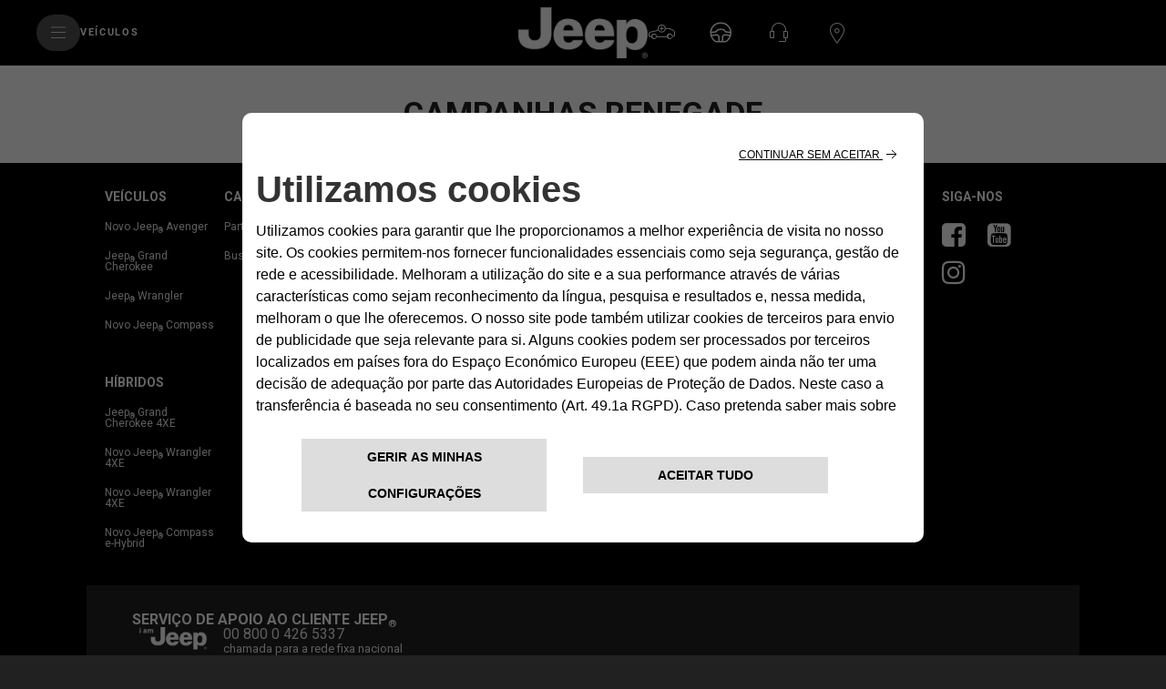

--- FILE ---
content_type: text/html;charset=utf-8
request_url: https://www.jeep.pt/promocoes-business/gama
body_size: 22086
content:


<!DOCTYPE html>
<html lang="pt">
    <head>

<meta charset="utf-8"/>
<meta http-equiv="X-UA-Compatible" content="IE=edge"/>
<meta name="viewport" content="width=device-width, initial-scale=1.0"/>









<meta name="keywords"/>
<meta name="description"/>

<meta property="og:title" content="Gama jeep"/>
<meta property="og:url" content="https://www.jeep.pt/promocoes-business/gama"/>
  


 





<meta name="twitter:creator" content="@"/>
<meta name="twitter:title" content="Gama jeep"/>
  

 
<link rel="canonical" href="https://www.jeep.pt/promocoes-business/gama"/> 








<title>Gama jeep</title>





<link rel="icon" type="image/vnd.microsoft.icon" href="/etc.clientlibs/jeep/clientlibs/clientlib-base/resources/favicon.ico"/>
<link rel="shortcut icon" type="image/vnd.microsoft.icon" href="/etc.clientlibs/jeep/clientlibs/clientlib-base/resources/favicon.ico"/>
<link rel="shortcut icon" href="/etc.clientlibs/jeep/clientlibs/clientlib-base/resources/favicon.ico" type="image/x-icon"/>

<link href="https://fonts.googleapis.com/css?family=Roboto:300,400,700,900" rel="stylesheet"/>

<!-- /* Added the stellentis-whitelabel css client library to use Whitelabel Unified Header */ -->


    
<link rel="stylesheet" href="/etc.clientlibs/stellantis-whitelabel/clientlibs/theme/jeep.lc-1765987494980-lc.min.css" type="text/css">
<link rel="stylesheet" href="/etc.clientlibs/stellantis-whitelabel/clientlibs/Design-system/jeep.lc-1765987492746-lc.min.css" type="text/css">



<!-- /* Added the stellentis-d2-core css client library to use Gigya */ -->




	
    
<link rel="stylesheet" href="/etc.clientlibs/jeep/clientlibs/clientlib-base.min.ad760feea62d5ee8502c69f405ca7c53.css" type="text/css">








	<script src="/etc.clientlibs/jeep/clientlibs/clientlib-base/resources/js/plugin.min.js"></script>


  <style>
    .gdpr-cookie-recall-link {
        display: none !important;
    }
</style>
<link rel="stylesheet" type="text/css" href="https://cookielaw.emea.fcagroup.com/CookieLawProduct/resources/generatecss?key=1925"/></link>
<script type="text/javascript" src="https://cookielaw.emea.fcagroup.com/CookieLawProduct/resources/generatejs?key=1925"></script>

<script>
  window.dataLayerFCA = window.dataLayerFCA || [];
</script>

	<!--D1 Integration -->
	 
		
    
	<!-- End D1 Integration -->

  <!---Site Verification-->
  	



<script>(function(w,d,s,l,i){w[l]=w[l]||[];w[l].push({'gtm.start':
new Date().getTime(),event:'gtm.js'});var f=d.getElementsByTagName(s)[0],
j=d.createElement(s),dl=l!='dataLayer'?'&l='+l:'';j.async=true;j.src=
'https://www.googletagmanager.com/gtm.js?id='+i+dl;f.parentNode.insertBefore(j,f);
})(window,document,'script','dataLayerFCA','GTM-59X4WML');</script>

<script src="//assets.adobedtm.com/launch-EN0f42a4515733422993e3459e15089f00.min.js" async></script>


<script type="text/javascript">
    var digitalData =
            {
                "page": {
                    "attributes": {
                        "internalSearch": {
                            "postalCode": "",
                            "term": ""
                        },
                        "style": "",
                        "platform": {
                            "device": "",
                        }
                    },
                    "custom": {
                        "formInteractionType": ""
                    },
                    "category": {
                        "pageType": "jeep:pt:promotions",
                        "primaryCategory": "jeep:pt:promotions:renegade",
                        "subCategory1": "jeep:pt:promotions",
                        "subCategory2": "jeep:pt:promotions"
                    },
                    "component": {
                        "configurator": {
                            "attributeName": "",
                            "colors": "",
                            "options": "",
                            "stepName": "",
                            "stepNumber": "",
                            "trim": "",
                            "engine": "",
                            "completePrice": ""
                        },
                        "dealerSearch": {
                            "criteria": "",
                            "dealerID": ""
                        },
                        "form": {
                            "brochureDeliveryMethod": "",
                            "contactMethod": "",
                            "leadType": "",
                            "models": "",
                            "nameType": "",
                            "purchaseTimeframe": "",
                            "stepName": "",
                            "transactionID": ""
                        },
                        "inventorySearch": {
                            "vechicleCondition": "",
                            "filterList": "",
                            "numberOfVehicles": ""
                        }
                    },
                    "pageInfo": {
                        "countryCode": "pt",
                        "interactionMethod": "",
                        "language": "pt",
                        "linkName": "",
                        "linkType": "",
                        "mobileSiteType": "",
                        "orientation": "",
                        "pageName": "jeep:pt:promotions:renegade",
                        "postalCode": "",
                        "dealer": "",
                        "dealerID": "",
                        "sysEnv": "",
                        "vehicleBrand": "jeep",
                        "vehicleModel": "",
                        "vehicleModelName": "",
                        "vehicleTrim": "",
                        "vehicleID": "057",
                        "vehicleType": "new",
                        "vehicleYear": "",
                        "rangeModels": "",
                        "businnessArea": "",
                        "tabName": "",
                        "mediaCampaignID": "",
                        "mktgCampaignID": "145",
                        "offerIncentiveID": "",
                        "source": "",
                        "siteType": "web corporate",
                        "assetOwner": "brand",
                        "businessArea": "sales",
                        "url": "",
                        "referrer": "",
                        "visitorID": "",
                        "vehicleCategory": "pc",
                        "vehicleEngine": "",
                        "pageTarget": "" 
                    }
                }
            };
</script>

<script>
    $(document).ready(function () {
        var breakpoint = 768;
        if ($(window).width() < breakpoint) {
            digitalData.page.pageInfo.sysEnv = "mobile";
        } else {
            digitalData.page.pageInfo.sysEnv = "desktop";
        }

        digitalData.page.attributes.platform.device = digitalData.page.pageInfo.sysEnv;
    });


</script>


<!-- /*<sly data-sly-use.headClientLib="/libs/granite/sightly/templates/clientlib.html" data-sly-call=""/>-->




<script>
    var isAuth = false;
    //STOCK LOCATOR PAGE URL, TBD
    var stock_locator_url = "";
    //STOCK LOCATOR RADIUS, CAN BE EDITED IN AEM
    var stock_locator_radius = "";
    //MODELS.JSON endpoint
    var models_endpoint = "";
    //DEALERS endpoint
    var dealers_endpoint = "https://dealerlocator.fiat.com/geocall/RestServlet";
    var stock_endpoint = "https://vl.fiat.com/service/VirtualLayerService.svc/stocksrv/jsonp?callback=stockCallback";
    //LABELS DEALER LOCATOR
    var urlCallDealerLocator = "https://dealerlocator.fiat.com/geocall/RestServlet";
    var dealerLocatorConfig = {
    		"startLat": 38.7166700,
            "startLng": 350.8667,
            "locatorMarket": "3124",
            "radius": 100,
            "startZoomLevel": 10,
            "afterSearchZoomLevel": 14,
            "zoomMapOnRemoveDistance": 14,
            "zoomMapOnCalculateDistance": 14,
            "zoomMapOnAutocomplete": 14,
            "zoomMapOnSelect": 14,
            "locatorBrand": "57",
            "funcAjaxCall": "finddealerxml",
            "noResultsMessage":"",
            "countryCodeOverride":["PRT"],
            "moparEl":"0",
            "telephoneField": "",
            "disableMoparUrl":false
    };

    var no_results_label__dealer_locator = "";


    var apiKey="AUtZYMpPBhp22O9iw13Cc8WIahHAO426FiwX4G8ZrNU";
  	var lblZoomDesktop="Pressione Ctrl e role a tela simultaneamente para aplicar zoom no mapa";
  	var lblZoomMobile="Pressione Ctrl e role a tela simultaneamente para aplicar zoom no mapa";
  	var enableHereMap= "false";
    var enableHereMapMainDealerLocator= "false";
    var dealerLocatorGoogleMapURL = "https://maps.googleapis.com/maps/api/js?key=AIzaSyDpzbAhswgo6OFyHxHCuTZ6diQV9GjnNDs";
//    var dealerLocatorGoogleMapURL = "AIzaSyDpzbAhswgo6OFyHxHCuTZ6diQV9GjnNDs";

    //var dealer_locator_googlemaps_url = "https://maps.googleapis.com/maps/api/js?key=AIzaSyBTl1IPslhclU0XmLNKbsPypMHD1C7vf_I&libraries=places&callback=initMaps";
    var woosMapApiKey = "woos-73c7f24b-9bfa-3367-80f1-15291f4c8dd1";
    var freespeePhoneLeadChannel = "";
    var visualizationOptions = {province: true};
    //var geolocalize_label_dealer_locator = "";
    //var dealer_label_dealer_locator = "";
    //var authorized_label_dealer_locator = "";
    //var calculate_distance_label_dealer_locator = "";
    //var web_site_dealer_label_dealer_locator = "";
    //var sheet_dealer_label_dealer_locator = "";
    //var start_geolocalization_dealer_locator = "";
    var search_on_map_hover_label_dealer_locator = "Pesquisar conforme me movo no mapa";
    //var search_on_map_label_dealer_locator = "Pesquisar conforme me movo no mapa";
    //var single_dealer_label = "";
    //var multiple_dealer_label = "";
    //var bds_label_dealer_locator = "";
    //var garage_label_dealer_locator = "";
    //IMAGES DEALER LOCATOR MARKERS
    var urlIconStartLocator = "/etc.clientlibs/jeep/clientlibs/clientlib-base/resources/assets/images/locator/pin-A.png";
    var urlIconStopLocator = "/etc.clientlibs/jeep/clientlibs/clientlib-base/resources/assets/images/locator/pin-B.png";
    var urlIconDealerLocator = "/etc.clientlibs/jeep/clientlibs/clientlib-base/resources/assets/images/locator/mapPIN.png";
    var urlIconDealerLocatorClicked = "/etc.clientlibs/jeep/clientlibs/clientlib-base/resources/assets/images/locator/mapPIN-selected.png";

    var urlIconDealerLocatorClusterConfig  = [
        {
          textColor: 'white',
          url: '/etc.clientlibs/jeep/clientlibs/clientlib-base/resources/js/gmaps/1.png',
          height: 52,
          width: 53
        },
       {
          textColor: 'white',
          url: '/etc.clientlibs/jeep/clientlibs/clientlib-base/resources/js/gmaps/1.png',
          height: 55,
          width: 56
        },
       {
          textColor: 'white',
          url: '/etc.clientlibs/jeep/clientlibs/clientlib-base/resources/js/gmaps/1.png',
          height: 65,
          width: 66
        },
       {
          textColor: 'white',
          url: '/etc.clientlibs/jeep/clientlibs/clientlib-base/resources/js/gmaps/1.png',
          height: 77,
          width: 78
        },
       {
          textColor: 'white',
          url: '/etc.clientlibs/jeep/clientlibs/clientlib-base/resources/js/gmaps/1.png',
          height: 89,
          width: 90
        }
      ];

    </script>

	<script> var chat_hide_user_name="false";</script>



<script type="application/ld+json">
    {
"@context": "http://schema.org",
"@type": "Organization",
"name": "Jeep",
"brand":
{
"@type": "Brand",
"name": "Jeep",
"logo": "https://www.jeep.pt/etc/designs/jeep/clientlibs/assets/images/logo-jeep.png",
"url": "https://www.jeep.pt/"
},
"logo": "https://www.jeep.pt/etc/designs/jeep/clientlibs/assets/images/logo-jeep.png",
"url": "https://www.jeep.pt/",
"sameAs" : [
"https://www.facebook.com/jeep.portugal/",
"https://www.youtube.com/user/JeepPortugal",
"https://www.instagram.com/jeepportugal/",
"https://pt.wikipedia.org/wiki/Jeep"
]
}

</script>



<script>
	var message =
    {
                    "text_below_button": " *Todos os campos são obrigatórios",
                    "placeholder_nome": "Nome*",
                    "placeholder_cognome": "Apelido*",
                    "placeholder_Email": "Email*",
                    "placeholder_Conferma_mail": "Confirmação de email*",
                    "placeholder_cellulare": "Telemóvel*",
                    "placeholder_cap": "Código Postal*",
"placeholder_vocation": "Profissão*",
"placeholder_FLEETSIZE": "Tamanho da frota*",
                    "mandatory_field": "Campo obrigatório",
                    "invalid_name": "Nome inválido",
                    "invalid_surname": "Apelido inválido",
                    "invalid_email": "Email inválido",
                    "invalid_confirm_email": "Email não coincide",
                    "invalid_number_phone": "Inserir número válido",
                    "invalid_code_zip": "Inserir código válido",
                    "button_send": "ENVIAR",
                    "title_select_models": "Modelos*",
                    "address_error_message": "Inserir código postal",
                    "placeholder_message": "Mensagem",
                    "info_request": "Procura por ",
                    "info_request_end": " por  <strong>",
                    "placeholder_company": "Company*",
                    "placeholder_company": "Empresa*",
                    "placeholder_address": "Inserir Código Postal*",
                    "placeholder_TITLE_PERSON": "Título",
					"placeholder_PIVA_VALUE": "Valor IVA",
					"placeholder_APPOINTMENTNOTES": "Horário de contacto privilegiado",
					"placeholder_COMMUNICATIONCHANNEL": "Forma de contacto privilegiada",
                    "placeholder_secondsurname": "2° Apellido",
                    "other_models": "Outro",
                    "select_models": "Selecionar",
					"success": "Confirmado",
"placeholder_Email_destinatario": "Email*",
                                        "placeholder_nome_destinatario": "Nome*",
                                        "label_destinatario": "Destinatário",
                                        "label_mittente": "Remetente",
                                        "invalid_name_destinatario": "Nome Destinatário",
                                        "invalid_email_destinatario": "Email Destinatário",
					"cc_object_mail":"Envio a minha configuração de um Jeep",
   "lbl_zoom_desktop":"Pressione Ctrl e role a tela simultaneamente para aplicar zoom no mapa",
   "lbl_zoom_mobile":"Use dois dedos para mover o mapa"

						

    };

	var dealerMessage =
    {       
                    "title": "Selecciona uno de nuestros concesionarios",
                    "new_cap": "Inserir código postal para alterar a pesquisa",
                    "no_dealer": "Nenhum concessionário encontrado",
                    "nome": "Nome do concessionário",
                    "indirizzo": "Morada",
                    "distanza": "Distância",
                    "GAQ": "Pedir proposta",
                    "TD": "Reserva",
                    "select_dealer": "Seleciona concessionário"
    };

	var privacyMessage =
{
"#informative_0#": "",
"#informative_1#": "CONSENTIMENTO",
"#informative_2#": "Li e compreendi a ",
"#informative_3#": "<ins>Política de Privacidade, autorizo o tratamento dos meus Dados para os seguintes fins:</ins> ",
"#informative_4#": "https://staticpromo.fiat.com/privacy/PT/informative-pt.html?brand=jeep", 
"#informative_5#": "Autorizo",
"#informative_6#": "Não autorizo",
"#informative_7#": "Mantenha-se em contacto!",
"#informative_8#": "Gostamos de manter a nossa relação consigo e só consigo! Receba ofertas, promoções, eventos e outros conteúdos interessantes das nossas marcas. Vamos manter-nos em contacto! Se quiser saber mais sobre o que faremos com os seus dados, por favor, consulte a secção 4.c) aonossa: <a href='https://www.jeep.pt/privacidade' target='_blank'>Política de Privacidade</a>. E não se preocupe! Poderá mudar de ideias a qualquer momento directamente em <a href='https://www.preferences.stellantis.com' target='_blank'>Preference Center</a>.",
"#informative_11#": "Obtenha as melhores ofertas!",
"#informative_12#": "Vamos conhecer-nos melhor! Queremos personalizar a sua experiência connosco, sabendo as suas necessidades específicas, do que gosta ou não gosta! Gostariamos de saber aquilo de que mais gosta para que possamos oferecer-lhe as melhores ofertas personalizadas. Se quiser saber mais sobre o que faremos com os seus dados, por favor, consulte a secção 4.f) aonossa: <a href='https://www.jeep.pt/privacidade' target='_blank'>Política de Privacidade</a>. E não se preocupe! Poderá mudar de ideias a qualquer momento directamente em <a href='https://www.preferences.stellantis.com' target='_blank'>Preference Center</a>.",
"#informative_13#": "Autorizo",
"#informative_14#": "Não autorizo",
"#informative_15#": "Junte-se aos nossos parceiros!",
"#informative_16#": "Somos uma grande comunidade que partilha coisas interessantes entre si! Se quiser conhecer os nossos incríveis parceiros e permitir que eles comuniquem directamente consigo, junte-se a nós! Se quiser saber mais sobre o que faremos com os seus dados, por favor, consulte a secção 4.h) aonossa: <a href='https://www.jeep.pt/privacidade' target='_blank'>Política de Privacidade</a>. E não se preocupe! Poderá mudar de ideias a qualquer momento directamente em <a href='https://www.preferences.stellantis.com' target='_blank'>Preference Center</a>.",
"#informative_17#": "Autorizo",
"#informative_18#": "Não autorizo",
"#informative_19#": " "
};

var formLabel = {    
"stepMessage":{
"section-models": "Modelo",
"section-anagraphic": "Dados",
"section-dealer": "Concessionário",
"section-thankyou": ""
},
"piva": {
"QuestionLabel": "É cliente empresa ou ENI?",
"YesLabel": "Sim",
"NoLabel": "Não"
},
"vpermuta": {
"QuestionLabel": "Possui carro para troca?*",
"YesLabel": "Sim",
"NoLabel": "Não",
"AltroLabel": "Otro",
"auto_brand": "Marca",
"auto_model": "Modelo",
"auto_year": "Matriculación del vehículos en propiedad"
},
"form-models-list": {
"selectModels": "Selecione um modelo disponível",
"go": "Seguinte"
},
"title-form": {
"AnagraficText": "Complete o formulário com os seus dados",
"AnagraficNLText": "Subscreva e mantenha-se em contacto connosco: irá receber as nossas newsletters e receber novidades sobre ofertas, promoções, novos modelos e muito mais! Junte-se a nós",
"model_choose_lbl": "Escolha:",

"AnagraficSCText": "A sua configuração foi gravada corretamente: você pode recuperá-la posteriormente através do código Jeep e continuar a modificá-la, a fim de encontrar a combinação perfeita para seu",
"AnagraficSCText_2": "",
"LabelCode":"Jeep O seu código",
"AnagraficSHText": "Partilhar conficuração: Partilhe sua configuração perfeita do",
"AnagraficSHText_2": "com os seus amigos!"
},
"submit":
{
"send": "ENVIAR"
},
"fleet":
{
"FleetSizeLabel": "Frota de veículos *",
"Size1": "01-05",
"Size2": "06-19",
"Size3": "20+"
},
"vehicle_permutation":
{
"you_have": "Tem carro para troca?",
"auto_brand": "Marca do seu carro",
"auto_model": "Modelo do seu carro",
"auto_year": "Matrícula do seu carro",
"yes_label":"Sim",
"no_label":"Não"

},
"hp-dealerlocator":
{
"dealer_title": "Seleciona um dos nossos concessionários",
"dealer_new_cap": "Digite um código postal para modificar a pesquisa",
"dealer_update": "ATUALIZE",
"dealer_select_map": "Selecione o mapa",
"dealer_list": "Ver lista",
"dealer_no_dealer": "No se encontró ningun concesionario",
"dealer_geolocation_msg":"Para prosseguir com a pesquisa, digite um endereçoou clique no botão  'Geolocaliza-me', pelo menos uma caixa de seleção deve ser verificada. ",
"dealership" :"Concessionário",
"dealer_autorized":"Autorizado",
"dealer_search":"Pesquisa",
"dealer_back":"voltar",
"dealer_addressFrom":"Por endereço",
"dealer_calculateDistance": "Calcular trajeto",
"dealer_closeMap": "Cerrar Mapa",
"dealer_openMap": "Abrir mapa",
"dealer_update": "Atualizações",
"dealer_distance": "Distância",
"select_dealer": "Selecciona"
},
"model": 
{ 
"ChangeModel": "Alterar de modelo", 
}, 
"multiple_next": 
{ 
"next": "SEGUINTE", 
},  

"new-dealer-locator":
{
"dealer_title":"Seleciona um dos nossos concessionários",
"dealer_new_cap":"Digite um código postal para pesquisar ",
"dealer_select_map": "Selecione o mapa",
"dealer_list": "Ver lista",
"dealer_no_dealer": "No se encontró ningun concesionario",
"dealer_openMap":"Fermer la carte",
"dealer_distance":"Distância",
"dealer_update":"Pesquise aqui outra vez",
"placeholder_field_address":"Digite um código postal ou cidade",
"select_dealer_cta": "Seleccione",
"booking_dealer_cta": "Agendamento Online",
"call_dealer_cta": "Ligue agora",
"servizi":"Serviços: Business Center | Especialista",
"dealer_search_error":"Não encontrámos nenhuma concessão na morada indicada, por favor tente outra morada ou navegue pelo mapa"
},
"model":
{
"ChangeModel":"Alterar de modelo"
},
"dealer":
{
"ChangeDealer": "Mudar de concessionário",
},
"urls":
{
"baseUrlPdf": "http://www.jeep.pt/NS_Configuration/jeep/pt/pt_jeep_"
}

};


var select =
{        
"Option":
{
"Option_1": "",
"Option_2": "Sr.",
"Option_3": "Sra.",
},
};

var tabName =
{
"TD": "TEST DRIVE",
"GAQ": "PEDIR PROPOSTA",
"NL": "SUBSCRIBETE A LA NEWSLETTER",
"KMI": "MANTENTE INFORMADO",
"RI": "MANTENTE INFORMADO",
"GAB": "DESCARGA DE CATÁLOGO"
};
var selectVocation =
			{
				"Option":
				{
					 "Entrega":"02v",
					 "Construção":"03v",
					 "Artesão":"01v",
					 "Limpeza":"06v",
					 "Movimentador de pessoas":"05v",
					 "Equipamento especial":"04v",
					 "Veículo recreativo":"07v",
					 "Outra atividade":"08v",
				}
			};
			var selectFleetSize =
			{
				"Option":
				{
					 "Único proprietário 1 - 2 veículo":"01f",
					 "Pequeno  3 - 10 veículo":"02f",
					 "Médio 11 - 30 veículo":"03f",
					 "Grande 31 - 100 veículo":"04f",
					 "Muito grande > 100 veículo":"05f",
				},
			};
	var typ_message =
    {
                    "typ_message":
                    {
                        "titolo_box_1": "Obrigado ",
                        "titolo_box_2": " Por enviar o seu pedido.",
                        "titolo_box_3": "O seu pedido foi enviado para o concessionário: ",
                        "titolo_box_4": "Será contactado o mais breve possível.",
                        "button_box_default": "Voltar",
                        "button_box_home": "SAIBA MAIS",
                        "button_box_model": "SAIBA MAIS",
						"titolo_box_1_tp_gab": "Richiesta brochure", 
						"titolo_box_2_tp_gab": "andata a buon fine", 
						"testo_box_3_tp_gab": "Receberá um e-mail com um link para transferir o catálogo solicitado. Desfrute da leitura do catálogo do seu jeep<sub>®</sub>.", 
						"testo_box_4_tp_gab": "Prosegui il viaggio alla scoperta di ", 
						"testo_box_5_tp_gab": ", ti basta un click per saperne di più: farla tua non è mai stato così semplice.", 
						"button_box_tp_gaq_rp": "Obter uma proposta", 
						"button_box_tp_gaq_td": "Agendar um test-drive", 
						"button_box_tp_gaq_continue_on_model": "Voltar à página inicial", 
                        "keep_browsing": "",
						
                    },
		"CTA": {
        "TD": {
            "buttons": [{
                    "position": 1,
                    "tag": "quote",
                    "text": "A concessão recebeu o seu pedido",
                     "textFleet": "A nossa equipa irá receber o seu pedido",
                    "url": "",
                    "cta": "",
                },
                {
                    "position": 2,
                    "tag": "calendar",
                    "text": "Será contactado para agendar a sua marcação",
                    "url": "",
                    "cta": "",
                },
                {
                    "position": 3,
                    "tag": "testdrive",
                    "text": "Irá desfrutar desta experiência nas ruas com JEEP<sub>®</sub>",
                    "url": "",
                    "cta": "",
                }
            ],

            "keep_browsing": " O que vem depois?",
        },
        "GAQ": {
            "buttons": [{
                    "position": 1,
                    "tag": "quote",
                    "text": "Recebemos o seu pedido",
                    "textFleet": "A nossa equipa irá receber o seu pedido",
                    "url": "",
                    "cta": "",
                },
                {
                    "position": 2,
                    "tag": "calendar",
                    "text": "Será contactado para agendar a sua marcação",
                    "url": "",
                    "cta": "",
                },
                {
                    "position": 3,
                    "tag": "discovermodels",
                    "text": "Descubra o seu JEEP<sub>®</sub> no concessionário e irá receber uma proposta",
                    "url": "",
                    "cta": "",
                }
            ],
            "keep_browsing": " O que vem depois?",
        },
        "NL": {
            "buttons": [{

                    "position": 1,
                    "tag": "configurator",
                    "text": "Configure o seu novo carro no nosso configurador",
                    "url": "https://www.jeep.pt/configurador/",
                    "cta": "Configure",

                },
                {
                    "position": 2,
                    "tag": "discoverpromotions",
                    "text": "Descubra todas as promoções disponíveis!",
                    "url": "https://www.jeep.pt/promocoes-suv-4x4",
                    "cta": "Ver promoções",
                },
                {
                    "position": 3,
                    "tag": "hp",
                    "text": "Continue a sua jornada até ao mundo da  Jeep<sub>®</sub>",
                    "url": "https://www.jeep.pt",
                    "cta": "Homepage",
                },
                // {
                // "position": 4,
                // "tag":"discoverpromotions",
                // "text":"Discover all promotions",
                // "url":"https://www.jeep-official.it/",
                // "cta":"TORNA ALLA HOME",
                //  }
            ],

            "keep_browsing": "Enquanto espera pela sua primeira newsletter pode:",

        },
        "GAB": {
            "buttons": [{
                    "position": 1,
                    "tag": "brochure",
                    "text": "Faça o download do seu catálogo. Irá receber um email com um link para aceder ao seu catálogo",
                    "url": "https://www.jeep.pt/catalogo",
                    "cta": "Download",
                },
                {
                    "position": 2,
                    "tag": "discovermodels",
                    "text": "Descubra os catálogos de todos os modelos",
                    "url": "https://www.jeep.pt/brochure-download",
                    "cta": "Descubra mais",
                },
                {
                    "position": 3,
                    "tag": "discoverpromotions",
                    "text": "Descubra todas as promoções disponíveis!",
                    "url": "https://www.jeep.pt/promocoes-suv-4x4",
                    "cta": "Ver promoções",
                }
            ],
            "keep_browsing": "O que vem depois?",
        },

        "KMI": {
            "buttons": [{
                    "position": 1,
                    "tag": "",
                    "text": "",
                    "url": "",
                    "cta": "",
                },
                {
                    "position": 2,
                    "tag": "hp",
                    "text": "Continue a sua jornada até ao mundo da JEEP<sub>®</sub>",
                    "url": "https://www.jeep.pt",
                    "cta": "Homepage",
                },
                {
                    "position": 3,
                    "tag": "",
                    "text": "",
                    "url": "",
                    "cta": "",
                }
            ],
            "keep_browsing": "",
        },

        "RI": {
            "buttons": [{
                    "position": 1,
                    "tag": "quote",
                    "text": "A concessão recebeu o seu pedido",
                    "textFleet": "A nossa equipa irá receber o seu pedido",
                    "url": "",
                    "cta": "",

                },
                {
                    "position": 2,
                    "tag": "calendar",
                    "text": "Será contactado para agendar a sua marcação",
                    "url": "",
                    "cta": "",
                },
                {
                    "position": 3,
                    "tag": "discovermodels",
                    "text": "Você vai descobrir o seu modelo de Jeep<sub>®</sub>",
                    "url": "",
                    "cta": "",
                }
            ],
            "keep_browsing": " O que vem depois?",
        }
    }
};
	var eloquaThankyouPageCTADefaultLink = "/";
</script>

<script type="text/plain" class="cl-onconsent-inline-advertising" src="//d3c3cq33003psk.cloudfront.net/opentag-93171-1060807.js"></script>


<script>
	var dynamicScriptObject = {"defaultUrl":"","configurations":[{"url":"","fromDay":"0","toDay":"0","fromHour":"0","fromMinutes":"0","toHour":"0","toMinutes":"0"}]};
</script>


<script>
    var image_base_path = "/content/dam/jeep/p2c-rpa/pt-pt/gama";
    var newContent = {};
    var url_current_page = "/content/jeep/jeep-pt/pt/promotions/promocoes-business/gama";
    var imageBreakpointAttributeMapping ={
        "mobile": "data-maxwidth400px",
        "portrait": "data-maxwidth767px",
        "landscape": "data-maxwidth999px",
        "desktop": "data-minwidth1600px"
    };
</script>

<script>
const dyMarketId = "9878975";
</script>



    <script>
      dataLayer = window['dataLayer']||[];
    </script>

<script>
var dataLayer = window['dataLayer']||[];    
dataLayer.push({    
    "brand":"jeep",
    "language": "pt",
    "country": "pt",
    "rumTarget": ""
});
</script>

<script>
    var RationalizedForms = {};
    RationalizedForms.formIntegrationEndpoint = "https://mc7x-lwq93zn634pgwyh119-0fky.pub.sfmc-content.com/32uavc4vid3";
    RationalizedForms.saveAndShareEndpoint = "https://mc7x-lwq93zn634pgwyh119-0fky.pub.sfmc-content.com/vfwqqtyihg4";
</script>

    
        <link rel="stylesheet" href="/etc.clientlibs/stellantis-whitelabel/clientlibs/WlButton.lc-1765987495853-lc.min.css" type="text/css" data-app-css-wl="WlButton"/>
    


    


    
        
    
</head>
    
	<body class="loading-js 
			
			
			
			
			
		    electric-blue-mode">
	
		<link rel="stylesheet" type="text/css" href="/content/dam/jeep/style/external.css"/>

<!-- FIX PER DEALER LOCATOR -->
<script src="https://staticpromo.fiat.com/HereMaps/custom_autocomplete_here_def.js"></script>
	<noscript>
		<!-- Google Tag Manager (noscript) -->
    	<iframe src="https://www.googletagmanager.com/ns.html?id=GTM-59X4WML" height="0" width="0" style="display:none;visibility:hidden"></iframe>
    	<!-- End Google Tag Manager (noscript) -->
	</noscript>
		

	
	<div class="ID01-XfHeader-xf"><div class="xfpage">
<meta name="viewport" content="width=device-width, initial-scale=1, shrink-to-fit=no"/>

<!--Adding brand specific style changes-->

    
    
    
    
     
    
    
    
    
    
        
            
    



        
    
    
        
            
    



        
        
    



    

	
	
    
    
    
    



    
        
    


    
    
        
    



    
    
    
    <div class="xf-root-container">
        
        <div class="xf-main-container">

    
    
    
    <div class="xf-main-container-ct">
        
        <div class="ID00-Header">
  

     
         
         
             <div class="ID00-MegaMenuCardList">

</div>

             
         
 
 









	
	<div data-app-wl="WlUnifiedHeader" data-props="{&#34;name&#34;:&#34;headercontainer&#34;,&#34;variation&#34;:&#34;whitelabel&#34;,&#34;theme&#34;:&#34;dark&#34;,&#34;sticky&#34;:true,&#34;skipToContentText&#34;:&#34;SkiptoContentText&#34;,&#34;isRtl&#34;:false,&#34;skipToContextAnalytics&#34;:{&#34;dataGtmEvent&#34;:&#34;&#34;,&#34;dataGtmEventCategory&#34;:&#34;&#34;,&#34;dataGtmEventAction&#34;:&#34;&#34;,&#34;dataGtmEventLabel&#34;:&#34;&#34;,&#34;analyticsEngine&#34;:&#34;google&#34;},&#34;skipToNavigationAnalytics&#34;:{&#34;dataGtmEvent&#34;:&#34;&#34;,&#34;dataGtmEventCategory&#34;:&#34;&#34;,&#34;dataGtmEventAction&#34;:&#34;&#34;,&#34;dataGtmEventLabel&#34;:&#34;&#34;,&#34;analyticsEngine&#34;:&#34;google&#34;},&#34;skipToNavigationText&#34;:&#34;SkiptoNavigationText&#34;,&#34;hamburgermenu&#34;:{&#34;name&#34;:&#34;hamburgermenu&#34;,&#34;hamburgerIconOpen&#34;:&#34;O-BurgerMenu&#34;,&#34;hamburgerIconClose&#34;:&#34;O-CloseSmall&#34;,&#34;theme&#34;:&#34;light&#34;,&#34;rightArrowIcon&#34;:&#34;O-ArrowRight&#34;,&#34;mobileBackArrowIcon&#34;:&#34;O-ChevronLeftLarge&#34;,&#34;desktopBackArrowIcon&#34;:&#34;&#34;,&#34;label&#34;:&#34;&#34;,&#34;enableCustomBackgroundStyles&#34;:false,&#34;hamburgerCloseAnalytics&#34;:{&#34;dataGtmEvent&#34;:&#34;uaevent&#34;,&#34;dataGtmEventCategory&#34;:&#34;WhiteLabel::Header::PrimaryNavigation&#34;,&#34;dataGtmEventAction&#34;:&#34;Close&#34;,&#34;dataGtmEventLabel&#34;:&#34;Menu&#34;,&#34;analyticsEngine&#34;:&#34;google&#34;},&#34;mobileBackArrowAnalytics&#34;:{&#34;dataGtmEvent&#34;:&#34;uaevent&#34;,&#34;dataGtmEventCategory&#34;:&#34;WhiteLabel::Header::PrimaryNavigation&#34;,&#34;dataGtmEventAction&#34;:&#34;Redirection::Internal&#34;,&#34;dataGtmEventLabel&#34;:&#34;back&#34;,&#34;analyticsEngine&#34;:&#34;google&#34;},&#34;desktopBackArrowAnalytics&#34;:{&#34;dataGtmEvent&#34;:&#34;uaevent&#34;,&#34;dataGtmEventCategory&#34;:&#34;WhiteLabel::Burger::PrimaryNavigation&#34;,&#34;dataGtmEventAction&#34;:&#34;Redirection::Internal&#34;,&#34;dataGtmEventLabel&#34;:&#34;back&#34;,&#34;analyticsEngine&#34;:&#34;google&#34;},&#34;analytics&#34;:{&#34;dataGtmEvent&#34;:&#34;uaevent&#34;,&#34;dataGtmEventCategory&#34;:&#34;WhiteLabel::Header&#34;,&#34;dataGtmEventAction&#34;:&#34;Display::Burger::Menu&#34;,&#34;dataGtmEventLabel&#34;:&#34;Menu&#34;,&#34;analyticsEngine&#34;:&#34;google&#34;},&#34;menu&#34;:[{&#34;categoryLabel&#34;:&#34;&#34;,&#34;menuVariation&#34;:&#34;model&#34;,&#34;openOnBurgerClick&#34;:false,&#34;showOnHeader&#34;:true,&#34;hasSubMenu&#34;:true,&#34;menuItem&#34;:{&#34;ctaText&#34;:&#34;VEÍCULOS&#34;,&#34;ctaAttributes&#34;:{&#34;textUnderline&#34;:false,&#34;textBold&#34;:false,&#34;iconLeft&#34;:&#34;&#34;,&#34;position&#34;:&#34;&#34;,&#34;iconRight&#34;:&#34;&#34;,&#34;size&#34;:&#34;&#34;,&#34;ctaText&#34;:&#34;&#34;,&#34;dataAppendQueryParams&#34;:false,&#34;dataQueryParams&#34;:&#34;&#34;,&#34;href&#34;:&#34;&#34;,&#34;target&#34;:&#34;&#34;,&#34;priority&#34;:&#34;&#34;,&#34;textHideOnDesktop&#34;:false,&#34;showTextOnHover&#34;:false,&#34;scrollTo&#34;:&#34;&#34;,&#34;hideOnMobile&#34;:false,&#34;authoredClassName&#34;:&#34;&#34;,&#34;ariaLabel&#34;:&#34;&#34;,&#34;analytics&#34;:{&#34;dataGtmEvent&#34;:&#34;&#34;,&#34;dataGtmEventCategory&#34;:&#34;&#34;,&#34;dataGtmEventAction&#34;:&#34;&#34;,&#34;dataGtmEventLabel&#34;:&#34;&#34;,&#34;analyticsEngine&#34;:&#34;google&#34;}},&#34;analytics&#34;:{&#34;dataGtmEvent&#34;:&#34;uaevent&#34;,&#34;dataGtmEventCategory&#34;:&#34;&#34;,&#34;dataGtmEventAction&#34;:&#34;Display::Menu&#34;,&#34;dataGtmEventLabel&#34;:&#34;VEÍCULOS&#34;,&#34;analyticsEngine&#34;:&#34;google&#34;}},&#34;name&#34;:&#34;whitelabelmodelmenu&#34;,&#34;withFilters&#34;:true,&#34;hideMultiModelEngineTags&#34;:false,&#34;columnVariation&#34;:&#34;two&#34;,&#34;allEnginesTitle&#34;:&#34;Todos&#34;,&#34;priceLabel&#34;:&#34;Price starting from&#34;,&#34;currencySymbol&#34;:&#34;€&#34;,&#34;currencyPosition&#34;:&#34;prefix&#34;,&#34;wlSLendPoint&#34;:&#34;/wlcontroller.wlFlyoutDetails&#34;,&#34;brand&#34;:&#34;jeep&#34;,&#34;marketCode&#34;:&#34;pt&#34;,&#34;allEnginesTitleAnalytics&#34;:{&#34;dataGtmEvent&#34;:&#34;uaevent&#34;,&#34;dataGtmEventCategory&#34;:&#34;WhiteLabel::Burger::VEÍCULOS&#34;,&#34;dataGtmEventAction&#34;:&#34;Filter::EngineType&#34;,&#34;dataGtmEventLabel&#34;:&#34;Todos&#34;,&#34;analyticsEngine&#34;:&#34;google&#34;},&#34;b2bTagsMapping&#34;:[],&#34;modelBanner&#34;:{},&#34;engineTagsMapping&#34;:[{&#34;name&#34;:&#34;Gasolina&#34;,&#34;type&#34;:&#34;benzina&#34;,&#34;analytics&#34;:{&#34;dataGtmEvent&#34;:&#34;uaevent&#34;,&#34;dataGtmEventCategory&#34;:&#34;WhiteLabel::Burger::VEÍCULOS&#34;,&#34;dataGtmEventAction&#34;:&#34;Filter::EngineType&#34;,&#34;dataGtmEventLabel&#34;:&#34;Gasolina&#34;,&#34;analyticsEngine&#34;:&#34;google&#34;}},{&#34;name&#34;:&#34;Elétrico&#34;,&#34;type&#34;:&#34;elettrica&#34;,&#34;analytics&#34;:{&#34;dataGtmEvent&#34;:&#34;uaevent&#34;,&#34;dataGtmEventCategory&#34;:&#34;WhiteLabel::Burger::VEÍCULOS&#34;,&#34;dataGtmEventAction&#34;:&#34;Filter::EngineType&#34;,&#34;dataGtmEventLabel&#34;:&#34;Elétrico&#34;,&#34;analyticsEngine&#34;:&#34;google&#34;}},{&#34;name&#34;:&#34;e-Hybrid&#34;,&#34;type&#34;:&#34;hybrid&#34;,&#34;analytics&#34;:{&#34;dataGtmEvent&#34;:&#34;uaevent&#34;,&#34;dataGtmEventCategory&#34;:&#34;WhiteLabel::Burger::VEÍCULOS&#34;,&#34;dataGtmEventAction&#34;:&#34;Filter::EngineType&#34;,&#34;dataGtmEventLabel&#34;:&#34;e-Hybrid&#34;,&#34;analyticsEngine&#34;:&#34;google&#34;}},{&#34;name&#34;:&#34;Plug-in Hybrid&#34;,&#34;type&#34;:&#34;plug-in-hybrid&#34;,&#34;analytics&#34;:{&#34;dataGtmEvent&#34;:&#34;uaevent&#34;,&#34;dataGtmEventCategory&#34;:&#34;WhiteLabel::Burger::VEÍCULOS&#34;,&#34;dataGtmEventAction&#34;:&#34;Filter::EngineType&#34;,&#34;dataGtmEventLabel&#34;:&#34;Plug-in Hybrid&#34;,&#34;analyticsEngine&#34;:&#34;google&#34;}},{&#34;name&#34;:&#34;4xe Hybrid&#34;,&#34;type&#34;:&#34;ibridapluginricaricabile&#34;,&#34;analytics&#34;:{&#34;dataGtmEvent&#34;:&#34;uaevent&#34;,&#34;dataGtmEventCategory&#34;:&#34;WhiteLabel::Burger::VEÍCULOS&#34;,&#34;dataGtmEventAction&#34;:&#34;Filter::EngineType&#34;,&#34;dataGtmEventLabel&#34;:&#34;4xe Hybrid&#34;,&#34;analyticsEngine&#34;:&#34;google&#34;}}],&#34;modelTagMapping&#34;:[{&#34;pathQuery&#34;:&#34;patheq2024_avenger-the-north-face&#34;,&#34;image&#34;:{&#34;source&#34;:&#34;aemDAM&#34;,&#34;desktopImg&#34;:&#34;/content/dam/jeep/crossmarket/wl-header-new-figurines/avenger-tnf/AVENGER-TNF-MY25-STORM-VOLCANO-268x160.png&#34;,&#34;desktop2X&#34;:&#34;/content/dam/jeep/crossmarket/wl-header-new-figurines/avenger-tnf/AVENGER-TNF-MY25-STORM-VOLCANO-268x160.png&#34;,&#34;mobileImg&#34;:&#34;/content/dam/jeep/crossmarket/wl-header-new-figurines/avenger-tnf/AVENGER-TNF-MY25-STORM-VOLCANO-216x129.png&#34;,&#34;tabletImg&#34;:&#34;/content/dam/jeep/crossmarket/wl-header-new-figurines/avenger-tnf/AVENGER-TNF-MY25-STORM-VOLCANO-240x121.png&#34;,&#34;alt&#34;:&#34;&#34;},&#34;analytics&#34;:{&#34;dataGtmEvent&#34;:&#34;uaevent&#34;,&#34;dataGtmEventCategory&#34;:&#34;WhiteLabel::Burger::VEÍCULOS&#34;,&#34;dataGtmEventAction&#34;:&#34;Redirection::Internal&#34;,&#34;dataGtmEventLabel&#34;:&#34;&#34;,&#34;analyticsEngine&#34;:&#34;google&#34;}},{&#34;pathQuery&#34;:&#34;patheq2024_avenger&#34;,&#34;image&#34;:{&#34;source&#34;:&#34;aemDAM&#34;,&#34;desktopImg&#34;:&#34;/content/dam/jeep/crossmarket/wl-header-new-figurines/avenger-bev/AVENGER-BEV-MY25-SUN-VOLCANO-268x160.png&#34;,&#34;desktop2X&#34;:&#34;/content/dam/jeep/crossmarket/wl-header-new-figurines/avenger-bev/AVENGER-BEV-MY25-SUN-VOLCANO-268x160.png&#34;,&#34;mobileImg&#34;:&#34;/content/dam/jeep/crossmarket/wl-header-new-figurines/avenger-bev/AVENGER-BEV-MY25-SUN-VOLCANO-216x129.png&#34;,&#34;tabletImg&#34;:&#34;/content/dam/jeep/crossmarket/wl-header-new-figurines/avenger-bev/AVENGER-BEV-MY25-SUN-VOLCANO-240x121.png&#34;,&#34;alt&#34;:&#34;&#34;},&#34;analytics&#34;:{&#34;dataGtmEvent&#34;:&#34;uaevent&#34;,&#34;dataGtmEventCategory&#34;:&#34;WhiteLabel::Burger::VEÍCULOS&#34;,&#34;dataGtmEventAction&#34;:&#34;Redirection::Internal&#34;,&#34;dataGtmEventLabel&#34;:&#34;&#34;,&#34;analyticsEngine&#34;:&#34;google&#34;}},{&#34;pathQuery&#34;:&#34;patheq2024_compass-j4u&#34;,&#34;image&#34;:{&#34;source&#34;:&#34;aemDAM&#34;,&#34;desktopImg&#34;:&#34;/content/dam/jeep/crossmarket/wl-header-new-figurines/compass-j4u-bev/legacy/COMPASS-BEV-J4U-MY26-VERD-268x160.png&#34;,&#34;desktop2X&#34;:&#34;/content/dam/jeep/crossmarket/wl-header-new-figurines/compass-j4u-bev/legacy/COMPASS-BEV-J4U-MY26-VERD-268x160.png&#34;,&#34;mobileImg&#34;:&#34;/content/dam/jeep/crossmarket/wl-header-new-figurines/compass-j4u-bev/legacy/COMPASS-BEV-J4U-MY26-VERD-216x129.png&#34;,&#34;tabletImg&#34;:&#34;/content/dam/jeep/crossmarket/wl-header-new-figurines/compass-j4u-bev/legacy/COMPASS-BEV-J4U-MY26-VERD-240x121.png&#34;,&#34;alt&#34;:&#34;&#34;},&#34;analytics&#34;:{&#34;dataGtmEvent&#34;:&#34;uaevent&#34;,&#34;dataGtmEventCategory&#34;:&#34;WhiteLabel::Burger::VEÍCULOS&#34;,&#34;dataGtmEventAction&#34;:&#34;Redirection::Internal&#34;,&#34;dataGtmEventLabel&#34;:&#34;&#34;,&#34;analyticsEngine&#34;:&#34;google&#34;}},{&#34;pathQuery&#34;:&#34;patheq2024_grand-cherokee&#34;,&#34;image&#34;:{&#34;source&#34;:&#34;aemDAM&#34;,&#34;desktopImg&#34;:&#34;/content/dam/jeep/crossmarket/wl-header-new-figurines/grand-cherokee-phev/legacy/GRAN-CHEROKEE-PHEV-MY24-BRIGHT-WHITE-ORIGINAL-268x160.png&#34;,&#34;desktop2X&#34;:&#34;/content/dam/jeep/crossmarket/wl-header-new-figurines/grand-cherokee-phev/legacy/GRAN-CHEROKEE-PHEV-MY24-BRIGHT-WHITE-ORIGINAL-268x160.png&#34;,&#34;mobileImg&#34;:&#34;/content/dam/jeep/crossmarket/wl-header-new-figurines/grand-cherokee-phev/legacy/GRAN-CHEROKEE-PHEV-MY24-BRIGHT-WHITE-ORIGINAL-216x129.png&#34;,&#34;tabletImg&#34;:&#34;/content/dam/jeep/crossmarket/wl-header-new-figurines/grand-cherokee-phev/legacy/GRAN-CHEROKEE-PHEV-MY24-BRIGHT-WHITE-ORIGINAL-240x121.png&#34;,&#34;alt&#34;:&#34;&#34;},&#34;analytics&#34;:{&#34;dataGtmEvent&#34;:&#34;uaevent&#34;,&#34;dataGtmEventCategory&#34;:&#34;WhiteLabel::Burger::VEÍCULOS&#34;,&#34;dataGtmEventAction&#34;:&#34;Redirection::Internal&#34;,&#34;dataGtmEventLabel&#34;:&#34;&#34;,&#34;analyticsEngine&#34;:&#34;google&#34;}},{&#34;pathQuery&#34;:&#34;patheq2024_wrangler&#34;,&#34;image&#34;:{&#34;source&#34;:&#34;aemDAM&#34;,&#34;desktopImg&#34;:&#34;/content/dam/jeep/crossmarket/wl-header-new-figurines/wrangler-phev/WRANGLER-PHEV-MY24-RUBICON-268x160.png&#34;,&#34;desktop2X&#34;:&#34;/content/dam/jeep/crossmarket/wl-header-new-figurines/wrangler-phev/WRANGLER-PHEV-MY24-RUBICON-268x160.png&#34;,&#34;mobileImg&#34;:&#34;/content/dam/jeep/crossmarket/wl-header-new-figurines/wrangler-phev/WRANGLER-PHEV-MY24-RUBICON-216x129.png&#34;,&#34;tabletImg&#34;:&#34;/content/dam/jeep/crossmarket/wl-header-new-figurines/wrangler-phev/WRANGLER-PHEV-MY24-RUBICON-240x121.png&#34;,&#34;alt&#34;:&#34;&#34;},&#34;analytics&#34;:{&#34;dataGtmEvent&#34;:&#34;uaevent&#34;,&#34;dataGtmEventCategory&#34;:&#34;WhiteLabel::Burger::VEÍCULOS&#34;,&#34;dataGtmEventAction&#34;:&#34;Redirection::Internal&#34;,&#34;dataGtmEventLabel&#34;:&#34;&#34;,&#34;analyticsEngine&#34;:&#34;google&#34;}}],&#34;subModelTagMapping&#34;:[{&#34;engineTags&#34;:[&#34;ibridapluginricaricabile&#34;],&#34;name&#34;:&#34;Avenger 4xe The North Face Edition&#34;,&#34;pathQuery&#34;:&#34;patheq2024_avenger-the-north-face_engine-types_north-face&#34;,&#34;legacyText&#34;:&#34;&#34;,&#34;link&#34;:{&#34;textUnderline&#34;:false,&#34;textBold&#34;:false,&#34;iconLeft&#34;:&#34;&#34;,&#34;position&#34;:&#34;&#34;,&#34;iconRight&#34;:&#34;&#34;,&#34;size&#34;:&#34;&#34;,&#34;ctaText&#34;:&#34;&#34;,&#34;dataAppendQueryParams&#34;:false,&#34;dataQueryParams&#34;:&#34;&#34;,&#34;href&#34;:&#34;/jeep-avenger-north-face/4xe-hybrid&#34;,&#34;target&#34;:&#34;_self&#34;,&#34;priority&#34;:&#34;&#34;,&#34;textHideOnDesktop&#34;:false,&#34;showTextOnHover&#34;:false,&#34;scrollTo&#34;:&#34;&#34;,&#34;hideOnMobile&#34;:false,&#34;authoredClassName&#34;:&#34;&#34;,&#34;ariaLabel&#34;:&#34;&#34;,&#34;analytics&#34;:{&#34;dataGtmEvent&#34;:&#34;uaevent&#34;,&#34;dataGtmEventCategory&#34;:&#34;WhiteLabel::Burger::VEÍCULOS&#34;,&#34;dataGtmEventAction&#34;:&#34;Redirection::Showroom&#34;,&#34;dataGtmEventLabel&#34;:&#34;&#34;,&#34;analyticsEngine&#34;:&#34;google&#34;}},&#34;image&#34;:{&#34;source&#34;:&#34;aemDAM&#34;,&#34;desktopImg&#34;:&#34;/content/dam/jeep/crossmarket/wl-header-new-figurines/avenger-tnf/AVENGER-TNF-MY25-STORM-VOLCANO-268x160.png&#34;,&#34;desktop2X&#34;:&#34;/content/dam/jeep/crossmarket/wl-header-new-figurines/avenger-tnf/AVENGER-TNF-MY25-STORM-VOLCANO-268x160.png&#34;,&#34;mobileImg&#34;:&#34;/content/dam/jeep/crossmarket/wl-header-new-figurines/avenger-tnf/AVENGER-TNF-MY25-STORM-VOLCANO-216x129.png&#34;,&#34;tabletImg&#34;:&#34;/content/dam/jeep/crossmarket/wl-header-new-figurines/avenger-tnf/AVENGER-TNF-MY25-STORM-VOLCANO-240x121.png&#34;,&#34;alt&#34;:&#34;&#34;}},{&#34;engineTags&#34;:[&#34;ibridapluginricaricabile&#34;],&#34;name&#34;:&#34;Avenger 4xe&#34;,&#34;pathQuery&#34;:&#34;patheq2024_avenger_engine-types_4xe&#34;,&#34;legacyText&#34;:&#34;&#34;,&#34;link&#34;:{&#34;textUnderline&#34;:false,&#34;textBold&#34;:false,&#34;iconLeft&#34;:&#34;&#34;,&#34;position&#34;:&#34;&#34;,&#34;iconRight&#34;:&#34;&#34;,&#34;size&#34;:&#34;&#34;,&#34;ctaText&#34;:&#34;&#34;,&#34;dataAppendQueryParams&#34;:false,&#34;dataQueryParams&#34;:&#34;&#34;,&#34;href&#34;:&#34;/jeep-avenger/4xe&#34;,&#34;target&#34;:&#34;_self&#34;,&#34;priority&#34;:&#34;&#34;,&#34;textHideOnDesktop&#34;:false,&#34;showTextOnHover&#34;:false,&#34;scrollTo&#34;:&#34;&#34;,&#34;hideOnMobile&#34;:false,&#34;authoredClassName&#34;:&#34;&#34;,&#34;ariaLabel&#34;:&#34;&#34;,&#34;analytics&#34;:{&#34;dataGtmEvent&#34;:&#34;uaevent&#34;,&#34;dataGtmEventCategory&#34;:&#34;WhiteLabel::Burger::VEÍCULOS&#34;,&#34;dataGtmEventAction&#34;:&#34;Redirection::Showroom&#34;,&#34;dataGtmEventLabel&#34;:&#34;&#34;,&#34;analyticsEngine&#34;:&#34;google&#34;}},&#34;image&#34;:{&#34;source&#34;:&#34;aemDAM&#34;,&#34;desktopImg&#34;:&#34;/content/dam/jeep/crossmarket/wl-header-new-figurines/avenger-4xe/AVENGER-4XE-MY25-SNOW-VOLCANO-268x160.png&#34;,&#34;desktop2X&#34;:&#34;/content/dam/jeep/crossmarket/wl-header-new-figurines/avenger-4xe/AVENGER-4XE-MY25-SNOW-VOLCANO-268x160.png&#34;,&#34;mobileImg&#34;:&#34;/content/dam/jeep/crossmarket/wl-header-new-figurines/avenger-4xe/AVENGER-4XE-MY25-SNOW-VOLCANO-216x129.png&#34;,&#34;tabletImg&#34;:&#34;/content/dam/jeep/crossmarket/wl-header-new-figurines/avenger-4xe/AVENGER-4XE-MY25-SNOW-VOLCANO-240x121.png&#34;,&#34;alt&#34;:&#34;&#34;}},{&#34;engineTags&#34;:[&#34;hybrid&#34;],&#34;name&#34;:&#34;Avenger e-Hybrid&#34;,&#34;pathQuery&#34;:&#34;patheq2024_avenger_engine-types_e-hybrid&#34;,&#34;legacyText&#34;:&#34;&#34;,&#34;link&#34;:{&#34;textUnderline&#34;:false,&#34;textBold&#34;:false,&#34;iconLeft&#34;:&#34;&#34;,&#34;position&#34;:&#34;&#34;,&#34;iconRight&#34;:&#34;&#34;,&#34;size&#34;:&#34;&#34;,&#34;ctaText&#34;:&#34;&#34;,&#34;dataAppendQueryParams&#34;:false,&#34;dataQueryParams&#34;:&#34;&#34;,&#34;href&#34;:&#34;/jeep-avenger/hibrido&#34;,&#34;target&#34;:&#34;_self&#34;,&#34;priority&#34;:&#34;&#34;,&#34;textHideOnDesktop&#34;:false,&#34;showTextOnHover&#34;:false,&#34;scrollTo&#34;:&#34;&#34;,&#34;hideOnMobile&#34;:false,&#34;authoredClassName&#34;:&#34;&#34;,&#34;ariaLabel&#34;:&#34;&#34;,&#34;analytics&#34;:{&#34;dataGtmEvent&#34;:&#34;uaevent&#34;,&#34;dataGtmEventCategory&#34;:&#34;WhiteLabel::Burger::VEÍCULOS&#34;,&#34;dataGtmEventAction&#34;:&#34;Redirection::Showroom&#34;,&#34;dataGtmEventLabel&#34;:&#34;&#34;,&#34;analyticsEngine&#34;:&#34;google&#34;}},&#34;image&#34;:{&#34;source&#34;:&#34;aemDAM&#34;,&#34;desktopImg&#34;:&#34;/content/dam/jeep/crossmarket/wl-header-new-figurines/avenger-mhev/AVENGER-MHEV-MY-25-STONE-VOLCANO-268x160.png&#34;,&#34;desktop2X&#34;:&#34;/content/dam/jeep/crossmarket/wl-header-new-figurines/avenger-mhev/AVENGER-MHEV-MY-25-STONE-VOLCANO-268x160.png&#34;,&#34;mobileImg&#34;:&#34;/content/dam/jeep/crossmarket/wl-header-new-figurines/avenger-mhev/AVENGER-MHEV-MY-25-STONE-VOLCANO-216x129.png&#34;,&#34;tabletImg&#34;:&#34;/content/dam/jeep/crossmarket/wl-header-new-figurines/avenger-mhev/AVENGER-MHEV-MY-25-STONE-VOLCANO-240x121.png&#34;,&#34;alt&#34;:&#34;&#34;}},{&#34;engineTags&#34;:[&#34;elettrica&#34;],&#34;name&#34;:&#34;Avenger Elétrico&#34;,&#34;pathQuery&#34;:&#34;patheq2024_avenger_engine-types_electric&#34;,&#34;legacyText&#34;:&#34;&#34;,&#34;link&#34;:{&#34;textUnderline&#34;:false,&#34;textBold&#34;:false,&#34;iconLeft&#34;:&#34;&#34;,&#34;position&#34;:&#34;&#34;,&#34;iconRight&#34;:&#34;&#34;,&#34;size&#34;:&#34;&#34;,&#34;ctaText&#34;:&#34;&#34;,&#34;dataAppendQueryParams&#34;:false,&#34;dataQueryParams&#34;:&#34;&#34;,&#34;href&#34;:&#34;/jeep-avenger/eletrico&#34;,&#34;target&#34;:&#34;_self&#34;,&#34;priority&#34;:&#34;&#34;,&#34;textHideOnDesktop&#34;:false,&#34;showTextOnHover&#34;:false,&#34;scrollTo&#34;:&#34;&#34;,&#34;hideOnMobile&#34;:false,&#34;authoredClassName&#34;:&#34;&#34;,&#34;ariaLabel&#34;:&#34;&#34;,&#34;analytics&#34;:{&#34;dataGtmEvent&#34;:&#34;uaevent&#34;,&#34;dataGtmEventCategory&#34;:&#34;WhiteLabel::Burger::VEÍCULOS&#34;,&#34;dataGtmEventAction&#34;:&#34;Redirection::Showroom&#34;,&#34;dataGtmEventLabel&#34;:&#34;&#34;,&#34;analyticsEngine&#34;:&#34;google&#34;}},&#34;image&#34;:{&#34;source&#34;:&#34;aemDAM&#34;,&#34;desktopImg&#34;:&#34;/content/dam/jeep/crossmarket/wl-header-new-figurines/avenger-bev/AVENGER-BEV-MY25-SUN-VOLCANO-268x160.png&#34;,&#34;desktop2X&#34;:&#34;/content/dam/jeep/crossmarket/wl-header-new-figurines/avenger-bev/AVENGER-BEV-MY25-SUN-VOLCANO-268x160.png&#34;,&#34;mobileImg&#34;:&#34;/content/dam/jeep/crossmarket/wl-header-new-figurines/avenger-bev/AVENGER-BEV-MY25-SUN-VOLCANO-216x129.png&#34;,&#34;tabletImg&#34;:&#34;/content/dam/jeep/crossmarket/wl-header-new-figurines/avenger-bev/AVENGER-BEV-MY25-SUN-VOLCANO-240x121.png&#34;,&#34;alt&#34;:&#34;&#34;}},{&#34;engineTags&#34;:[&#34;benzina&#34;],&#34;name&#34;:&#34;Avenger Gasolina&#34;,&#34;pathQuery&#34;:&#34;patheq2024_avenger_engine-types_ice&#34;,&#34;legacyText&#34;:&#34;&#34;,&#34;link&#34;:{&#34;textUnderline&#34;:false,&#34;textBold&#34;:false,&#34;iconLeft&#34;:&#34;&#34;,&#34;position&#34;:&#34;&#34;,&#34;iconRight&#34;:&#34;&#34;,&#34;size&#34;:&#34;&#34;,&#34;ctaText&#34;:&#34;&#34;,&#34;dataAppendQueryParams&#34;:false,&#34;dataQueryParams&#34;:&#34;&#34;,&#34;href&#34;:&#34;/jeep-avenger/termico&#34;,&#34;target&#34;:&#34;_self&#34;,&#34;priority&#34;:&#34;&#34;,&#34;textHideOnDesktop&#34;:false,&#34;showTextOnHover&#34;:false,&#34;scrollTo&#34;:&#34;&#34;,&#34;hideOnMobile&#34;:false,&#34;authoredClassName&#34;:&#34;&#34;,&#34;ariaLabel&#34;:&#34;&#34;,&#34;analytics&#34;:{&#34;dataGtmEvent&#34;:&#34;uaevent&#34;,&#34;dataGtmEventCategory&#34;:&#34;WhiteLabel::Burger::VEÍCULOS&#34;,&#34;dataGtmEventAction&#34;:&#34;Redirection::Showroom&#34;,&#34;dataGtmEventLabel&#34;:&#34;&#34;,&#34;analyticsEngine&#34;:&#34;google&#34;}},&#34;image&#34;:{&#34;source&#34;:&#34;aemDAM&#34;,&#34;desktopImg&#34;:&#34;/content/dam/jeep/crossmarket/wl-header-new-figurines/avenger-ice/AVENGER-ICE-MY25-SUN-VOLCANO-268x160.png&#34;,&#34;desktop2X&#34;:&#34;/content/dam/jeep/crossmarket/wl-header-new-figurines/avenger-ice/AVENGER-ICE-MY25-SUN-VOLCANO-268x160.png&#34;,&#34;mobileImg&#34;:&#34;/content/dam/jeep/crossmarket/wl-header-new-figurines/avenger-ice/AVENGER-ICE-MY25-SUN-VOLCANO-216x129.png&#34;,&#34;tabletImg&#34;:&#34;/content/dam/jeep/crossmarket/wl-header-new-figurines/avenger-ice/AVENGER-ICE-MY25-SUN-VOLCANO-240x121.png&#34;,&#34;alt&#34;:&#34;&#34;}},{&#34;engineTags&#34;:[&#34;elettrica&#34;],&#34;name&#34;:&#34;Novo Compass Elétrico&#34;,&#34;pathQuery&#34;:&#34;patheq2024_compass-j4u_engine-types_full-electric&#34;,&#34;legacyText&#34;:&#34;&#34;,&#34;link&#34;:{&#34;textUnderline&#34;:false,&#34;textBold&#34;:false,&#34;iconLeft&#34;:&#34;&#34;,&#34;position&#34;:&#34;&#34;,&#34;iconRight&#34;:&#34;&#34;,&#34;size&#34;:&#34;&#34;,&#34;ctaText&#34;:&#34;&#34;,&#34;dataAppendQueryParams&#34;:false,&#34;dataQueryParams&#34;:&#34;&#34;,&#34;href&#34;:&#34;/novo-jeep-compass/eletrico&#34;,&#34;target&#34;:&#34;_self&#34;,&#34;priority&#34;:&#34;&#34;,&#34;textHideOnDesktop&#34;:false,&#34;showTextOnHover&#34;:false,&#34;scrollTo&#34;:&#34;&#34;,&#34;hideOnMobile&#34;:false,&#34;authoredClassName&#34;:&#34;&#34;,&#34;ariaLabel&#34;:&#34;&#34;,&#34;analytics&#34;:{&#34;dataGtmEvent&#34;:&#34;uaevent&#34;,&#34;dataGtmEventCategory&#34;:&#34;WhiteLabel::Burger::VEÍCULOS&#34;,&#34;dataGtmEventAction&#34;:&#34;Redirection::Showroom&#34;,&#34;dataGtmEventLabel&#34;:&#34;&#34;,&#34;analyticsEngine&#34;:&#34;google&#34;}},&#34;image&#34;:{&#34;source&#34;:&#34;aemDAM&#34;,&#34;desktopImg&#34;:&#34;/content/dam/jeep/crossmarket/wl-header-new-figurines/compass-j4u-bev/legacy/COMPASS-BEV-J4U-MY26-VERD-268x160.png&#34;,&#34;desktop2X&#34;:&#34;/content/dam/jeep/crossmarket/wl-header-new-figurines/compass-j4u-bev/legacy/COMPASS-BEV-J4U-MY26-VERD-268x160.png&#34;,&#34;mobileImg&#34;:&#34;/content/dam/jeep/crossmarket/wl-header-new-figurines/compass-j4u-bev/legacy/COMPASS-BEV-J4U-MY26-VERD-216x129.png&#34;,&#34;tabletImg&#34;:&#34;/content/dam/jeep/crossmarket/wl-header-new-figurines/compass-j4u-bev/legacy/COMPASS-BEV-J4U-MY26-VERD-240x121.png&#34;,&#34;alt&#34;:&#34;&#34;}},{&#34;engineTags&#34;:[&#34;plug-in-hybrid&#34;],&#34;name&#34;:&#34;Grand Cherokee 4xe&#34;,&#34;pathQuery&#34;:&#34;patheq2024_grand-cherokee_engine-types_plug-in-hybrid&#34;,&#34;legacyText&#34;:&#34;&#34;,&#34;link&#34;:{&#34;textUnderline&#34;:false,&#34;textBold&#34;:false,&#34;iconLeft&#34;:&#34;&#34;,&#34;position&#34;:&#34;&#34;,&#34;iconRight&#34;:&#34;&#34;,&#34;size&#34;:&#34;&#34;,&#34;ctaText&#34;:&#34;&#34;,&#34;dataAppendQueryParams&#34;:false,&#34;dataQueryParams&#34;:&#34;&#34;,&#34;href&#34;:&#34;/jeep-grand-cherokee/novo-jeep-grand-cherokee&#34;,&#34;target&#34;:&#34;_self&#34;,&#34;priority&#34;:&#34;&#34;,&#34;textHideOnDesktop&#34;:false,&#34;showTextOnHover&#34;:false,&#34;scrollTo&#34;:&#34;&#34;,&#34;hideOnMobile&#34;:false,&#34;authoredClassName&#34;:&#34;&#34;,&#34;ariaLabel&#34;:&#34;&#34;,&#34;analytics&#34;:{&#34;dataGtmEvent&#34;:&#34;uaevent&#34;,&#34;dataGtmEventCategory&#34;:&#34;WhiteLabel::Burger::VEÍCULOS&#34;,&#34;dataGtmEventAction&#34;:&#34;Redirection::Showroom&#34;,&#34;dataGtmEventLabel&#34;:&#34;&#34;,&#34;analyticsEngine&#34;:&#34;google&#34;}},&#34;image&#34;:{&#34;source&#34;:&#34;aemDAM&#34;,&#34;desktopImg&#34;:&#34;/content/dam/jeep/crossmarket/wl-header-new-figurines/grand-cherokee-phev/legacy/GRAN-CHEROKEE-PHEV-MY24-BRIGHT-WHITE-ORIGINAL-268x160.png&#34;,&#34;desktop2X&#34;:&#34;/content/dam/jeep/crossmarket/wl-header-new-figurines/grand-cherokee-phev/legacy/GRAN-CHEROKEE-PHEV-MY24-BRIGHT-WHITE-ORIGINAL-268x160.png&#34;,&#34;mobileImg&#34;:&#34;/content/dam/jeep/crossmarket/wl-header-new-figurines/grand-cherokee-phev/legacy/GRAN-CHEROKEE-PHEV-MY24-BRIGHT-WHITE-ORIGINAL-216x129.png&#34;,&#34;tabletImg&#34;:&#34;/content/dam/jeep/crossmarket/wl-header-new-figurines/grand-cherokee-phev/legacy/GRAN-CHEROKEE-PHEV-MY24-BRIGHT-WHITE-ORIGINAL-240x121.png&#34;,&#34;alt&#34;:&#34;&#34;}},{&#34;engineTags&#34;:[&#34;plug-in-hybrid&#34;],&#34;name&#34;:&#34;Wrangler 4xe&#34;,&#34;pathQuery&#34;:&#34;patheq2024_wrangler_engine-types_plug-in-hybrid&#34;,&#34;legacyText&#34;:&#34;&#34;,&#34;link&#34;:{&#34;textUnderline&#34;:false,&#34;textBold&#34;:false,&#34;iconLeft&#34;:&#34;&#34;,&#34;position&#34;:&#34;&#34;,&#34;iconRight&#34;:&#34;&#34;,&#34;size&#34;:&#34;&#34;,&#34;ctaText&#34;:&#34;&#34;,&#34;dataAppendQueryParams&#34;:false,&#34;dataQueryParams&#34;:&#34;&#34;,&#34;href&#34;:&#34;/jeep-wrangler/plug-in&#34;,&#34;target&#34;:&#34;_self&#34;,&#34;priority&#34;:&#34;&#34;,&#34;textHideOnDesktop&#34;:false,&#34;showTextOnHover&#34;:false,&#34;scrollTo&#34;:&#34;&#34;,&#34;hideOnMobile&#34;:false,&#34;authoredClassName&#34;:&#34;&#34;,&#34;ariaLabel&#34;:&#34;&#34;,&#34;analytics&#34;:{&#34;dataGtmEvent&#34;:&#34;uaevent&#34;,&#34;dataGtmEventCategory&#34;:&#34;WhiteLabel::Burger::VEÍCULOS&#34;,&#34;dataGtmEventAction&#34;:&#34;Redirection::Showroom&#34;,&#34;dataGtmEventLabel&#34;:&#34;&#34;,&#34;analyticsEngine&#34;:&#34;google&#34;}},&#34;image&#34;:{&#34;source&#34;:&#34;aemDAM&#34;,&#34;desktopImg&#34;:&#34;/content/dam/jeep/crossmarket/wl-header-new-figurines/wrangler-phev/WRANGLER-PHEV-MY24-RUBICON-268x160.png&#34;,&#34;desktop2X&#34;:&#34;/content/dam/jeep/crossmarket/wl-header-new-figurines/wrangler-phev/WRANGLER-PHEV-MY24-RUBICON-268x160.png&#34;,&#34;mobileImg&#34;:&#34;/content/dam/jeep/crossmarket/wl-header-new-figurines/wrangler-phev/WRANGLER-PHEV-MY24-RUBICON-216x129.png&#34;,&#34;tabletImg&#34;:&#34;/content/dam/jeep/crossmarket/wl-header-new-figurines/wrangler-phev/WRANGLER-PHEV-MY24-RUBICON-240x121.png&#34;,&#34;alt&#34;:&#34;&#34;}},{&#34;engineTags&#34;:[&#34;hybrid&#34;],&#34;name&#34;:&#34;Novo Compass e-Hybrid&#34;,&#34;pathQuery&#34;:&#34;patheq2024_compass-j4u_engine-types_e-hybrid&#34;,&#34;legacyText&#34;:&#34;&#34;,&#34;link&#34;:{&#34;textUnderline&#34;:false,&#34;textBold&#34;:false,&#34;iconLeft&#34;:&#34;&#34;,&#34;position&#34;:&#34;&#34;,&#34;iconRight&#34;:&#34;&#34;,&#34;size&#34;:&#34;&#34;,&#34;ctaText&#34;:&#34;&#34;,&#34;dataAppendQueryParams&#34;:false,&#34;dataQueryParams&#34;:&#34;&#34;,&#34;href&#34;:&#34;/novo-jeep-compass/e-hybrid&#34;,&#34;target&#34;:&#34;_self&#34;,&#34;priority&#34;:&#34;&#34;,&#34;textHideOnDesktop&#34;:false,&#34;showTextOnHover&#34;:false,&#34;scrollTo&#34;:&#34;&#34;,&#34;hideOnMobile&#34;:false,&#34;authoredClassName&#34;:&#34;&#34;,&#34;ariaLabel&#34;:&#34;&#34;,&#34;analytics&#34;:{&#34;dataGtmEvent&#34;:&#34;uaevent&#34;,&#34;dataGtmEventCategory&#34;:&#34;WhiteLabel::Burger::VEÍCULOS&#34;,&#34;dataGtmEventAction&#34;:&#34;Redirection::Showroom&#34;,&#34;dataGtmEventLabel&#34;:&#34;&#34;,&#34;analyticsEngine&#34;:&#34;google&#34;}},&#34;image&#34;:{&#34;source&#34;:&#34;aemDAM&#34;,&#34;desktopImg&#34;:&#34;/content/dam/jeep/crossmarket/wl-header-new-figurines/compass-j4u-mhev/legacy/COMPASS-MHEV-J4U-MY26-VERDE-268x160.png&#34;,&#34;desktop2X&#34;:&#34;/content/dam/jeep/crossmarket/wl-header-new-figurines/compass-j4u-mhev/legacy/COMPASS-MHEV-J4U-MY26-VERDE-268x160.png&#34;,&#34;mobileImg&#34;:&#34;/content/dam/jeep/crossmarket/wl-header-new-figurines/compass-j4u-mhev/legacy/COMPASS-MHEV-J4U-MY26-VERDE-216x129.png&#34;,&#34;tabletImg&#34;:&#34;/content/dam/jeep/crossmarket/wl-header-new-figurines/compass-j4u-mhev/legacy/COMPASS-MHEV-J4U-MY26-VERDE-240x121.png&#34;,&#34;alt&#34;:&#34;&#34;}}],&#34;tagCTAMapping&#34;:[],&#34;links&#34;:[{&#34;textUnderline&#34;:false,&#34;textBold&#34;:false,&#34;iconLeft&#34;:&#34;&#34;,&#34;position&#34;:&#34;&#34;,&#34;iconRight&#34;:&#34;&#34;,&#34;size&#34;:&#34;&#34;,&#34;ctaText&#34;:&#34;PEDIR PROPOSTA&#34;,&#34;dataAppendQueryParams&#34;:false,&#34;dataQueryParams&#34;:&#34;&#34;,&#34;href&#34;:&#34;/pedir-uma-proposta&#34;,&#34;target&#34;:&#34;_blank&#34;,&#34;priority&#34;:&#34;&#34;,&#34;textHideOnDesktop&#34;:false,&#34;showTextOnHover&#34;:false,&#34;scrollTo&#34;:&#34;&#34;,&#34;hideOnMobile&#34;:false,&#34;authoredClassName&#34;:&#34;&#34;,&#34;ariaLabel&#34;:&#34;&#34;,&#34;analytics&#34;:{&#34;dataGtmEvent&#34;:&#34;uaevent&#34;,&#34;dataGtmEventCategory&#34;:&#34;WhiteLabel::Burger::VEÍCULOS&#34;,&#34;dataGtmEventAction&#34;:&#34;Redirection::Internal&#34;,&#34;dataGtmEventLabel&#34;:&#34;PEDIR PROPOSTA&#34;,&#34;analyticsEngine&#34;:&#34;google&#34;}},{&#34;textUnderline&#34;:false,&#34;textBold&#34;:false,&#34;iconLeft&#34;:&#34;&#34;,&#34;position&#34;:&#34;&#34;,&#34;iconRight&#34;:&#34;&#34;,&#34;size&#34;:&#34;&#34;,&#34;ctaText&#34;:&#34;TEST DRIVE&#34;,&#34;dataAppendQueryParams&#34;:false,&#34;dataQueryParams&#34;:&#34;&#34;,&#34;href&#34;:&#34;/test-drive&#34;,&#34;target&#34;:&#34;_blank&#34;,&#34;priority&#34;:&#34;&#34;,&#34;textHideOnDesktop&#34;:false,&#34;showTextOnHover&#34;:false,&#34;scrollTo&#34;:&#34;&#34;,&#34;hideOnMobile&#34;:false,&#34;authoredClassName&#34;:&#34;&#34;,&#34;ariaLabel&#34;:&#34;&#34;,&#34;analytics&#34;:{&#34;dataGtmEvent&#34;:&#34;uaevent&#34;,&#34;dataGtmEventCategory&#34;:&#34;WhiteLabel::Burger::VEÍCULOS&#34;,&#34;dataGtmEventAction&#34;:&#34;Redirection::Internal&#34;,&#34;dataGtmEventLabel&#34;:&#34;TEST DRIVE&#34;,&#34;analyticsEngine&#34;:&#34;google&#34;}},{&#34;textUnderline&#34;:false,&#34;textBold&#34;:false,&#34;iconLeft&#34;:&#34;&#34;,&#34;position&#34;:&#34;&#34;,&#34;iconRight&#34;:&#34;&#34;,&#34;size&#34;:&#34;&#34;,&#34;ctaText&#34;:&#34;CONFIGURADOR&#34;,&#34;dataAppendQueryParams&#34;:false,&#34;dataQueryParams&#34;:&#34;&#34;,&#34;href&#34;:&#34;https://www.jeep.pt/configurador/#/&#34;,&#34;target&#34;:&#34;_blank&#34;,&#34;priority&#34;:&#34;&#34;,&#34;textHideOnDesktop&#34;:false,&#34;showTextOnHover&#34;:false,&#34;scrollTo&#34;:&#34;&#34;,&#34;hideOnMobile&#34;:false,&#34;authoredClassName&#34;:&#34;&#34;,&#34;ariaLabel&#34;:&#34;&#34;,&#34;analytics&#34;:{&#34;dataGtmEvent&#34;:&#34;uaevent&#34;,&#34;dataGtmEventCategory&#34;:&#34;WhiteLabel::Burger::VEÍCULOS&#34;,&#34;dataGtmEventAction&#34;:&#34;Redirection::Internal&#34;,&#34;dataGtmEventLabel&#34;:&#34;CONFIGURADOR&#34;,&#34;analyticsEngine&#34;:&#34;google&#34;}},{&#34;textUnderline&#34;:false,&#34;textBold&#34;:false,&#34;iconLeft&#34;:&#34;&#34;,&#34;position&#34;:&#34;&#34;,&#34;iconRight&#34;:&#34;&#34;,&#34;size&#34;:&#34;&#34;,&#34;ctaText&#34;:&#34;STOCK&#34;,&#34;dataAppendQueryParams&#34;:false,&#34;dataQueryParams&#34;:&#34;&#34;,&#34;href&#34;:&#34;https://www.jeep.pt/suv-prontos-para-entrega&#34;,&#34;target&#34;:&#34;_self&#34;,&#34;priority&#34;:&#34;&#34;,&#34;textHideOnDesktop&#34;:false,&#34;showTextOnHover&#34;:false,&#34;scrollTo&#34;:&#34;&#34;,&#34;hideOnMobile&#34;:false,&#34;authoredClassName&#34;:&#34;&#34;,&#34;ariaLabel&#34;:&#34;&#34;,&#34;analytics&#34;:{&#34;dataGtmEvent&#34;:&#34;uaevent&#34;,&#34;dataGtmEventCategory&#34;:&#34;WhiteLabel::Burger::VEÍCULOS&#34;,&#34;dataGtmEventAction&#34;:&#34;Redirection::Internal&#34;,&#34;dataGtmEventLabel&#34;:&#34;STOCK&#34;,&#34;analyticsEngine&#34;:&#34;google&#34;}},{&#34;textUnderline&#34;:false,&#34;textBold&#34;:false,&#34;iconLeft&#34;:&#34;&#34;,&#34;position&#34;:&#34;&#34;,&#34;iconRight&#34;:&#34;&#34;,&#34;size&#34;:&#34;&#34;,&#34;ctaText&#34;:&#34;RETOMA&#34;,&#34;dataAppendQueryParams&#34;:false,&#34;dataQueryParams&#34;:&#34;&#34;,&#34;href&#34;:&#34;#&#34;,&#34;target&#34;:&#34;_self&#34;,&#34;priority&#34;:&#34;&#34;,&#34;textHideOnDesktop&#34;:false,&#34;showTextOnHover&#34;:false,&#34;scrollTo&#34;:&#34;&#34;,&#34;hideOnMobile&#34;:false,&#34;authoredClassName&#34;:&#34;&#34;,&#34;ariaLabel&#34;:&#34;&#34;,&#34;analytics&#34;:{&#34;dataGtmEvent&#34;:&#34;uaevent&#34;,&#34;dataGtmEventCategory&#34;:&#34;WhiteLabel::Burger::VEÍCULOS&#34;,&#34;dataGtmEventAction&#34;:&#34;Redirection::Internal&#34;,&#34;dataGtmEventLabel&#34;:&#34;RETOMA&#34;,&#34;analyticsEngine&#34;:&#34;google&#34;}}]},{&#34;categoryLabel&#34;:&#34;&#34;,&#34;menuVariation&#34;:&#34;nomodel&#34;,&#34;openOnBurgerClick&#34;:false,&#34;showOnHeader&#34;:false,&#34;hasSubMenu&#34;:true,&#34;menuItem&#34;:{&#34;ctaText&#34;:&#34;OFERTAS&#34;,&#34;ctaAttributes&#34;:{&#34;textUnderline&#34;:false,&#34;textBold&#34;:false,&#34;iconLeft&#34;:&#34;&#34;,&#34;position&#34;:&#34;&#34;,&#34;iconRight&#34;:&#34;&#34;,&#34;size&#34;:&#34;&#34;,&#34;ctaText&#34;:&#34;&#34;,&#34;dataAppendQueryParams&#34;:false,&#34;dataQueryParams&#34;:&#34;&#34;,&#34;href&#34;:&#34;&#34;,&#34;target&#34;:&#34;&#34;,&#34;priority&#34;:&#34;&#34;,&#34;textHideOnDesktop&#34;:false,&#34;showTextOnHover&#34;:false,&#34;scrollTo&#34;:&#34;&#34;,&#34;hideOnMobile&#34;:false,&#34;authoredClassName&#34;:&#34;&#34;,&#34;ariaLabel&#34;:&#34;&#34;,&#34;analytics&#34;:{&#34;dataGtmEvent&#34;:&#34;&#34;,&#34;dataGtmEventCategory&#34;:&#34;&#34;,&#34;dataGtmEventAction&#34;:&#34;&#34;,&#34;dataGtmEventLabel&#34;:&#34;&#34;,&#34;analyticsEngine&#34;:&#34;google&#34;}},&#34;analytics&#34;:{&#34;dataGtmEvent&#34;:&#34;uaevent&#34;,&#34;dataGtmEventCategory&#34;:&#34;&#34;,&#34;dataGtmEventAction&#34;:&#34;Display::Menu&#34;,&#34;dataGtmEventLabel&#34;:&#34;OFERTAS&#34;,&#34;analyticsEngine&#34;:&#34;google&#34;}},&#34;subMenu&#34;:[{&#34;categoryLabel&#34;:&#34;&#34;,&#34;hasDetailedMenu&#34;:false,&#34;subMenuItem&#34;:{&#34;textUnderline&#34;:false,&#34;textBold&#34;:false,&#34;iconLeft&#34;:&#34;&#34;,&#34;position&#34;:&#34;&#34;,&#34;iconRight&#34;:&#34;&#34;,&#34;size&#34;:&#34;&#34;,&#34;ctaText&#34;:&#34;OFERTAS PARTICULARES&#34;,&#34;dataAppendQueryParams&#34;:false,&#34;dataQueryParams&#34;:&#34;&#34;,&#34;href&#34;:&#34;https://www.jeep.pt/promocoes-suv-4x4&#34;,&#34;target&#34;:&#34;_blank&#34;,&#34;priority&#34;:&#34;&#34;,&#34;textHideOnDesktop&#34;:false,&#34;showTextOnHover&#34;:false,&#34;scrollTo&#34;:&#34;&#34;,&#34;hideOnMobile&#34;:false,&#34;authoredClassName&#34;:&#34;&#34;,&#34;ariaLabel&#34;:&#34;&#34;,&#34;analytics&#34;:{&#34;dataGtmEvent&#34;:&#34;uaevent&#34;,&#34;dataGtmEventCategory&#34;:&#34;WhiteLabel::Burger::OFERTAS&#34;,&#34;dataGtmEventAction&#34;:&#34;Redirection::Internal&#34;,&#34;dataGtmEventLabel&#34;:&#34;&#34;,&#34;analyticsEngine&#34;:&#34;google&#34;}}},{&#34;categoryLabel&#34;:&#34;&#34;,&#34;hasDetailedMenu&#34;:false,&#34;subMenuItem&#34;:{&#34;textUnderline&#34;:false,&#34;textBold&#34;:false,&#34;iconLeft&#34;:&#34;&#34;,&#34;position&#34;:&#34;&#34;,&#34;iconRight&#34;:&#34;&#34;,&#34;size&#34;:&#34;&#34;,&#34;ctaText&#34;:&#34;OFERTAS EMPRESAS&#34;,&#34;dataAppendQueryParams&#34;:false,&#34;dataQueryParams&#34;:&#34;&#34;,&#34;href&#34;:&#34;https://www.jeep.pt/promocoes-business&#34;,&#34;target&#34;:&#34;_blank&#34;,&#34;priority&#34;:&#34;&#34;,&#34;textHideOnDesktop&#34;:false,&#34;showTextOnHover&#34;:false,&#34;scrollTo&#34;:&#34;&#34;,&#34;hideOnMobile&#34;:false,&#34;authoredClassName&#34;:&#34;&#34;,&#34;ariaLabel&#34;:&#34;&#34;,&#34;analytics&#34;:{&#34;dataGtmEvent&#34;:&#34;uaevent&#34;,&#34;dataGtmEventCategory&#34;:&#34;WhiteLabel::Burger::OFERTAS&#34;,&#34;dataGtmEventAction&#34;:&#34;Redirection::Internal&#34;,&#34;dataGtmEventLabel&#34;:&#34;&#34;,&#34;analyticsEngine&#34;:&#34;google&#34;}}},{&#34;categoryLabel&#34;:&#34;&#34;,&#34;hasDetailedMenu&#34;:false,&#34;subMenuItem&#34;:{&#34;textUnderline&#34;:false,&#34;textBold&#34;:false,&#34;iconLeft&#34;:&#34;&#34;,&#34;position&#34;:&#34;&#34;,&#34;iconRight&#34;:&#34;&#34;,&#34;size&#34;:&#34;&#34;,&#34;ctaText&#34;:&#34;PEDIR PROPOSTA&#34;,&#34;dataAppendQueryParams&#34;:false,&#34;dataQueryParams&#34;:&#34;&#34;,&#34;href&#34;:&#34;https://www.jeep.pt/pedir-uma-proposta&#34;,&#34;target&#34;:&#34;_blank&#34;,&#34;priority&#34;:&#34;&#34;,&#34;textHideOnDesktop&#34;:false,&#34;showTextOnHover&#34;:false,&#34;scrollTo&#34;:&#34;&#34;,&#34;hideOnMobile&#34;:false,&#34;authoredClassName&#34;:&#34;&#34;,&#34;ariaLabel&#34;:&#34;&#34;,&#34;analytics&#34;:{&#34;dataGtmEvent&#34;:&#34;uaevent&#34;,&#34;dataGtmEventCategory&#34;:&#34;WhiteLabel::Burger::OFERTAS&#34;,&#34;dataGtmEventAction&#34;:&#34;Redirection::Internal&#34;,&#34;dataGtmEventLabel&#34;:&#34;&#34;,&#34;analyticsEngine&#34;:&#34;google&#34;}}},{&#34;categoryLabel&#34;:&#34;&#34;,&#34;hasDetailedMenu&#34;:false,&#34;subMenuItem&#34;:{&#34;textUnderline&#34;:false,&#34;textBold&#34;:false,&#34;iconLeft&#34;:&#34;&#34;,&#34;position&#34;:&#34;&#34;,&#34;iconRight&#34;:&#34;&#34;,&#34;size&#34;:&#34;&#34;,&#34;ctaText&#34;:&#34;TEST DRIVE&#34;,&#34;dataAppendQueryParams&#34;:false,&#34;dataQueryParams&#34;:&#34;&#34;,&#34;href&#34;:&#34;https://www.jeep.pt/test-drive&#34;,&#34;target&#34;:&#34;_blank&#34;,&#34;priority&#34;:&#34;&#34;,&#34;textHideOnDesktop&#34;:false,&#34;showTextOnHover&#34;:false,&#34;scrollTo&#34;:&#34;&#34;,&#34;hideOnMobile&#34;:false,&#34;authoredClassName&#34;:&#34;&#34;,&#34;ariaLabel&#34;:&#34;&#34;,&#34;analytics&#34;:{&#34;dataGtmEvent&#34;:&#34;uaevent&#34;,&#34;dataGtmEventCategory&#34;:&#34;WhiteLabel::Burger::OFERTAS&#34;,&#34;dataGtmEventAction&#34;:&#34;Redirection::Internal&#34;,&#34;dataGtmEventLabel&#34;:&#34;&#34;,&#34;analyticsEngine&#34;:&#34;google&#34;}}},{&#34;categoryLabel&#34;:&#34;&#34;,&#34;hasDetailedMenu&#34;:false,&#34;subMenuItem&#34;:{&#34;textUnderline&#34;:false,&#34;textBold&#34;:false,&#34;iconLeft&#34;:&#34;&#34;,&#34;position&#34;:&#34;&#34;,&#34;iconRight&#34;:&#34;&#34;,&#34;size&#34;:&#34;&#34;,&#34;ctaText&#34;:&#34;SOLUÇÕES FINANCEIRAS&#34;,&#34;dataAppendQueryParams&#34;:false,&#34;dataQueryParams&#34;:&#34;&#34;,&#34;href&#34;:&#34;https://www.jeep.pt/financiamento&#34;,&#34;target&#34;:&#34;_blank&#34;,&#34;priority&#34;:&#34;&#34;,&#34;textHideOnDesktop&#34;:false,&#34;showTextOnHover&#34;:false,&#34;scrollTo&#34;:&#34;&#34;,&#34;hideOnMobile&#34;:false,&#34;authoredClassName&#34;:&#34;&#34;,&#34;ariaLabel&#34;:&#34;&#34;,&#34;analytics&#34;:{&#34;dataGtmEvent&#34;:&#34;uaevent&#34;,&#34;dataGtmEventCategory&#34;:&#34;WhiteLabel::Burger::OFERTAS&#34;,&#34;dataGtmEventAction&#34;:&#34;Redirection::Internal&#34;,&#34;dataGtmEventLabel&#34;:&#34;&#34;,&#34;analyticsEngine&#34;:&#34;google&#34;}}},{&#34;categoryLabel&#34;:&#34;&#34;,&#34;hasDetailedMenu&#34;:false,&#34;subMenuItem&#34;:{&#34;textUnderline&#34;:false,&#34;textBold&#34;:false,&#34;iconLeft&#34;:&#34;&#34;,&#34;position&#34;:&#34;&#34;,&#34;iconRight&#34;:&#34;&#34;,&#34;size&#34;:&#34;&#34;,&#34;ctaText&#34;:&#34;SERVIÇOS&#34;,&#34;dataAppendQueryParams&#34;:false,&#34;dataQueryParams&#34;:&#34;&#34;,&#34;href&#34;:&#34;https://www.jeep.pt/servicos-financeiros&#34;,&#34;target&#34;:&#34;_blank&#34;,&#34;priority&#34;:&#34;&#34;,&#34;textHideOnDesktop&#34;:false,&#34;showTextOnHover&#34;:false,&#34;scrollTo&#34;:&#34;&#34;,&#34;hideOnMobile&#34;:false,&#34;authoredClassName&#34;:&#34;&#34;,&#34;ariaLabel&#34;:&#34;&#34;,&#34;analytics&#34;:{&#34;dataGtmEvent&#34;:&#34;uaevent&#34;,&#34;dataGtmEventCategory&#34;:&#34;WhiteLabel::Burger::OFERTAS&#34;,&#34;dataGtmEventAction&#34;:&#34;Redirection::Internal&#34;,&#34;dataGtmEventLabel&#34;:&#34;&#34;,&#34;analyticsEngine&#34;:&#34;google&#34;}}},{&#34;categoryLabel&#34;:&#34;&#34;,&#34;hasDetailedMenu&#34;:false,&#34;subMenuItem&#34;:{&#34;textUnderline&#34;:false,&#34;textBold&#34;:false,&#34;iconLeft&#34;:&#34;&#34;,&#34;position&#34;:&#34;&#34;,&#34;iconRight&#34;:&#34;&#34;,&#34;size&#34;:&#34;&#34;,&#34;ctaText&#34;:&#34;CONFIGURADOR&#34;,&#34;dataAppendQueryParams&#34;:false,&#34;dataQueryParams&#34;:&#34;&#34;,&#34;href&#34;:&#34;https://www.jeep.pt/configurador/#/&#34;,&#34;target&#34;:&#34;_blank&#34;,&#34;priority&#34;:&#34;&#34;,&#34;textHideOnDesktop&#34;:false,&#34;showTextOnHover&#34;:false,&#34;scrollTo&#34;:&#34;&#34;,&#34;hideOnMobile&#34;:false,&#34;authoredClassName&#34;:&#34;&#34;,&#34;ariaLabel&#34;:&#34;&#34;,&#34;analytics&#34;:{&#34;dataGtmEvent&#34;:&#34;uaevent&#34;,&#34;dataGtmEventCategory&#34;:&#34;WhiteLabel::Burger::OFERTAS&#34;,&#34;dataGtmEventAction&#34;:&#34;Redirection::Internal&#34;,&#34;dataGtmEventLabel&#34;:&#34;&#34;,&#34;analyticsEngine&#34;:&#34;google&#34;}}},{&#34;categoryLabel&#34;:&#34;&#34;,&#34;hasDetailedMenu&#34;:false,&#34;subMenuItem&#34;:{&#34;textUnderline&#34;:false,&#34;textBold&#34;:false,&#34;iconLeft&#34;:&#34;&#34;,&#34;position&#34;:&#34;&#34;,&#34;iconRight&#34;:&#34;&#34;,&#34;size&#34;:&#34;&#34;,&#34;ctaText&#34;:&#34;STOCK&#34;,&#34;dataAppendQueryParams&#34;:false,&#34;dataQueryParams&#34;:&#34;&#34;,&#34;href&#34;:&#34;https://www.jeep.pt/mopar/configurador-de-servicos&#34;,&#34;target&#34;:&#34;_self&#34;,&#34;priority&#34;:&#34;&#34;,&#34;textHideOnDesktop&#34;:false,&#34;showTextOnHover&#34;:false,&#34;scrollTo&#34;:&#34;&#34;,&#34;hideOnMobile&#34;:false,&#34;authoredClassName&#34;:&#34;&#34;,&#34;ariaLabel&#34;:&#34;&#34;,&#34;analytics&#34;:{&#34;dataGtmEvent&#34;:&#34;uaevent&#34;,&#34;dataGtmEventCategory&#34;:&#34;WhiteLabel::Burger::OFERTAS&#34;,&#34;dataGtmEventAction&#34;:&#34;Redirection::Internal&#34;,&#34;dataGtmEventLabel&#34;:&#34;&#34;,&#34;analyticsEngine&#34;:&#34;google&#34;}}},{&#34;categoryLabel&#34;:&#34;&#34;,&#34;hasDetailedMenu&#34;:false,&#34;subMenuItem&#34;:{&#34;textUnderline&#34;:false,&#34;textBold&#34;:false,&#34;iconLeft&#34;:&#34;&#34;,&#34;position&#34;:&#34;&#34;,&#34;iconRight&#34;:&#34;&#34;,&#34;size&#34;:&#34;&#34;,&#34;ctaText&#34;:&#34;RETOMA&#34;,&#34;dataAppendQueryParams&#34;:false,&#34;dataQueryParams&#34;:&#34;&#34;,&#34;href&#34;:&#34;https://www.retoma.jeep.pt/?utm_source=Main-Website&amp;utm_medium=HeaderMenu&amp;utm_campaign=CTA&#34;,&#34;target&#34;:&#34;_blank&#34;,&#34;priority&#34;:&#34;&#34;,&#34;textHideOnDesktop&#34;:false,&#34;showTextOnHover&#34;:false,&#34;scrollTo&#34;:&#34;&#34;,&#34;hideOnMobile&#34;:false,&#34;authoredClassName&#34;:&#34;&#34;,&#34;ariaLabel&#34;:&#34;&#34;,&#34;analytics&#34;:{&#34;dataGtmEvent&#34;:&#34;uaevent&#34;,&#34;dataGtmEventCategory&#34;:&#34;WhiteLabel::Burger::OFERTAS&#34;,&#34;dataGtmEventAction&#34;:&#34;Redirection::Internal&#34;,&#34;dataGtmEventLabel&#34;:&#34;&#34;,&#34;analyticsEngine&#34;:&#34;google&#34;}}},{&#34;categoryLabel&#34;:&#34;&#34;,&#34;hasDetailedMenu&#34;:false,&#34;subMenuItem&#34;:{&#34;textUnderline&#34;:false,&#34;textBold&#34;:false,&#34;iconLeft&#34;:&#34;&#34;,&#34;position&#34;:&#34;&#34;,&#34;iconRight&#34;:&#34;&#34;,&#34;size&#34;:&#34;&#34;,&#34;ctaText&#34;:&#34;USADOS SPOTICAR&#34;,&#34;dataAppendQueryParams&#34;:false,&#34;dataQueryParams&#34;:&#34;&#34;,&#34;href&#34;:&#34;https://www.spoticar.pt/carros-usados/jeep&#34;,&#34;target&#34;:&#34;_blank&#34;,&#34;priority&#34;:&#34;&#34;,&#34;textHideOnDesktop&#34;:false,&#34;showTextOnHover&#34;:false,&#34;scrollTo&#34;:&#34;&#34;,&#34;hideOnMobile&#34;:false,&#34;authoredClassName&#34;:&#34;&#34;,&#34;ariaLabel&#34;:&#34;&#34;,&#34;analytics&#34;:{&#34;dataGtmEvent&#34;:&#34;uaevent&#34;,&#34;dataGtmEventCategory&#34;:&#34;WhiteLabel::Burger::OFERTAS&#34;,&#34;dataGtmEventAction&#34;:&#34;Redirection::Internal&#34;,&#34;dataGtmEventLabel&#34;:&#34;&#34;,&#34;analyticsEngine&#34;:&#34;google&#34;}}}]},{&#34;categoryLabel&#34;:&#34;&#34;,&#34;menuVariation&#34;:&#34;nomodel&#34;,&#34;openOnBurgerClick&#34;:false,&#34;showOnHeader&#34;:false,&#34;hasSubMenu&#34;:true,&#34;menuItem&#34;:{&#34;ctaText&#34;:&#34;PROPRIETÁRIOS&#34;,&#34;ctaAttributes&#34;:{&#34;textUnderline&#34;:false,&#34;textBold&#34;:false,&#34;iconLeft&#34;:&#34;&#34;,&#34;position&#34;:&#34;&#34;,&#34;iconRight&#34;:&#34;&#34;,&#34;size&#34;:&#34;&#34;,&#34;ctaText&#34;:&#34;&#34;,&#34;dataAppendQueryParams&#34;:false,&#34;dataQueryParams&#34;:&#34;&#34;,&#34;href&#34;:&#34;&#34;,&#34;target&#34;:&#34;&#34;,&#34;priority&#34;:&#34;&#34;,&#34;textHideOnDesktop&#34;:false,&#34;showTextOnHover&#34;:false,&#34;scrollTo&#34;:&#34;&#34;,&#34;hideOnMobile&#34;:false,&#34;authoredClassName&#34;:&#34;&#34;,&#34;ariaLabel&#34;:&#34;&#34;,&#34;analytics&#34;:{&#34;dataGtmEvent&#34;:&#34;&#34;,&#34;dataGtmEventCategory&#34;:&#34;&#34;,&#34;dataGtmEventAction&#34;:&#34;&#34;,&#34;dataGtmEventLabel&#34;:&#34;&#34;,&#34;analyticsEngine&#34;:&#34;google&#34;}},&#34;analytics&#34;:{&#34;dataGtmEvent&#34;:&#34;uaevent&#34;,&#34;dataGtmEventCategory&#34;:&#34;&#34;,&#34;dataGtmEventAction&#34;:&#34;Display::Menu&#34;,&#34;dataGtmEventLabel&#34;:&#34;PROPRIETÁRIOS&#34;,&#34;analyticsEngine&#34;:&#34;google&#34;}},&#34;subMenu&#34;:[{&#34;categoryLabel&#34;:&#34;&#34;,&#34;hasDetailedMenu&#34;:false,&#34;subMenuItem&#34;:{&#34;textUnderline&#34;:false,&#34;textBold&#34;:false,&#34;iconLeft&#34;:&#34;&#34;,&#34;position&#34;:&#34;&#34;,&#34;iconRight&#34;:&#34;&#34;,&#34;size&#34;:&#34;&#34;,&#34;ctaText&#34;:&#34;MANUTENÇÃO&#34;,&#34;dataAppendQueryParams&#34;:false,&#34;dataQueryParams&#34;:&#34;&#34;,&#34;href&#34;:&#34;https://www.jeep.pt/mopar/manutencao&#34;,&#34;target&#34;:&#34;_blank&#34;,&#34;priority&#34;:&#34;&#34;,&#34;textHideOnDesktop&#34;:false,&#34;showTextOnHover&#34;:false,&#34;scrollTo&#34;:&#34;&#34;,&#34;hideOnMobile&#34;:false,&#34;authoredClassName&#34;:&#34;&#34;,&#34;ariaLabel&#34;:&#34;&#34;,&#34;analytics&#34;:{&#34;dataGtmEvent&#34;:&#34;uaevent&#34;,&#34;dataGtmEventCategory&#34;:&#34;WhiteLabel::Burger::PROPRIETÁRIOS&#34;,&#34;dataGtmEventAction&#34;:&#34;Redirection::Internal&#34;,&#34;dataGtmEventLabel&#34;:&#34;&#34;,&#34;analyticsEngine&#34;:&#34;google&#34;}}},{&#34;categoryLabel&#34;:&#34;&#34;,&#34;hasDetailedMenu&#34;:false,&#34;subMenuItem&#34;:{&#34;textUnderline&#34;:false,&#34;textBold&#34;:false,&#34;iconLeft&#34;:&#34;&#34;,&#34;position&#34;:&#34;&#34;,&#34;iconRight&#34;:&#34;&#34;,&#34;size&#34;:&#34;&#34;,&#34;ctaText&#34;:&#34;PEÇAS &amp; ACESSÓRIOS &#34;,&#34;dataAppendQueryParams&#34;:false,&#34;dataQueryParams&#34;:&#34;&#34;,&#34;href&#34;:&#34;https://www.jeep.pt/mopar&#34;,&#34;target&#34;:&#34;_blank&#34;,&#34;priority&#34;:&#34;&#34;,&#34;textHideOnDesktop&#34;:false,&#34;showTextOnHover&#34;:false,&#34;scrollTo&#34;:&#34;&#34;,&#34;hideOnMobile&#34;:false,&#34;authoredClassName&#34;:&#34;&#34;,&#34;ariaLabel&#34;:&#34;&#34;,&#34;analytics&#34;:{&#34;dataGtmEvent&#34;:&#34;uaevent&#34;,&#34;dataGtmEventCategory&#34;:&#34;WhiteLabel::Burger::PROPRIETÁRIOS&#34;,&#34;dataGtmEventAction&#34;:&#34;Redirection::Internal&#34;,&#34;dataGtmEventLabel&#34;:&#34;&#34;,&#34;analyticsEngine&#34;:&#34;google&#34;}}},{&#34;categoryLabel&#34;:&#34;&#34;,&#34;hasDetailedMenu&#34;:false,&#34;subMenuItem&#34;:{&#34;textUnderline&#34;:false,&#34;textBold&#34;:false,&#34;iconLeft&#34;:&#34;&#34;,&#34;position&#34;:&#34;&#34;,&#34;iconRight&#34;:&#34;&#34;,&#34;size&#34;:&#34;&#34;,&#34;ctaText&#34;:&#34;CAMPANHAS DE SERVIÇOS&#34;,&#34;dataAppendQueryParams&#34;:false,&#34;dataQueryParams&#34;:&#34;&#34;,&#34;href&#34;:&#34;https://www.jeep.pt/mopar/promocoes&#34;,&#34;target&#34;:&#34;_blank&#34;,&#34;priority&#34;:&#34;&#34;,&#34;textHideOnDesktop&#34;:false,&#34;showTextOnHover&#34;:false,&#34;scrollTo&#34;:&#34;&#34;,&#34;hideOnMobile&#34;:false,&#34;authoredClassName&#34;:&#34;&#34;,&#34;ariaLabel&#34;:&#34;&#34;,&#34;analytics&#34;:{&#34;dataGtmEvent&#34;:&#34;uaevent&#34;,&#34;dataGtmEventCategory&#34;:&#34;WhiteLabel::Burger::PROPRIETÁRIOS&#34;,&#34;dataGtmEventAction&#34;:&#34;Redirection::Internal&#34;,&#34;dataGtmEventLabel&#34;:&#34;&#34;,&#34;analyticsEngine&#34;:&#34;google&#34;}}},{&#34;categoryLabel&#34;:&#34;&#34;,&#34;hasDetailedMenu&#34;:false,&#34;subMenuItem&#34;:{&#34;textUnderline&#34;:false,&#34;textBold&#34;:false,&#34;iconLeft&#34;:&#34;&#34;,&#34;position&#34;:&#34;&#34;,&#34;iconRight&#34;:&#34;&#34;,&#34;size&#34;:&#34;&#34;,&#34;ctaText&#34;:&#34;JEEP&lt;sub>®&lt;/sub> WAVE&#34;,&#34;dataAppendQueryParams&#34;:false,&#34;dataQueryParams&#34;:&#34;&#34;,&#34;href&#34;:&#34;https://www.jeep.pt/jeep-wave&#34;,&#34;target&#34;:&#34;_blank&#34;,&#34;priority&#34;:&#34;&#34;,&#34;textHideOnDesktop&#34;:false,&#34;showTextOnHover&#34;:false,&#34;scrollTo&#34;:&#34;&#34;,&#34;hideOnMobile&#34;:false,&#34;authoredClassName&#34;:&#34;&#34;,&#34;ariaLabel&#34;:&#34;&#34;,&#34;analytics&#34;:{&#34;dataGtmEvent&#34;:&#34;uaevent&#34;,&#34;dataGtmEventCategory&#34;:&#34;WhiteLabel::Burger::PROPRIETÁRIOS&#34;,&#34;dataGtmEventAction&#34;:&#34;Redirection::Internal&#34;,&#34;dataGtmEventLabel&#34;:&#34;&#34;,&#34;analyticsEngine&#34;:&#34;google&#34;}}},{&#34;categoryLabel&#34;:&#34;&#34;,&#34;hasDetailedMenu&#34;:false,&#34;subMenuItem&#34;:{&#34;textUnderline&#34;:false,&#34;textBold&#34;:false,&#34;iconLeft&#34;:&#34;&#34;,&#34;position&#34;:&#34;&#34;,&#34;iconRight&#34;:&#34;&#34;,&#34;size&#34;:&#34;&#34;,&#34;ctaText&#34;:&#34;SERVIÇOS CONECTADOS&#34;,&#34;dataAppendQueryParams&#34;:false,&#34;dataQueryParams&#34;:&#34;&#34;,&#34;href&#34;:&#34;https://www.jeep.pt/mopar/servicos-relacionados&#34;,&#34;target&#34;:&#34;_blank&#34;,&#34;priority&#34;:&#34;&#34;,&#34;textHideOnDesktop&#34;:false,&#34;showTextOnHover&#34;:false,&#34;scrollTo&#34;:&#34;&#34;,&#34;hideOnMobile&#34;:false,&#34;authoredClassName&#34;:&#34;&#34;,&#34;ariaLabel&#34;:&#34;&#34;,&#34;analytics&#34;:{&#34;dataGtmEvent&#34;:&#34;uaevent&#34;,&#34;dataGtmEventCategory&#34;:&#34;WhiteLabel::Burger::PROPRIETÁRIOS&#34;,&#34;dataGtmEventAction&#34;:&#34;Redirection::Internal&#34;,&#34;dataGtmEventLabel&#34;:&#34;&#34;,&#34;analyticsEngine&#34;:&#34;google&#34;}}},{&#34;categoryLabel&#34;:&#34;&#34;,&#34;hasDetailedMenu&#34;:false,&#34;subMenuItem&#34;:{&#34;textUnderline&#34;:false,&#34;textBold&#34;:false,&#34;iconLeft&#34;:&#34;&#34;,&#34;position&#34;:&#34;&#34;,&#34;iconRight&#34;:&#34;&#34;,&#34;size&#34;:&#34;&#34;,&#34;ctaText&#34;:&#34;TUTORIAIS VEÍCULOS&#34;,&#34;dataAppendQueryParams&#34;:false,&#34;dataQueryParams&#34;:&#34;&#34;,&#34;href&#34;:&#34;https://www.jeep.pt/capability/guia-off-road&#34;,&#34;target&#34;:&#34;_blank&#34;,&#34;priority&#34;:&#34;&#34;,&#34;textHideOnDesktop&#34;:false,&#34;showTextOnHover&#34;:false,&#34;scrollTo&#34;:&#34;&#34;,&#34;hideOnMobile&#34;:false,&#34;authoredClassName&#34;:&#34;&#34;,&#34;ariaLabel&#34;:&#34;&#34;,&#34;analytics&#34;:{&#34;dataGtmEvent&#34;:&#34;uaevent&#34;,&#34;dataGtmEventCategory&#34;:&#34;WhiteLabel::Burger::PROPRIETÁRIOS&#34;,&#34;dataGtmEventAction&#34;:&#34;Redirection::Internal&#34;,&#34;dataGtmEventLabel&#34;:&#34;&#34;,&#34;analyticsEngine&#34;:&#34;google&#34;}}},{&#34;categoryLabel&#34;:&#34;&#34;,&#34;hasDetailedMenu&#34;:false,&#34;subMenuItem&#34;:{&#34;textUnderline&#34;:false,&#34;textBold&#34;:false,&#34;iconLeft&#34;:&#34;&#34;,&#34;position&#34;:&#34;&#34;,&#34;iconRight&#34;:&#34;&#34;,&#34;size&#34;:&#34;&#34;,&#34;ctaText&#34;:&#34;MARCAR SERVIÇO&#34;,&#34;dataAppendQueryParams&#34;:false,&#34;dataQueryParams&#34;:&#34;&#34;,&#34;href&#34;:&#34;https://www.jeep.pt/mopar/encontre-um-concessionario&#34;,&#34;target&#34;:&#34;_blank&#34;,&#34;priority&#34;:&#34;&#34;,&#34;textHideOnDesktop&#34;:false,&#34;showTextOnHover&#34;:false,&#34;scrollTo&#34;:&#34;&#34;,&#34;hideOnMobile&#34;:false,&#34;authoredClassName&#34;:&#34;&#34;,&#34;ariaLabel&#34;:&#34;&#34;,&#34;analytics&#34;:{&#34;dataGtmEvent&#34;:&#34;uaevent&#34;,&#34;dataGtmEventCategory&#34;:&#34;WhiteLabel::Burger::PROPRIETÁRIOS&#34;,&#34;dataGtmEventAction&#34;:&#34;Redirection::Internal&#34;,&#34;dataGtmEventLabel&#34;:&#34;&#34;,&#34;analyticsEngine&#34;:&#34;google&#34;}}},{&#34;categoryLabel&#34;:&#34;&#34;,&#34;hasDetailedMenu&#34;:false,&#34;subMenuItem&#34;:{&#34;textUnderline&#34;:false,&#34;textBold&#34;:false,&#34;iconLeft&#34;:&#34;&#34;,&#34;position&#34;:&#34;&#34;,&#34;iconRight&#34;:&#34;&#34;,&#34;size&#34;:&#34;&#34;,&#34;ctaText&#34;:&#34;RECALL AIRBAGS TAKATA&#34;,&#34;dataAppendQueryParams&#34;:false,&#34;dataQueryParams&#34;:&#34;&#34;,&#34;href&#34;:&#34;https://www.jeep.pt/recall-airbags-takata&#34;,&#34;target&#34;:&#34;_blank&#34;,&#34;priority&#34;:&#34;&#34;,&#34;textHideOnDesktop&#34;:false,&#34;showTextOnHover&#34;:false,&#34;scrollTo&#34;:&#34;&#34;,&#34;hideOnMobile&#34;:false,&#34;authoredClassName&#34;:&#34;&#34;,&#34;ariaLabel&#34;:&#34;&#34;,&#34;analytics&#34;:{&#34;dataGtmEvent&#34;:&#34;uaevent&#34;,&#34;dataGtmEventCategory&#34;:&#34;WhiteLabel::Burger::PROPRIETÁRIOS&#34;,&#34;dataGtmEventAction&#34;:&#34;Redirection::Internal&#34;,&#34;dataGtmEventLabel&#34;:&#34;&#34;,&#34;analyticsEngine&#34;:&#34;google&#34;}}}]},{&#34;categoryLabel&#34;:&#34;&#34;,&#34;menuVariation&#34;:&#34;nomodel&#34;,&#34;openOnBurgerClick&#34;:false,&#34;showOnHeader&#34;:false,&#34;hasSubMenu&#34;:true,&#34;menuItem&#34;:{&#34;ctaText&#34;:&#34;CAPACIDADE&#34;,&#34;ctaAttributes&#34;:{&#34;textUnderline&#34;:false,&#34;textBold&#34;:false,&#34;iconLeft&#34;:&#34;&#34;,&#34;position&#34;:&#34;&#34;,&#34;iconRight&#34;:&#34;&#34;,&#34;size&#34;:&#34;&#34;,&#34;ctaText&#34;:&#34;&#34;,&#34;dataAppendQueryParams&#34;:false,&#34;dataQueryParams&#34;:&#34;&#34;,&#34;href&#34;:&#34;&#34;,&#34;target&#34;:&#34;&#34;,&#34;priority&#34;:&#34;&#34;,&#34;textHideOnDesktop&#34;:false,&#34;showTextOnHover&#34;:false,&#34;scrollTo&#34;:&#34;&#34;,&#34;hideOnMobile&#34;:false,&#34;authoredClassName&#34;:&#34;&#34;,&#34;ariaLabel&#34;:&#34;&#34;,&#34;analytics&#34;:{&#34;dataGtmEvent&#34;:&#34;&#34;,&#34;dataGtmEventCategory&#34;:&#34;&#34;,&#34;dataGtmEventAction&#34;:&#34;&#34;,&#34;dataGtmEventLabel&#34;:&#34;&#34;,&#34;analyticsEngine&#34;:&#34;google&#34;}},&#34;analytics&#34;:{&#34;dataGtmEvent&#34;:&#34;uaevent&#34;,&#34;dataGtmEventCategory&#34;:&#34;&#34;,&#34;dataGtmEventAction&#34;:&#34;Display::Menu&#34;,&#34;dataGtmEventLabel&#34;:&#34;CAPACIDADE&#34;,&#34;analyticsEngine&#34;:&#34;google&#34;}},&#34;subMenu&#34;:[{&#34;categoryLabel&#34;:&#34;&#34;,&#34;hasDetailedMenu&#34;:false,&#34;subMenuItem&#34;:{&#34;textUnderline&#34;:false,&#34;textBold&#34;:false,&#34;iconLeft&#34;:&#34;&#34;,&#34;position&#34;:&#34;&#34;,&#34;iconRight&#34;:&#34;&#34;,&#34;size&#34;:&#34;&#34;,&#34;ctaText&#34;:&#34;GUIA OFF-ROAD&#34;,&#34;dataAppendQueryParams&#34;:false,&#34;dataQueryParams&#34;:&#34;&#34;,&#34;href&#34;:&#34;https://www.jeep.pt/capability/guia-off-road&#34;,&#34;target&#34;:&#34;_blank&#34;,&#34;priority&#34;:&#34;&#34;,&#34;textHideOnDesktop&#34;:false,&#34;showTextOnHover&#34;:false,&#34;scrollTo&#34;:&#34;&#34;,&#34;hideOnMobile&#34;:false,&#34;authoredClassName&#34;:&#34;&#34;,&#34;ariaLabel&#34;:&#34;&#34;,&#34;analytics&#34;:{&#34;dataGtmEvent&#34;:&#34;uaevent&#34;,&#34;dataGtmEventCategory&#34;:&#34;WhiteLabel::Burger::CAPACIDADE&#34;,&#34;dataGtmEventAction&#34;:&#34;Redirection::Internal&#34;,&#34;dataGtmEventLabel&#34;:&#34;&#34;,&#34;analyticsEngine&#34;:&#34;google&#34;}}},{&#34;categoryLabel&#34;:&#34;&#34;,&#34;hasDetailedMenu&#34;:false,&#34;subMenuItem&#34;:{&#34;textUnderline&#34;:false,&#34;textBold&#34;:false,&#34;iconLeft&#34;:&#34;&#34;,&#34;position&#34;:&#34;&#34;,&#34;iconRight&#34;:&#34;&#34;,&#34;size&#34;:&#34;&#34;,&#34;ctaText&#34;:&#34;A ORIGEM DOS SUV&#34;,&#34;dataAppendQueryParams&#34;:false,&#34;dataQueryParams&#34;:&#34;&#34;,&#34;href&#34;:&#34;https://www.jeep.pt/suv&#34;,&#34;target&#34;:&#34;_blank&#34;,&#34;priority&#34;:&#34;&#34;,&#34;textHideOnDesktop&#34;:false,&#34;showTextOnHover&#34;:false,&#34;scrollTo&#34;:&#34;&#34;,&#34;hideOnMobile&#34;:false,&#34;authoredClassName&#34;:&#34;&#34;,&#34;ariaLabel&#34;:&#34;&#34;,&#34;analytics&#34;:{&#34;dataGtmEvent&#34;:&#34;uaevent&#34;,&#34;dataGtmEventCategory&#34;:&#34;WhiteLabel::Burger::CAPACIDADE&#34;,&#34;dataGtmEventAction&#34;:&#34;Redirection::Internal&#34;,&#34;dataGtmEventLabel&#34;:&#34;&#34;,&#34;analyticsEngine&#34;:&#34;google&#34;}}},{&#34;categoryLabel&#34;:&#34;&#34;,&#34;hasDetailedMenu&#34;:false,&#34;subMenuItem&#34;:{&#34;textUnderline&#34;:false,&#34;textBold&#34;:false,&#34;iconLeft&#34;:&#34;&#34;,&#34;position&#34;:&#34;&#34;,&#34;iconRight&#34;:&#34;&#34;,&#34;size&#34;:&#34;&#34;,&#34;ctaText&#34;:&#34;GLOSSÁRIO&#34;,&#34;dataAppendQueryParams&#34;:false,&#34;dataQueryParams&#34;:&#34;&#34;,&#34;href&#34;:&#34;https://www.jeep.pt/capability/glossario&#34;,&#34;target&#34;:&#34;_blank&#34;,&#34;priority&#34;:&#34;&#34;,&#34;textHideOnDesktop&#34;:false,&#34;showTextOnHover&#34;:false,&#34;scrollTo&#34;:&#34;&#34;,&#34;hideOnMobile&#34;:false,&#34;authoredClassName&#34;:&#34;&#34;,&#34;ariaLabel&#34;:&#34;&#34;,&#34;analytics&#34;:{&#34;dataGtmEvent&#34;:&#34;uaevent&#34;,&#34;dataGtmEventCategory&#34;:&#34;WhiteLabel::Burger::CAPACIDADE&#34;,&#34;dataGtmEventAction&#34;:&#34;Redirection::Internal&#34;,&#34;dataGtmEventLabel&#34;:&#34;&#34;,&#34;analyticsEngine&#34;:&#34;google&#34;}}},{&#34;categoryLabel&#34;:&#34;&#34;,&#34;hasDetailedMenu&#34;:false,&#34;subMenuItem&#34;:{&#34;textUnderline&#34;:false,&#34;textBold&#34;:false,&#34;iconLeft&#34;:&#34;&#34;,&#34;position&#34;:&#34;&#34;,&#34;iconRight&#34;:&#34;&#34;,&#34;size&#34;:&#34;&#34;,&#34;ctaText&#34;:&#34;EXPERIÊNCIA 4X4&#34;,&#34;dataAppendQueryParams&#34;:false,&#34;dataQueryParams&#34;:&#34;&#34;,&#34;href&#34;:&#34;https://www.jeep.pt/experiencia-em-4x4&#34;,&#34;target&#34;:&#34;_blank&#34;,&#34;priority&#34;:&#34;&#34;,&#34;textHideOnDesktop&#34;:false,&#34;showTextOnHover&#34;:false,&#34;scrollTo&#34;:&#34;&#34;,&#34;hideOnMobile&#34;:false,&#34;authoredClassName&#34;:&#34;&#34;,&#34;ariaLabel&#34;:&#34;&#34;,&#34;analytics&#34;:{&#34;dataGtmEvent&#34;:&#34;uaevent&#34;,&#34;dataGtmEventCategory&#34;:&#34;WhiteLabel::Burger::CAPACIDADE&#34;,&#34;dataGtmEventAction&#34;:&#34;Redirection::Internal&#34;,&#34;dataGtmEventLabel&#34;:&#34;&#34;,&#34;analyticsEngine&#34;:&#34;google&#34;}}}]},{&#34;categoryLabel&#34;:&#34;&#34;,&#34;menuVariation&#34;:&#34;nomodel&#34;,&#34;openOnBurgerClick&#34;:false,&#34;showOnHeader&#34;:false,&#34;hasSubMenu&#34;:true,&#34;menuItem&#34;:{&#34;ctaText&#34;:&#34;JEEP LIFE&#34;,&#34;ctaAttributes&#34;:{&#34;textUnderline&#34;:false,&#34;textBold&#34;:false,&#34;iconLeft&#34;:&#34;&#34;,&#34;position&#34;:&#34;&#34;,&#34;iconRight&#34;:&#34;&#34;,&#34;size&#34;:&#34;&#34;,&#34;ctaText&#34;:&#34;&#34;,&#34;dataAppendQueryParams&#34;:false,&#34;dataQueryParams&#34;:&#34;&#34;,&#34;href&#34;:&#34;&#34;,&#34;target&#34;:&#34;&#34;,&#34;priority&#34;:&#34;&#34;,&#34;textHideOnDesktop&#34;:false,&#34;showTextOnHover&#34;:false,&#34;scrollTo&#34;:&#34;&#34;,&#34;hideOnMobile&#34;:false,&#34;authoredClassName&#34;:&#34;&#34;,&#34;ariaLabel&#34;:&#34;&#34;,&#34;analytics&#34;:{&#34;dataGtmEvent&#34;:&#34;&#34;,&#34;dataGtmEventCategory&#34;:&#34;&#34;,&#34;dataGtmEventAction&#34;:&#34;&#34;,&#34;dataGtmEventLabel&#34;:&#34;&#34;,&#34;analyticsEngine&#34;:&#34;google&#34;}},&#34;analytics&#34;:{&#34;dataGtmEvent&#34;:&#34;uaevent&#34;,&#34;dataGtmEventCategory&#34;:&#34;&#34;,&#34;dataGtmEventAction&#34;:&#34;Display::Menu&#34;,&#34;dataGtmEventLabel&#34;:&#34;JEEP LIFE&#34;,&#34;analyticsEngine&#34;:&#34;google&#34;}},&#34;subMenu&#34;:[{&#34;categoryLabel&#34;:&#34;&#34;,&#34;hasDetailedMenu&#34;:false,&#34;subMenuItem&#34;:{&#34;textUnderline&#34;:false,&#34;textBold&#34;:false,&#34;iconLeft&#34;:&#34;&#34;,&#34;position&#34;:&#34;&#34;,&#34;iconRight&#34;:&#34;&#34;,&#34;size&#34;:&#34;&#34;,&#34;ctaText&#34;:&#34;HISTÓRIA JEEP®&#34;,&#34;dataAppendQueryParams&#34;:false,&#34;dataQueryParams&#34;:&#34;&#34;,&#34;href&#34;:&#34;https://www.jeep.pt/historia&#34;,&#34;target&#34;:&#34;_blank&#34;,&#34;priority&#34;:&#34;&#34;,&#34;textHideOnDesktop&#34;:false,&#34;showTextOnHover&#34;:false,&#34;scrollTo&#34;:&#34;&#34;,&#34;hideOnMobile&#34;:false,&#34;authoredClassName&#34;:&#34;&#34;,&#34;ariaLabel&#34;:&#34;&#34;,&#34;analytics&#34;:{&#34;dataGtmEvent&#34;:&#34;uaevent&#34;,&#34;dataGtmEventCategory&#34;:&#34;WhiteLabel::Burger::JEEP LIFE&#34;,&#34;dataGtmEventAction&#34;:&#34;Redirection::Internal&#34;,&#34;dataGtmEventLabel&#34;:&#34;&#34;,&#34;analyticsEngine&#34;:&#34;google&#34;}}},{&#34;categoryLabel&#34;:&#34;&#34;,&#34;hasDetailedMenu&#34;:false,&#34;subMenuItem&#34;:{&#34;textUnderline&#34;:false,&#34;textBold&#34;:false,&#34;iconLeft&#34;:&#34;&#34;,&#34;position&#34;:&#34;&#34;,&#34;iconRight&#34;:&#34;&#34;,&#34;size&#34;:&#34;&#34;,&#34;ctaText&#34;:&#34;EVENTOS&#34;,&#34;dataAppendQueryParams&#34;:false,&#34;dataQueryParams&#34;:&#34;&#34;,&#34;href&#34;:&#34;https://www.jeep.pt/eventos&#34;,&#34;target&#34;:&#34;_blank&#34;,&#34;priority&#34;:&#34;&#34;,&#34;textHideOnDesktop&#34;:false,&#34;showTextOnHover&#34;:false,&#34;scrollTo&#34;:&#34;&#34;,&#34;hideOnMobile&#34;:false,&#34;authoredClassName&#34;:&#34;&#34;,&#34;ariaLabel&#34;:&#34;&#34;,&#34;analytics&#34;:{&#34;dataGtmEvent&#34;:&#34;uaevent&#34;,&#34;dataGtmEventCategory&#34;:&#34;WhiteLabel::Burger::JEEP LIFE&#34;,&#34;dataGtmEventAction&#34;:&#34;Redirection::Internal&#34;,&#34;dataGtmEventLabel&#34;:&#34;&#34;,&#34;analyticsEngine&#34;:&#34;google&#34;}}},{&#34;categoryLabel&#34;:&#34;&#34;,&#34;hasDetailedMenu&#34;:false,&#34;subMenuItem&#34;:{&#34;textUnderline&#34;:false,&#34;textBold&#34;:false,&#34;iconLeft&#34;:&#34;&#34;,&#34;position&#34;:&#34;&#34;,&#34;iconRight&#34;:&#34;&#34;,&#34;size&#34;:&#34;&#34;,&#34;ctaText&#34;:&#34;JEEP® CAMP&#34;,&#34;dataAppendQueryParams&#34;:false,&#34;dataQueryParams&#34;:&#34;&#34;,&#34;href&#34;:&#34;https://www.jeep.pt/camp-jeep&#34;,&#34;target&#34;:&#34;_blank&#34;,&#34;priority&#34;:&#34;&#34;,&#34;textHideOnDesktop&#34;:false,&#34;showTextOnHover&#34;:false,&#34;scrollTo&#34;:&#34;&#34;,&#34;hideOnMobile&#34;:false,&#34;authoredClassName&#34;:&#34;&#34;,&#34;ariaLabel&#34;:&#34;&#34;,&#34;analytics&#34;:{&#34;dataGtmEvent&#34;:&#34;uaevent&#34;,&#34;dataGtmEventCategory&#34;:&#34;WhiteLabel::Burger::JEEP LIFE&#34;,&#34;dataGtmEventAction&#34;:&#34;Redirection::Internal&#34;,&#34;dataGtmEventLabel&#34;:&#34;&#34;,&#34;analyticsEngine&#34;:&#34;google&#34;}}},{&#34;categoryLabel&#34;:&#34;&#34;,&#34;hasDetailedMenu&#34;:false,&#34;subMenuItem&#34;:{&#34;textUnderline&#34;:false,&#34;textBold&#34;:false,&#34;iconLeft&#34;:&#34;&#34;,&#34;position&#34;:&#34;&#34;,&#34;iconRight&#34;:&#34;&#34;,&#34;size&#34;:&#34;&#34;,&#34;ctaText&#34;:&#34;JEEP® DUCKING&#34;,&#34;dataAppendQueryParams&#34;:false,&#34;dataQueryParams&#34;:&#34;&#34;,&#34;href&#34;:&#34;https://www.jeep.pt/ducking-tradition&#34;,&#34;target&#34;:&#34;_blank&#34;,&#34;priority&#34;:&#34;&#34;,&#34;textHideOnDesktop&#34;:false,&#34;showTextOnHover&#34;:false,&#34;scrollTo&#34;:&#34;&#34;,&#34;hideOnMobile&#34;:false,&#34;authoredClassName&#34;:&#34;&#34;,&#34;ariaLabel&#34;:&#34;&#34;,&#34;analytics&#34;:{&#34;dataGtmEvent&#34;:&#34;uaevent&#34;,&#34;dataGtmEventCategory&#34;:&#34;WhiteLabel::Burger::JEEP LIFE&#34;,&#34;dataGtmEventAction&#34;:&#34;Redirection::Internal&#34;,&#34;dataGtmEventLabel&#34;:&#34;&#34;,&#34;analyticsEngine&#34;:&#34;google&#34;}}},{&#34;categoryLabel&#34;:&#34;&#34;,&#34;hasDetailedMenu&#34;:false,&#34;subMenuItem&#34;:{&#34;textUnderline&#34;:false,&#34;textBold&#34;:false,&#34;iconLeft&#34;:&#34;&#34;,&#34;position&#34;:&#34;&#34;,&#34;iconRight&#34;:&#34;&#34;,&#34;size&#34;:&#34;&#34;,&#34;ctaText&#34;:&#34;MERCHANDISING&#34;,&#34;dataAppendQueryParams&#34;:false,&#34;dataQueryParams&#34;:&#34;&#34;,&#34;href&#34;:&#34;https://store.jeep.com/?_gl=1*1amelvk*_ga*MjA0MTM5MjI0Ny4xNzQyNTY4MDcw*_ga_QYNKFS2HMM*czE3NDg0MzMwOTckbzU5JGcxJHQxNzQ4NDM3MjQ3JGo2MCRsMCRoMA..&#34;,&#34;target&#34;:&#34;_blank&#34;,&#34;priority&#34;:&#34;&#34;,&#34;textHideOnDesktop&#34;:false,&#34;showTextOnHover&#34;:false,&#34;scrollTo&#34;:&#34;&#34;,&#34;hideOnMobile&#34;:false,&#34;authoredClassName&#34;:&#34;&#34;,&#34;ariaLabel&#34;:&#34;&#34;,&#34;analytics&#34;:{&#34;dataGtmEvent&#34;:&#34;uaevent&#34;,&#34;dataGtmEventCategory&#34;:&#34;WhiteLabel::Burger::JEEP LIFE&#34;,&#34;dataGtmEventAction&#34;:&#34;Redirection::Internal&#34;,&#34;dataGtmEventLabel&#34;:&#34;&#34;,&#34;analyticsEngine&#34;:&#34;google&#34;}}},{&#34;categoryLabel&#34;:&#34;&#34;,&#34;hasDetailedMenu&#34;:false,&#34;subMenuItem&#34;:{&#34;textUnderline&#34;:false,&#34;textBold&#34;:false,&#34;iconLeft&#34;:&#34;&#34;,&#34;position&#34;:&#34;&#34;,&#34;iconRight&#34;:&#34;&#34;,&#34;size&#34;:&#34;&#34;,&#34;ctaText&#34;:&#34;NEWSLETTER&#34;,&#34;dataAppendQueryParams&#34;:false,&#34;dataQueryParams&#34;:&#34;&#34;,&#34;href&#34;:&#34;https://www.jeep.pt/newsletter&#34;,&#34;target&#34;:&#34;_blank&#34;,&#34;priority&#34;:&#34;&#34;,&#34;textHideOnDesktop&#34;:false,&#34;showTextOnHover&#34;:false,&#34;scrollTo&#34;:&#34;&#34;,&#34;hideOnMobile&#34;:false,&#34;authoredClassName&#34;:&#34;&#34;,&#34;ariaLabel&#34;:&#34;&#34;,&#34;analytics&#34;:{&#34;dataGtmEvent&#34;:&#34;uaevent&#34;,&#34;dataGtmEventCategory&#34;:&#34;WhiteLabel::Burger::JEEP LIFE&#34;,&#34;dataGtmEventAction&#34;:&#34;Redirection::Internal&#34;,&#34;dataGtmEventLabel&#34;:&#34;&#34;,&#34;analyticsEngine&#34;:&#34;google&#34;}}},{&#34;categoryLabel&#34;:&#34;&#34;,&#34;hasDetailedMenu&#34;:false,&#34;subMenuItem&#34;:{&#34;textUnderline&#34;:false,&#34;textBold&#34;:false,&#34;iconLeft&#34;:&#34;&#34;,&#34;position&#34;:&#34;&#34;,&#34;iconRight&#34;:&#34;&#34;,&#34;size&#34;:&#34;&#34;,&#34;ctaText&#34;:&#34;JEEP &amp; JUVENTUS&#34;,&#34;dataAppendQueryParams&#34;:false,&#34;dataQueryParams&#34;:&#34;&#34;,&#34;href&#34;:&#34;https://www.jeep.pt/parcerias/juventus&#34;,&#34;target&#34;:&#34;_self&#34;,&#34;priority&#34;:&#34;&#34;,&#34;textHideOnDesktop&#34;:false,&#34;showTextOnHover&#34;:false,&#34;scrollTo&#34;:&#34;&#34;,&#34;hideOnMobile&#34;:false,&#34;authoredClassName&#34;:&#34;&#34;,&#34;ariaLabel&#34;:&#34;&#34;,&#34;analytics&#34;:{&#34;dataGtmEvent&#34;:&#34;uaevent&#34;,&#34;dataGtmEventCategory&#34;:&#34;WhiteLabel::Burger::JEEP LIFE&#34;,&#34;dataGtmEventAction&#34;:&#34;Redirection::Internal&#34;,&#34;dataGtmEventLabel&#34;:&#34;&#34;,&#34;analyticsEngine&#34;:&#34;google&#34;}}}]},{&#34;categoryLabel&#34;:&#34;&#34;,&#34;menuVariation&#34;:&#34;nomodel&#34;,&#34;openOnBurgerClick&#34;:false,&#34;showOnHeader&#34;:false,&#34;hasSubMenu&#34;:true,&#34;menuItem&#34;:{&#34;ctaText&#34;:&#34;ELETRIFICAÇÃO&#34;,&#34;ctaAttributes&#34;:{&#34;textUnderline&#34;:false,&#34;textBold&#34;:false,&#34;iconLeft&#34;:&#34;&#34;,&#34;position&#34;:&#34;&#34;,&#34;iconRight&#34;:&#34;&#34;,&#34;size&#34;:&#34;&#34;,&#34;ctaText&#34;:&#34;&#34;,&#34;dataAppendQueryParams&#34;:false,&#34;dataQueryParams&#34;:&#34;&#34;,&#34;href&#34;:&#34;&#34;,&#34;target&#34;:&#34;&#34;,&#34;priority&#34;:&#34;&#34;,&#34;textHideOnDesktop&#34;:false,&#34;showTextOnHover&#34;:false,&#34;scrollTo&#34;:&#34;&#34;,&#34;hideOnMobile&#34;:false,&#34;authoredClassName&#34;:&#34;&#34;,&#34;ariaLabel&#34;:&#34;&#34;,&#34;analytics&#34;:{&#34;dataGtmEvent&#34;:&#34;&#34;,&#34;dataGtmEventCategory&#34;:&#34;&#34;,&#34;dataGtmEventAction&#34;:&#34;&#34;,&#34;dataGtmEventLabel&#34;:&#34;&#34;,&#34;analyticsEngine&#34;:&#34;google&#34;}},&#34;analytics&#34;:{&#34;dataGtmEvent&#34;:&#34;uaevent&#34;,&#34;dataGtmEventCategory&#34;:&#34;&#34;,&#34;dataGtmEventAction&#34;:&#34;Display::Menu&#34;,&#34;dataGtmEventLabel&#34;:&#34;ELETRIFICAÇÃO&#34;,&#34;analyticsEngine&#34;:&#34;google&#34;}},&#34;subMenu&#34;:[{&#34;categoryLabel&#34;:&#34;&#34;,&#34;hasDetailedMenu&#34;:false,&#34;subMenuItem&#34;:{&#34;textUnderline&#34;:false,&#34;textBold&#34;:false,&#34;iconLeft&#34;:&#34;&#34;,&#34;position&#34;:&#34;&#34;,&#34;iconRight&#34;:&#34;&#34;,&#34;size&#34;:&#34;&#34;,&#34;ctaText&#34;:&#34;ELETRIFICAÇÃO&#34;,&#34;dataAppendQueryParams&#34;:false,&#34;dataQueryParams&#34;:&#34;&#34;,&#34;href&#34;:&#34;/eletrificacao&#34;,&#34;target&#34;:&#34;_blank&#34;,&#34;priority&#34;:&#34;&#34;,&#34;textHideOnDesktop&#34;:false,&#34;showTextOnHover&#34;:false,&#34;scrollTo&#34;:&#34;&#34;,&#34;hideOnMobile&#34;:false,&#34;authoredClassName&#34;:&#34;&#34;,&#34;ariaLabel&#34;:&#34;&#34;,&#34;analytics&#34;:{&#34;dataGtmEvent&#34;:&#34;uaevent&#34;,&#34;dataGtmEventCategory&#34;:&#34;WhiteLabel::Burger::ELETRIFICAÇÃO&#34;,&#34;dataGtmEventAction&#34;:&#34;Redirection::Internal&#34;,&#34;dataGtmEventLabel&#34;:&#34;&#34;,&#34;analyticsEngine&#34;:&#34;google&#34;}}},{&#34;categoryLabel&#34;:&#34;&#34;,&#34;hasDetailedMenu&#34;:false,&#34;subMenuItem&#34;:{&#34;textUnderline&#34;:false,&#34;textBold&#34;:false,&#34;iconLeft&#34;:&#34;&#34;,&#34;position&#34;:&#34;&#34;,&#34;iconRight&#34;:&#34;&#34;,&#34;size&#34;:&#34;&#34;,&#34;ctaText&#34;:&#34;4xe PLUG-IN HYBRID&#34;,&#34;dataAppendQueryParams&#34;:false,&#34;dataQueryParams&#34;:&#34;&#34;,&#34;href&#34;:&#34;/plug-in-hybrid&#34;,&#34;target&#34;:&#34;_blank&#34;,&#34;priority&#34;:&#34;&#34;,&#34;textHideOnDesktop&#34;:false,&#34;showTextOnHover&#34;:false,&#34;scrollTo&#34;:&#34;&#34;,&#34;hideOnMobile&#34;:false,&#34;authoredClassName&#34;:&#34;&#34;,&#34;ariaLabel&#34;:&#34;&#34;,&#34;analytics&#34;:{&#34;dataGtmEvent&#34;:&#34;uaevent&#34;,&#34;dataGtmEventCategory&#34;:&#34;WhiteLabel::Burger::ELETRIFICAÇÃO&#34;,&#34;dataGtmEventAction&#34;:&#34;Redirection::Internal&#34;,&#34;dataGtmEventLabel&#34;:&#34;&#34;,&#34;analyticsEngine&#34;:&#34;google&#34;}}},{&#34;categoryLabel&#34;:&#34;&#34;,&#34;hasDetailedMenu&#34;:false,&#34;subMenuItem&#34;:{&#34;textUnderline&#34;:false,&#34;textBold&#34;:false,&#34;iconLeft&#34;:&#34;&#34;,&#34;position&#34;:&#34;&#34;,&#34;iconRight&#34;:&#34;&#34;,&#34;size&#34;:&#34;&#34;,&#34;ctaText&#34;:&#34;ELÉTRICOS&#34;,&#34;dataAppendQueryParams&#34;:false,&#34;dataQueryParams&#34;:&#34;&#34;,&#34;href&#34;:&#34;/veiculos-eletricos&#34;,&#34;target&#34;:&#34;_blank&#34;,&#34;priority&#34;:&#34;&#34;,&#34;textHideOnDesktop&#34;:false,&#34;showTextOnHover&#34;:false,&#34;scrollTo&#34;:&#34;&#34;,&#34;hideOnMobile&#34;:false,&#34;authoredClassName&#34;:&#34;&#34;,&#34;ariaLabel&#34;:&#34;&#34;,&#34;analytics&#34;:{&#34;dataGtmEvent&#34;:&#34;uaevent&#34;,&#34;dataGtmEventCategory&#34;:&#34;WhiteLabel::Burger::ELETRIFICAÇÃO&#34;,&#34;dataGtmEventAction&#34;:&#34;Redirection::Internal&#34;,&#34;dataGtmEventLabel&#34;:&#34;&#34;,&#34;analyticsEngine&#34;:&#34;google&#34;}}},{&#34;categoryLabel&#34;:&#34;&#34;,&#34;hasDetailedMenu&#34;:false,&#34;subMenuItem&#34;:{&#34;textUnderline&#34;:false,&#34;textBold&#34;:false,&#34;iconLeft&#34;:&#34;&#34;,&#34;position&#34;:&#34;&#34;,&#34;iconRight&#34;:&#34;&#34;,&#34;size&#34;:&#34;&#34;,&#34;ctaText&#34;:&#34;e-HYBRID&#34;,&#34;dataAppendQueryParams&#34;:false,&#34;dataQueryParams&#34;:&#34;&#34;,&#34;href&#34;:&#34;/e-hybrid&#34;,&#34;target&#34;:&#34;_blank&#34;,&#34;priority&#34;:&#34;&#34;,&#34;textHideOnDesktop&#34;:false,&#34;showTextOnHover&#34;:false,&#34;scrollTo&#34;:&#34;&#34;,&#34;hideOnMobile&#34;:false,&#34;authoredClassName&#34;:&#34;&#34;,&#34;ariaLabel&#34;:&#34;&#34;,&#34;analytics&#34;:{&#34;dataGtmEvent&#34;:&#34;uaevent&#34;,&#34;dataGtmEventCategory&#34;:&#34;WhiteLabel::Burger::ELETRIFICAÇÃO&#34;,&#34;dataGtmEventAction&#34;:&#34;Redirection::Internal&#34;,&#34;dataGtmEventLabel&#34;:&#34;&#34;,&#34;analyticsEngine&#34;:&#34;google&#34;}}}]}]},&#34;logo&#34;:{&#34;name&#34;:&#34;logo&#34;,&#34;href&#34;:&#34;/fr/&#34;,&#34;image&#34;:{&#34;source&#34;:&#34;aemDAM&#34;,&#34;desktopImg&#34;:&#34;/content/dam/jeep/crossmarket/logo/logo-jeep.png&#34;,&#34;desktop2X&#34;:&#34;/content/dam/jeep/crossmarket/logo/logo-jeep.png&#34;,&#34;mobileImg&#34;:&#34;/content/dam/jeep/crossmarket/logo/logo-jeep.png&#34;,&#34;tabletImg&#34;:&#34;/content/dam/jeep/crossmarket/logo/logo-jeep.png&#34;,&#34;alt&#34;:&#34;jeep&#34;},&#34;analytics&#34;:{&#34;dataGtmEvent&#34;:&#34;uaevent&#34;,&#34;dataGtmEventCategory&#34;:&#34;WhiteLabel::Header::PrimaryNavigation&#34;,&#34;dataGtmEventAction&#34;:&#34;Redirection::Internal&#34;,&#34;dataGtmEventLabel&#34;:&#34;jeep&#34;,&#34;analyticsEngine&#34;:&#34;google&#34;}},&#34;utilitylinks&#34;:{&#34;name&#34;:&#34;utilitylinks&#34;,&#34;list&#34;:[{&#34;showOnMobileHeader&#34;:false,&#34;showOnDesktopHeader&#34;:true,&#34;disableHoverEffect&#34;:true,&#34;tooltip&#34;:{&#34;theme&#34;:&#34;light&#34;,&#34;backgroundColor&#34;:&#34;wlb-color-bg-4&#34;},&#34;cta&#34;:{&#34;textUnderline&#34;:false,&#34;textBold&#34;:false,&#34;iconLeft&#34;:&#34;O-Configurator&#34;,&#34;position&#34;:&#34;&#34;,&#34;iconRight&#34;:&#34;&#34;,&#34;size&#34;:&#34;&#34;,&#34;ctaText&#34;:&#34;CONFIGURADOR&#34;,&#34;dataAppendQueryParams&#34;:false,&#34;dataQueryParams&#34;:&#34;&#34;,&#34;href&#34;:&#34;https://www.jeep.pt/configurador/#/&#34;,&#34;target&#34;:&#34;_self&#34;,&#34;priority&#34;:&#34;&#34;,&#34;textHideOnDesktop&#34;:true,&#34;showTextOnHover&#34;:false,&#34;scrollTo&#34;:&#34;&#34;,&#34;hideOnMobile&#34;:false,&#34;authoredClassName&#34;:&#34;&#34;,&#34;ariaLabel&#34;:&#34;&#34;,&#34;analytics&#34;:{&#34;dataGtmEvent&#34;:&#34;uaevent&#34;,&#34;dataGtmEventCategory&#34;:&#34;&#34;,&#34;dataGtmEventAction&#34;:&#34;Redirection::Internal&#34;,&#34;dataGtmEventLabel&#34;:&#34;CONFIGURADOR&#34;,&#34;analyticsEngine&#34;:&#34;google&#34;}},&#34;name&#34;:&#34;iconlinkwhitelabel&#34;},{&#34;showOnMobileHeader&#34;:false,&#34;showOnDesktopHeader&#34;:true,&#34;disableHoverEffect&#34;:true,&#34;tooltip&#34;:{&#34;theme&#34;:&#34;light&#34;,&#34;backgroundColor&#34;:&#34;wlb-color-bg-4&#34;},&#34;cta&#34;:{&#34;textUnderline&#34;:false,&#34;textBold&#34;:false,&#34;iconLeft&#34;:&#34;O-SteeringCircuitSmall&#34;,&#34;position&#34;:&#34;&#34;,&#34;iconRight&#34;:&#34;&#34;,&#34;size&#34;:&#34;&#34;,&#34;ctaText&#34;:&#34;PEDIR TEST DRIVE&#34;,&#34;dataAppendQueryParams&#34;:false,&#34;dataQueryParams&#34;:&#34;&#34;,&#34;href&#34;:&#34;https://www.jeep.pt/test-drive&#34;,&#34;target&#34;:&#34;_self&#34;,&#34;priority&#34;:&#34;&#34;,&#34;textHideOnDesktop&#34;:true,&#34;showTextOnHover&#34;:false,&#34;scrollTo&#34;:&#34;&#34;,&#34;hideOnMobile&#34;:false,&#34;authoredClassName&#34;:&#34;&#34;,&#34;ariaLabel&#34;:&#34;&#34;,&#34;analytics&#34;:{&#34;dataGtmEvent&#34;:&#34;uaevent&#34;,&#34;dataGtmEventCategory&#34;:&#34;&#34;,&#34;dataGtmEventAction&#34;:&#34;Redirection::Internal&#34;,&#34;dataGtmEventLabel&#34;:&#34;PEDIR TEST DRIVE&#34;,&#34;analyticsEngine&#34;:&#34;google&#34;}},&#34;name&#34;:&#34;iconlinkwhitelabel&#34;},{&#34;showOnMobileHeader&#34;:false,&#34;showOnDesktopHeader&#34;:true,&#34;disableHoverEffect&#34;:true,&#34;tooltip&#34;:{&#34;theme&#34;:&#34;light&#34;,&#34;backgroundColor&#34;:&#34;wlb-color-bg-4&#34;},&#34;cta&#34;:{&#34;textUnderline&#34;:false,&#34;textBold&#34;:false,&#34;iconLeft&#34;:&#34;O-Headset&#34;,&#34;position&#34;:&#34;&#34;,&#34;iconRight&#34;:&#34;&#34;,&#34;size&#34;:&#34;&#34;,&#34;ctaText&#34;:&#34;CONTACTOS&#34;,&#34;dataAppendQueryParams&#34;:false,&#34;dataQueryParams&#34;:&#34;&#34;,&#34;href&#34;:&#34;https://www.jeep.pt/contato&#34;,&#34;target&#34;:&#34;_self&#34;,&#34;priority&#34;:&#34;&#34;,&#34;textHideOnDesktop&#34;:true,&#34;showTextOnHover&#34;:false,&#34;scrollTo&#34;:&#34;&#34;,&#34;hideOnMobile&#34;:false,&#34;authoredClassName&#34;:&#34;&#34;,&#34;ariaLabel&#34;:&#34;&#34;,&#34;analytics&#34;:{&#34;dataGtmEvent&#34;:&#34;uaevent&#34;,&#34;dataGtmEventCategory&#34;:&#34;&#34;,&#34;dataGtmEventAction&#34;:&#34;Redirection::Internal&#34;,&#34;dataGtmEventLabel&#34;:&#34;CONTACTOS&#34;,&#34;analyticsEngine&#34;:&#34;google&#34;}},&#34;name&#34;:&#34;iconlinkwhitelabel&#34;},{&#34;showOnMobileHeader&#34;:false,&#34;showOnDesktopHeader&#34;:true,&#34;disableHoverEffect&#34;:true,&#34;tooltip&#34;:{&#34;theme&#34;:&#34;light&#34;,&#34;backgroundColor&#34;:&#34;wlb-color-bg-4&#34;},&#34;cta&#34;:{&#34;textUnderline&#34;:false,&#34;textBold&#34;:false,&#34;iconLeft&#34;:&#34;O-OnMap&#34;,&#34;position&#34;:&#34;&#34;,&#34;iconRight&#34;:&#34;&#34;,&#34;size&#34;:&#34;&#34;,&#34;ctaText&#34;:&#34;ENCONTRE UM CONCESSIONÁRIO&#34;,&#34;dataAppendQueryParams&#34;:false,&#34;dataQueryParams&#34;:&#34;&#34;,&#34;href&#34;:&#34;https://www.jeep.pt/localizador-concessionario&#34;,&#34;target&#34;:&#34;_self&#34;,&#34;priority&#34;:&#34;&#34;,&#34;textHideOnDesktop&#34;:true,&#34;showTextOnHover&#34;:false,&#34;scrollTo&#34;:&#34;&#34;,&#34;hideOnMobile&#34;:false,&#34;authoredClassName&#34;:&#34;&#34;,&#34;ariaLabel&#34;:&#34;&#34;,&#34;analytics&#34;:{&#34;dataGtmEvent&#34;:&#34;uaevent&#34;,&#34;dataGtmEventCategory&#34;:&#34;&#34;,&#34;dataGtmEventAction&#34;:&#34;Redirection::Internal&#34;,&#34;dataGtmEventLabel&#34;:&#34;ENCONTRE UM CONCESSIONÁRIO&#34;,&#34;analyticsEngine&#34;:&#34;google&#34;}},&#34;name&#34;:&#34;iconlinkwhitelabel&#34;}]}}"></div>
	
</div>

        
    </div>

</div>

        
    </div>



<script>
    dataLayer = window['dataLayer']||[];
</script>









    
            <script defer src="/etc.clientlibs/stellantis-whitelabel/clientlibs/Runtime.lc-1765987493946-lc.min.js"></script>

    
 

<!--D1 Integration in xf footer libs-->

    <!-- Enable Header Widgets Value: false-->
    

<!--End of D1 Integration -->

</div>
</div>

    








	
		


	
	
		
	
		
	









<div class="page-inner margined-under-1600">
	<div>




    
    
    <div class="copybox"><div class="  hero-copy-box icon-center ">

	

	
		
		
			<h2 class="title">Campanhas Renegade</h2>
			
			
			
			
		
		 
	

	

    
 	


</div>

    

</div>


</div>
	




	<div>




</div>
</div>


<div class="disclosures-container">
 	<script type="text/javascript">
 	
 		var disclosuresList = {};
 	
     </script>
 
     <!-- div class="disclosure-button"><a href="#">Disclosures</a></div> -->    
 </div>
 <div class="disclosures-popup">
 	<a href="#" class="close-btn"><i class="fa fa-times" aria-hidden="true"></i></a>
 	<div class="disclosure-number"></div>
 	<div class="disclosure-text"></div>
 </div>
 
 <!-- div class="disclosures-mobile-popup">
 	<div class="header">
 		<h2>DISCLOSURES</h2>
         <button class="close-btn">CLOSE <i class="icon fa fa-close" aria-hidden="true"></i></button>
     </div>
 
 	<div class="disclosure-list">
 		
 	</div>
 	
 </div-->
<div class="language market site jeepdefault page basicpage">


<!-- START component footer -->
<div class="footer">
	<div class="footer-int">
		<div class="footer-flex">
			<div class="footer-col ">
				<div class="footer-col-block">
					<span class="footer-col-title js-footer-links  active">
						Veículos <span class="fa fa-chevron-down"></span>
					</span>
					<div class="footer-col-content  open">
						 <a href="/jeep-avenger/novo-jeep-avenger" data-adobe="footer:showroom:avenger-bev:overview" target="_self">Novo Jeep<sub>®</sub> Avenger </a>  <a href="/jeep-grand-cherokee/novo-jeep-grand-cherokee" data-adobe="footer:showroom:grand-cherokee-phev:overview" target="_self">Jeep<sub>®</sub> Grand Cherokee</a>  <a href="/jeep-wrangler/plug-in" data-adobe="footer:showroom:Novo Jeep® WRANGLER 2025:overview" target="_self">Jeep<sub>®</sub> Wrangler</a>  <a href="/novo-jeep-compass/eletrico" data-adobe="footer:showroom:compass-j4u-bev:overview" target="_self">Novo Jeep<sub>®</sub> Compass</a> 
					</div>
				</div>

				<div class="footer-col-block hidden-desktop-small hidden-tablet-focus"><span class="footer-col-title">HÍBRIDOS</span>
<div class="footer-col-content">
	
	
		<a href="/jeep-grand-cherokee/plug-in" data-adobe="footer:homepage" target="_blank">Jeep<sub>®</sub> Grand Cherokee 4XE</a>
      	
		<a href="/jeep-wrangler/plug-in" data-adobe="footer:homepage" target="_blank">Novo Jeep<sub>®</sub> Wrangler 4XE</a>
      	
		<a href="/jeep-wrangler/plug-in" data-adobe="footer:homepage" target="_blank">Novo Jeep<sub>®</sub> Wrangler 4XE</a>
      	
		<a href="/novo-jeep-compass/e-hybrid" data-adobe="footer:homepage" target="_self">Novo Jeep<sub>®</sub> Compass e-Hybrid</a>
      	
      	
</div>

    

</div>
				<div class="footer-col-block hidden-desktop hidden-desktop-small show-tablet hidden-tablet-focus"><span class="footer-col-title">Adquirir um JEEP<sub>®</sub></span>
<div class="footer-col-content">
	
	
		<a href="/configurador/" data-adobe="footer:shopping-tools:configurator" target="_self">Configurador</a>
      	
		<a href="/localizador-concessionario" data-adobe="footer:inventory:dealer-locator" target="_self">CONCESSIONÁRIO</a>
      	
		<a href="/test-drive" data-adobe="footer:contact:test-drive-request" target="_self">Test Drive</a>
      	
		<a href="/pedir-uma-proposta" data-adobe="footer:contact:quote-request" target="_self">Obter Proposta</a>
      	
		<a href="/newsletter" data-adobe="footer:contact:sign-up-for-updates" target="_self">Newsletter</a>
      	
		<a href="/usados-spoticar" data-adobe="footer:purchase:shopping-tools:used" target="_self">Usados SPOTICAR</a>
      	
		<a href="https://www.retoma.jeep.pt?utm_source=Main-Website&utm_medium=Footer&utm_campaign=CTA" target="_blank">Retoma</a>
      	
      	
</div>

    

</div>
				<div class="footer-col-block hidden-desktop hidden-tablet-focus"><span class="footer-col-title">CAPACIDADE</span>
<div class="footer-col-content">
	
	
		<a href="/capability/4x4" data-adobe="footer:editorial:capability" target="_self">Sistemas 4X4</a>
      	
		<a href="/capability/guia-off-road" data-adobe="footer:editorial:capability:off-road-guide" target="_self">Guia Off-Road</a>
      	
		<a href="/capability/glossario" data-adobe="footer:editorial:capability" target="_self">Glossário</a>
      	
		<a href="/capability/trail-rated" data-adobe="footer:editorial:capability" target="_self">Trail Rated®</a>
      	
		<a href="/consumos-emissoes" data-adobe="footer:editorial:capability" target="_blank">Novos Testes de WLTP</a>
      	
		<a href="https://www.jeep.pt/experiencia-em-4x4" data-adobe="footer:editorial:capability:4x4-experience" target="_blank">Experiência 4x4</a>
      	
		<a href="/carros-hibridos" data-adobe="footer:editorial:capability:4x4-experience" target="_blank">Jeep<sub>®</sub> 4xe: SUVs híbridos plug-in</a>
      	
      	
</div>

    

</div>

			</div>
			<div class="footer-col ">
				<div><div class="footer-col-block">
    <span class="footer-col-title js-footer-links  ">CAMPANHAS
        <span class="fa fa-chevron-down"></span>
    </span>
    <div class="footer-col-content  ">
    
    	
			<a href="/promocoes-suv-4x4" data-adobe="footer:promotions" target="_self">Particulares</a>
       	
			<a href="/promocoes-business" data-adobe="footer:promotions" target="_self">Business</a>
       	
	
    </div>
</div>

    

</div>

				<div class="footer-col-block hidden-desktop hidden-desktop-small show-tablet hidden-tablet-focus"><span class="footer-col-title">JEEP<sub>®</sub> LIFE</span>
<div class="footer-col-content">
	
	
		<a href="/eventos" data-adobe="footer:editorial:events" target="_self">Eventos</a>
      	
		<a href="/parcerias" data-adobe="footer:editorial:jeep-life:sponsorship" target="_self">Parcerias</a>
      	
		<a href="https://store.jeep.com/" data-adobe="footer:editorial:jeep-life:store" target="_blank">Loja Jeep<sub>®</sub></a>
      	
		<a href="/news" data-adobe="footer:editorial:jeep-life:store" target="_blank">Jeep<sub>®</sub> News</a>
      	
		<a href="/historia" data-adobe="footer:editorial:history" target="_self">Jeep<sub>®</sub> História</a>
      	
		<a href="/camp-jeep" data-adobe="footer:editorial:events:camp" target="_self">Camp Jeep<sub>®</sub></a>
      	
		<a href="https://store.jeep.com/" data-adobe="footer:editorial:services:merchandising" target="_blank">Merchandising</a>
      	
      	
</div>

    

</div>
				<div class="footer-col-block hidden-desktop show-tablet hidden-tablet-focus"><span class="footer-col-title"></span>
<div class="footer-col-content">
	
</div>

    

</div>

			</div>
			<div class="footer-col hidden-tablet show-tablet-focus">
				<div><div class="footer-col-block">
    <span class="footer-col-title js-footer-links  ">Adquirir um JEEP<sub>®</sub>
        <span class="fa fa-chevron-down"></span>
    </span>
    <div class="footer-col-content  ">
    
    	
			<a href="/configurador/" data-adobe="footer:shopping-tools:configurator" target="_self">Configurador</a>
       	
			<a href="/localizador-concessionario" data-adobe="footer:inventory:dealer-locator" target="_self">CONCESSIONÁRIO</a>
       	
			<a href="/test-drive" data-adobe="footer:contact:test-drive-request" target="_self">Test Drive</a>
       	
			<a href="/pedir-uma-proposta" data-adobe="footer:contact:quote-request" target="_self">Obter Proposta</a>
       	
			<a href="/newsletter" data-adobe="footer:contact:sign-up-for-updates" target="_self">Newsletter</a>
       	
			<a href="/usados-spoticar" data-adobe="footer:purchase:shopping-tools:used" target="_self">Usados SPOTICAR</a>
       	
			<a href="https://www.retoma.jeep.pt?utm_source=Main-Website&utm_medium=Footer&utm_campaign=CTA" target="_blank">Retoma</a>
       	
	
    </div>
</div>

    

</div>
				<div class="footer-col-block hidden-desktop hidden-tablet">

    


<span class="footer-col-title">Siga-nos</span>
<div class="footer-col-content">
 
 	
    <a href="https://www.facebook.com/jeep.portugal" rel="nofollow" target="_blank" class="footer-social-icon ">
        <span class="fa fa-facebook-square fa-2"></span>
    </a>
    
    <a href="https://www.youtube.com/user/JeepPortugal" rel="nofollow" target="_blank" class="footer-social-icon ">
        <span class="fa fa-youtube-square fa-2"></span>
    </a>
    
    <a href="https://www.instagram.com/jeepportugal/" rel="nofollow" target="_blank" class="footer-social-icon ">
        <span class="fa fa-instagram fa-2"></span>
    </a>
    
 
</div>


</div>
			</div>
			<div class="footer-col hidden-tablet show-tablet-focus"><div class="footer-col-block">
    <span class="footer-col-title js-footer-links  ">JEEP<sub>®</sub> LIFE
        <span class="fa fa-chevron-down"></span>
    </span>
    <div class="footer-col-content  ">
    
    	
			<a href="/eventos" data-adobe="footer:editorial:events" target="_self">Eventos</a>
       	
			<a href="/parcerias" data-adobe="footer:editorial:jeep-life:sponsorship" target="_self">Parcerias</a>
       	
			<a href="https://store.jeep.com/" data-adobe="footer:editorial:jeep-life:store" target="_blank">Loja Jeep<sub>®</sub></a>
       	
			<a href="/news" data-adobe="footer:editorial:jeep-life:store" target="_blank">Jeep<sub>®</sub> News</a>
       	
			<a href="/historia" data-adobe="footer:editorial:history" target="_self">Jeep<sub>®</sub> História</a>
       	
			<a href="/camp-jeep" data-adobe="footer:editorial:events:camp" target="_self">Camp Jeep<sub>®</sub></a>
       	
			<a href="https://store.jeep.com/" data-adobe="footer:editorial:services:merchandising" target="_blank">Merchandising</a>
       	
	
    </div>
</div>

    

</div>
			<div class="footer-col hidden-tablet show-tablet-focus"><div class="footer-col-block">
    <span class="footer-col-title js-footer-links  ">ASSISTÊNCIA
        <span class="fa fa-chevron-down"></span>
    </span>
    <div class="footer-col-content  ">
    
    	
			<a href="https://www.jeep.pt/mopar/hub-flex-care" data-adobe="footer:editorial:services" target="_blank">Flexcare</a>
       	
			<a href="https://www.jeep.pt/mopar/promocoes" data-adobe="footer:editorial:services:warranty" target="_blank">Campanhas de serviços</a>
       	
			<a href="https://www.jeep.pt/mopar/servicos-conectados" data-adobe="footer:editorial:services:uconnect" target="_blank">Serviços Conectados</a>
       	
			<a href="https://www.jeep.pt/mopar/manutencao" data-adobe="footer:editorial:services:maintenance" target="_blank">Manutenção do veículo</a>
       	
			<a href="https://www.jeep.pt/mopar/pecas" data-adobe="footer:editorial:services:parts" target="_blank">Peças&amp;Conselhos</a>
       	
			<a href="https://www.jeep.pt/mopar/apoio-ao-cliente-jeep" data-adobe="footer:editorial:services:customer-service" target="_blank">Serviços para o carro</a>
       	
			<a href="https://www.jeep.pt/localizador-concessionario" data-adobe="footer:services:shopping-tools:dealer-locator" target="_blank">Encontre um concessionário</a>
       	
			<a href="https://store.jeep.com/" data-adobe="footer:editorial:services:shopping-online" target="_blank">Loja online</a>
       	
			<a href="https://www.jeep.pt/mopar/acessorios" data-adobe="footer:editorial:services:accessories" target="_blank">Acessórios originais</a>
       	
			<a href="https://www.jeep.pt/mopar/configurador-de-servicos" data-adobe="footer:services:shopping-tools:configurator" target="_blank">Configurar o serviço</a>
       	
	
    </div>
</div>

    

</div>
			<div class="footer-col hidden-desktop-small show-tablet-focus"><div class="footer-col-block">
    <span class="footer-col-title js-footer-links  ">CAPACIDADE
        <span class="fa fa-chevron-down"></span>
    </span>
    <div class="footer-col-content  ">
    
    	
			<a href="/capability/4x4" data-adobe="footer:editorial:capability" target="_self">Sistemas 4X4</a>
       	
			<a href="/capability/guia-off-road" data-adobe="footer:editorial:capability:off-road-guide" target="_self">Guia Off-Road</a>
       	
			<a href="/capability/glossario" data-adobe="footer:editorial:capability" target="_self">Glossário</a>
       	
			<a href="/capability/trail-rated" data-adobe="footer:editorial:capability" target="_self">Trail Rated®</a>
       	
			<a href="/consumos-emissoes" data-adobe="footer:editorial:capability" target="_blank">Novos Testes de WLTP</a>
       	
			<a href="https://www.jeep.pt/experiencia-em-4x4" data-adobe="footer:editorial:capability:4x4-experience" target="_blank">Experiência 4x4</a>
       	
			<a href="/carros-hibridos" data-adobe="footer:editorial:capability:4x4-experience" target="_blank">Jeep<sub>®</sub> 4xe: SUVs híbridos plug-in</a>
       	
	
    </div>
</div>

    

</div>
			<div class="footer-col hidden-desktop-small show-tablet-focus">

    

</div>
			<div class="footer-col footer-col-social hidden-desktop-small show-tablet">

    


<span class="footer-col-title">Siga-nos</span>
<div class="footer-col-content">
 
 	
    <a href="https://www.facebook.com/jeep.portugal" rel="nofollow" target="_blank" class="footer-social-icon ">
        <span class="fa fa-facebook-square fa-2"></span>
    </a>
    
    <a href="https://www.youtube.com/user/JeepPortugal" rel="nofollow" target="_blank" class="footer-social-icon ">
        <span class="fa fa-youtube-square fa-2"></span>
    </a>
    
    <a href="https://www.instagram.com/jeepportugal/" rel="nofollow" target="_blank" class="footer-social-icon ">
        <span class="fa fa-instagram fa-2"></span>
    </a>
    
 
</div>


</div>
		</div>

		<div class="footer-contacts">
			<div class="footer-contacts-flex">
				<div class="footer-contacts-col">
<div class="footer-contacts-col-tablet-1">

<span class="footer-contacts-col-title">Serviço de Apoio ao Cliente Jeep<sub>®</sub></span>

<div class="footer-contacts-block">
    <div class="footer-contacts-block-flex">
        <div class="footer-contacts-block-col">
            <img class="main" src="/content/dam/jeep/crossmarket/footer/logo-footer-i-am-jeep-black.png" alt="logo footer jeep"/>
        </div>
        <div class="footer-contacts-block-col">
        	
            <span>00 800 0 426 5337</span>
            
            
            <p>chamada para a rede fixa nacional<br />ou ligue para nosso sistema de marcação rápida <br />Jeep<sub>®</sub> através da sua tecla do telefone <br />00 800 0 IAM JEEP<sub>®</sub></p>
            
            <div class="footer-contacts-apps">
				
            </div>
        </div>
    </div>
</div>
</div>

    

</div>
				
					<div class="footer-contacts-col">
<div class="footer-contacts-col-tablet-1">

<div class="footer-contacts-block">
    <div class="footer-contacts-block-flex">
        <div class="footer-contacts-block-col">
            <img class="main"/>
        </div>
        <div class="footer-contacts-block-col">
        	
            
            <p></p>
            
            <div class="footer-contacts-apps">
				
            </div>
        </div>
    </div>
</div>
</div>

    

</div>
				
				
				
				<div class="footer-contacts-col footer-contacts-col-button">
    


                
<div class="footer-contacts-block">
    <a href="/contato" data-adobe="footer:contact:contact-us" target="_self" class="rect-btn rect-btn-yellow" tabindex="0">CONTACTE-NOS<i class="icon fa fa-chevron-right " aria-hidden="true"></i></a>
</div>
</div>
			</div>
		</div>

		<div class="footer-bottom">

    



	<div class="footer-bottom-header">
		<div class="row">
			<div class="col-xs-12 col-md-3">
				 <img src="/content/dam/jeep/crossmarket/footer/fca-logo.jpg" alt="Left"/> 
				 <img src="/content/dam/jeep/crossmarket/footer/chrysler-logo.jpg" alt="Right"/> 
			</div>
			<div class="col-xs-12 col-md-9">
							<div class="footer-bottom-links">
								
								
                                
                                
									<a href="/" data-adobe="bottom-nav:homepage" class=" " target="_self">Home</a>
					            
		        				
								
                                
                                
									<a href="/acessibilidade" data-adobe="bottom-nav:editorial" class=" " target="_self">Acessibilidade</a>
					            
		        				
								
                                
                                
									<a href="#" rel="nofollow" data-adobe="bottom-nav:editorial:cookies" class=" cl-policy-link" target="_self">cookies</a>
					            
		        				
								
                                
                                
									<a href="/privacidade" data-adobe="bottom-nav:editorial:privacy" class=" " target="_self">POLÍTICA DE PRIVACIDADE</a>
					            
		        				
								
                                
                                
									<a href="/informacoes-da-empresa" data-adobe="bottom-nav:editorial:company-data" class=" " target="_self">Informações da Empresa | Jeep<sub>®</sub> PT</a>
					            
		        				
								
                                
                                
									<a href="/proteccao-de-dados" data-adobe="bottom-nav:editorial:use-terms" class=" " target="_self">Avisos Legais</a>
					            
		        				
								
                                
                                
									<a href="https://www.fcagroup.com" data-adobe="bottom-nav:editorial:fcagroup" class=" " target="_blank">Stellantis Group</a>
					            
		        				
								
                                
                                
									<a href="/informacao-sobre-a-lei-relativa-aos-dados" data-adobe="bottom-nav:editorial:use-terms" class=" " target="_self">DATA ACT</a>
					            
		        				
							</div>
			</div>						
		</div>
	</div>


	<div class="footer-bottom-content">
		<p>
		©2023 FCA US LLC. All Rights Reserved. Chrysler, Jeep<sub>®</sub>, Dodge, Ram, Mopar<sub>®</sub> and the Pentastar logo are registered trademarks of FCA US LLC.<br /><br />*PRVP não inclui IUC e despesas de legalização e transporte. A partir de faz referência ao modelo base, não inclui equipamento opcional. Pode ser demonstrado um modelo mais caro. <br /><br />Outras informações sobre o consumo específico de combustível e as emissões específicas de CO<sub>2</sub> dos automóveis novos de passageiros constam do Guia de Economia de Combustível, que pode ser obtido, gratuitamente, em todos os pontos de venda e no IMT - Instituto da Mobilidade e dos Transportes Terrestres, IP, bem como no sítio da Internet desta entidade.<br /><br />Preços e propostas podem variar a qualquer momento sem notificação. Para informações detalhadas de preço, visite o seu concessionário.
		</p>
	</div>
</div>
	</div>
</div>

<!-- END component footer --></div>






	
    
<script src="/etc.clientlibs/jeep/clientlibs/clientlib-base.min.5e98f62b75c079a6dbb4c543e0c3eef8.js"></script>






<script>if(window.location != window.parent.location) $(parent.document).find('body').append('<style>.cq-dialog-floating {width: 1200px;}.coral-FixedColumn-column {width:90%;}.cq-dialog-floating .cq-dialog-content.coral-TabPanel > .coral-TabPanel-content, .cq-dialog-floating .cq-dialog-content > .coral-TabPanel > .coral-TabPanel-content { height:500px }.coral-Form--aligned .coral-Form-fieldwrapper .coral-Form-field{width:100%}.cq-dialog-floating .cq-dialog-content.coral-FixedColumn, .cq-dialog-floating .cq-dialog-content > .coral-FixedColumn{height:500px}</style><script>$(window).trigger("resize")');</script>

<script>

if( digitalData.page.pageInfo.pageName.match("jeep:pt:showroom:grand-cherokee:trackhawk") ) {
	$('.carousel-slide .carousel-slide-image:not(.tiny), .carousel-slide .carousel-slide-video video').css("width","100%");
}

</script>

<script>
$( document ).ready(function() {
	if($(window).width() < 1000 ){
		$(".sticky-menu-item [data-adobe='main:nav:shopping-tools:dealer-locator']").parent('.vis-desktop-large').removeClass('vis-desktop-large');

		$(".sticky-menu-item [data-adobe='main:nav:shopping-tools:dealer-locator']").parent('.vis-desktop').addClass('vis-desktop');
	}
});
</script>

<script>
   !(function() {
      $('.section-global[data-tab=GAQ] .formAnagrafic .switch input').remove();
      $('.section-global[data-tab=TD] .formAnagrafic .switch input').remove();
      $('.section-global[data-tab=RI] .formAnagrafic .switch input').remove();
      $('.section-global[data-tab=GAB] .formAnagrafic .switch input').attr("name", "switch");
   })();
</script>


<style>
  span.engineCategory__span.engineCategory__span::after {
    display: none !important;
  }
  span.engineCategory__span.engineCategory__span:hover {
    color: rgba(0, 0, 0, 0.87) !important;
  }
</style>
<script src="https://maps.googleapis.com/maps/api/js?key=AIzaSyDpzbAhswgo6OFyHxHCuTZ6diQV9GjnNDs"></script>
<script>

var menu = menu || {};

if($('.main-menu-container.menu.v10-2019').length > 0) { // NEW MENU
    menu.init = function () {

        menu.currentItemIndex = -1;
        menu.rootContainer = $('.main-menu-container.menu.v10-2019');
        menu.flyout = menu.rootContainer.find('.flyout-container');

        initFirstHybridSection();
        menu.hybridSections = menu.rootContainer.find('.flyout-row2--posterImage .flyout-row-container.sidebar');
        menu.hybridTogglers = menu.rootContainer.find('[data-toggle]').on('click', function () {
            let currentAttr = $(this).attr('data-toggle');
            let hybrids = menu.rootContainer.find('[data-hybrid]');
            let sections = menu.rootContainer.find('[data-toggle]');
            hybrids.removeClass('active');
            sections.removeClass('active');
            menu.rootContainer.find('[data-toggle="'+ currentAttr + '"]').addClass('active');
            menu.rootContainer.find('[data-hybrid="'+ currentAttr + '"]').addClass('active');
        });



        var setFlyoutLeftPosition = function() {
            var marginLeft = menu.rootContainer.find('.main-menu-header').css('margin-left');
            menu.rootContainer.find('.flyout').each(function () {
                $(this).find('.flyout-row1').css('padding-left', marginLeft)
                $(this).find('.flyout-row2').css('padding-right', marginLeft)

            })
        }

        //Init slider for highlights in tablet lanscape mode
        var initSlider = function(refFlyoutEl) {
            var trovaSidebar = refFlyoutEl.find('.sidebar-header-box-container');
            var promoCount = trovaSidebar.length;
            if(promoCount > 3) {
                if ($(window).outerWidth() > 999 && $(window).outerWidth() <= 1024 && refFlyoutEl.find(".swiper-container").length == 0) {
                    var sidebar = trovaSidebar.parent();
                    sidebar.parent().css('width', '100%');
                    sidebar.addClass('swiper-container');
                    sidebar.prepend('<div class="slide-nav-arrows"><div class="swiper-button-prev"></div><div class="swiper-button-next"></div></div>');
                    trovaSidebar.wrapAll('<div class="swiper-wrapper"></div>');

                    trovaSidebar.each(function () {
                        $(this).addClass('swiper-slide').css('width', '33.3333%');
                    })

                    var promoSlider = new Swiper('.sidebar.swiper-container', {
                        // Default parameters
                        slidesPerView: 3,
                        spaceBetween: 10,
                        navigation: {
                            nextEl: '.swiper-button-next',
                            prevEl: '.swiper-button-prev',
                        },
                    })
                } else if ($(window).outerWidth() > 1024 && refFlyoutEl.find(".swiper-container").length > 0) {
                    refFlyoutEl.find(".flyout-row2").css("width", "");
                    var refFlyoutRowCont = refFlyoutEl.find(".flyout-row2 .flyout-row-container");
                    refFlyoutRowCont.removeClass("swiper-container swiper-container-initialized swiper-container-horizontal");
                    refFlyoutRowCont.find(".slide-nav-arrows").remove();
                    trovaSidebar.each(function () {
                        $(this).removeClass('swiper-slide').css({
                            'width': '',
                            'margin-right': ''
                        });
                    });
                    var sidebarHeaderBoxContainer = refFlyoutRowCont.find(".swiper-wrapper").html();
                    refFlyoutRowCont.find(".swiper-wrapper").remove();
                    refFlyoutRowCont.prepend(sidebarHeaderBoxContainer);
                }
            }
        }

        $(window).on("resize orientationchange", function() {
            if($(window).width()< 768){
                $("div.main-menu-level2-mobile > div.content > ul > li.selected_ > a").css('color', 'grey');

            }
            setFlyoutLeftPosition();
            if(menu.rootContainer.find(".flyout-container.active .flyout.visualize").length > 0) {

                var refFlyout = menu.rootContainer.find(".main-nav li:not(.vis-desktop-large).active>a").attr('data-flyout-ref');
                if ($(window).outerWidth() > 1024) {
                    menu.rootContainer.find(".flyout-container .flyout.flyout-menu-hamb.visualize").removeClass("active");
                    menu.rootContainer.find(".flyout-container .flyout:not(.flyout-menu-hamb).visualize").addClass("active");
                    // $("body").attr("style", "overflow:hidden!important");
                } else {
                    menu.rootContainer.find(".flyout-container .flyout.flyout-menu-hamb.visualize").addClass("active");
                    // $("body").attr("style", "overflow:auto!important");
                    if(!refFlyout) {
                        menu.rootContainer.find(".flyout-container .flyout:not(.flyout-menu-hamb).visualize").removeClass("active");
                    }
                }

                if(refFlyout) {
                    var liElem = menu.rootContainer.find(".main-nav li.active");
                    var liElemWidth =  liElem.width();
                    var liElemPadding = parseInt(liElem.css("paddingRight").slice(0,-2)) + parseInt(liElem.css("paddingLeft").slice(0,-2));

                    var liElemHeight = liElem.height();
                    liElem.find("div.overlay").css("width", liElemWidth + liElemPadding);
                    liElem.find("div.overlay").css("height", liElemHeight);
                    liElem.find("div.overlay").css("top", -liElemHeight);
                }
                initSlider(menu.rootContainer.find(".flyout-container.active .flyout.active"));
            }
        })

        const allItems = document.querySelectorAll(".main-nav-item");


        menu.rootContainer.find('.main-nav-item').on('click', function (event) {

            var modelHeader= document.querySelectorAll('.flyout-menu-hamb-item .header');
            modelHeader[0].classList.add('modelHeader');

            var target = event.currentTarget;
            if (target.dataset['flyoutRef'] != "flyout-lang") {
                //$(".sticky-tools-menu").hide();
            }
            if (!$(target).hasClass('images-loaded')) {
                if (target.dataset['flyoutRef']) {
                    menu.addImagesByHeaderSection('.flyout.' + target.dataset.flyoutRef, target);
                } else {
                    menu.addImagesByHeaderSection('.flyout-container.active', target);
                }
            }

            var liElem = $(this).closest('li');
            var liElemWidth =  liElem.width();
            var liElemPadding = parseInt(liElem.css("paddingRight").slice(0,-2)) + parseInt(liElem.css("paddingLeft").slice(0,-2));

            var liElemHeight = liElem.height();

            if (liElem.find("div.overlay").length === 0) {
                var activeDiv = '<div class="overlay"></div>';
                liElem.prepend(activeDiv);
            }


            menu.rootContainer.find('.flyout-row2 .flyout-row-container').not('.flyout-row2--posterImage .flyout-row-container').addClass('active');

            //console.log(event.target.clientHeight, event.target.clientWidth);
            liElem.find("div.overlay").css("width", liElemWidth + liElemPadding);
            liElem.find("div.overlay").css("height", liElemHeight);
            liElem.find("div.overlay").css("top", -liElemHeight);

            var refFlyout = $(this).attr('data-flyout-ref');
            if (!refFlyout) {
                //link is a direct link, without submenu
                return;
            }
            event.preventDefault();

            if (menu.flyout.hasClass('active') && menu.currentItemIndex == liElem.index()) {
                menu.closeMenu();
                return;
            }
            menu.currentItemIndex = liElem.index();
            menu.rootContainer.find('> div').not(".main-menu-level2-container").find("li").removeClass('active');

            setTimeout(function () {
                liElem.addClass('active');
            }, 0);

            menu.flyout.find('.flyout').removeClass('active').removeClass('visualize');
            // $("body").attr("style", "overflow:auto!important");
            var refFlyoutHeight = "auto";
            if (refFlyout) {
                initSlider(menu.flyout.find('.' + refFlyout));
                menu.flyout.find('.' + refFlyout).addClass('active');
                refFlyoutHeight = menu.flyout.find('.' + refFlyout + ".active").height();
                menu.flyout.find('.' + refFlyout + ".active").parent().find('.overlay').css("top", refFlyoutHeight + "px");

                var indexDelay = 0;
                menu.flyout.find('.' + refFlyout + ".active").find(".header-vehicles-container:not(.hybrid) .header-vehicles-item").each(function (index) {
                    $(this).css({
                        'transition-delay': 0.3 * (1 + index) + 's'
                    });
                    indexDelay = index;
                });

                indexDelay++;
                menu.flyout.find('.' + refFlyout + ".active").find(".header-vehicles-container.hybrid")
                    .css({
                        'transition-delay': 0.3 * (1 + indexDelay) + 's'
                    });
                indexDelay++;
                menu.flyout.find('.' + refFlyout + ".active").find(".header-vehicles-container.hybrid .header-vehicles-item").each(function (index) {
                    $(this).css({
                        'transition-delay': 0.3 * (1 + indexDelay + index) + 's'
                    });
                });

                //menu.flyout.css('height', refFlyoutHeight+"px");
                menu.setMenuHeightTablet();
                var trovaRow1 = menu.flyout.find('.' + refFlyout).find('.flyout-row1');
                var trovaRow2 = menu.flyout.find('.' + refFlyout).find('.flyout-row2');
                if(refFlyout !== 'flyout-menu-hamb') {
                    trovaRow1.find(".menu-box-container").each(function (index) {
                        var index_ = 1 + index;
                        indexDelay = index_;
                        $(this).css({
                            'transition-delay': 0.3 * index_ + 's'
                        });
                        $(this).find("ul").each(function () {
                            $(this).css({
                                'transition-delay': 0.3 * index_ + 's'
                            });
                        });
                        $(this).find("li>span>div").each(function () {
                            $(this).css({
                                'transition-delay': 0.3 * index_ + 's'
                            });
                        });
                    });
                    indexDelay++;

                    trovaRow2.css({
                        'transition-delay': 0.3 * indexDelay + 's'
                    });
                } else {
                    trovaRow1.each(function() {
                        $(this).find(".menu-box-container").each(function (index) {
                            var index_ = 1 + index;
                            $(this).css({
                                'transition-delay': 0.3 * index_ + 's'
                            });
                        });
                    });
                }

                var trovaBox1 = trovaRow1.find('.menu-box-container');

                var trovaSidebarBox = trovaRow2.find('.sidebar-header-box-container');

                var contaBox = trovaBox1.length;
                if (contaBox) {
                    if (contaBox > 1) {
                        //$(trovaRow1).addClass('col-md-8');
                        //$(trovaBox1).addClass('col-md-4');
                        if(refFlyout !== 'flyout-menu-hamb') {
                            //$(trovaRow2).addClass('col-md-4');
                            //$(trovaSidebarBox).addClass('col-sm-4 col-md-12');

                            trovaSidebarBox.each(function (index) {
                                $(this).css({
                                    'transition-delay': 0.3 * indexDelay + 0.3 + 's'
                                });
                                indexDelay++;
                            });
                        }
                    } else {
                        //$(trovaRow1).addClass('col-md-6');
                        //$(trovaBox1).addClass('col-sm-4 col-md-6');
                        if(refFlyout !== 'flyout-menu-hamb') {
                            //$(trovaRow2).addClass('col-md-6');
                            //$(trovaSidebarBox).addClass('col-sm-4 col-md-6');

                            var indexDelayEven = indexDelay;
                            var indexDelayOdd = indexDelay + 1;
                            trovaSidebarBox.each(function (index) {
                                indexDelay = (index % 2 === 0) ? indexDelayEven : indexDelayOdd;
                                $(this).css({
                                    'transition-delay': 0.3 * indexDelay + 0.3 + 's'
                                });
                            });
                        }
                    }
                }
            }


            menu.flyout.addClass('active');

            if (refFlyout) {
                setTimeout(function () {
                    menu.flyout.find('.' + refFlyout + ".active").addClass('visualize');
                    if($(document).width() > 999){
                        // $("body").attr("style", "overflow:hidden!important");
                    }
                    if(refFlyout === 'flyout-menu-hamb') {
                        setTimeout(function () {
                            if(refFlyout === 'flyout-menu-hamb') {
                                menu.flyout.find('.' + refFlyout + ".active.visualize").find(".flyout-menu-hamb-item").addClass("active");
                            }
                        }, 300);
                    }
                }, 0);
            }

            $('body').addClass('fixed-pos scroll-lock');
            if (target.dataset['flyoutRef'] != "flyout-lang") {
                setTimeout(preventScrollDown, 1000);
            }

        });

        menu.rootContainer.find('.flyout-container .overlay').on('click', function () {
            menu.closeMenu();
        });

        menu.copyMobileContent();

        menu.setupHamburgerAccordion();

        $('body').on("jeep:resize", function (event) {
            menu.setMenuHeightTablet();
        });

        //tooltips labels
        menu.rootContainer.find('.main-menu-level2-container').each(function () {
            var iconToolMenu = $(this).find('.icon-tools-menu');
            $(iconToolMenu).find('[data-toggle="tooltip"]').tooltip();
        })

        setFlyoutLeftPosition();

        // Setup sticky elements
        var iOldScrollYOffset = $(window).scrollTop();
        var bHeaderMenuToAnchor = true;
        $(window).scroll(function () {

            var winTop = $(window).scrollTop();
            if ((winTop >= 80) && !$('.flyout-container').hasClass('active')) {
                menu.rootContainer.find('.sticky-tools-menu').removeClass('no-sticky');
                menu.rootContainer.find('.sticky-tools-menu').addClass('sticky');
            } else {
                if(winTop < iOldScrollYOffset && winTop < 80) {
                    menu.rootContainer.find('.sticky-tools-menu').removeClass('sticky');
                    menu.rootContainer.find('.sticky-tools-menu').removeClass('no-sticky');
                    if(winTop == 0) {
                        menu.rootContainer.removeClass('menu-sticky');
                    }
                }
            }
            if(winTop < iOldScrollYOffset && winTop != 0) {
                if(bHeaderMenuToAnchor == true && !$('.flyout-container').hasClass('active')){
                    menu.rootContainer.find('.sticky-tools-menu').removeClass('no-sticky');
                    if(winTop < 80) {
                        menu.rootContainer.find('.main-menu-header').removeClass('sticky');
                        menu.rootContainer.find('.sticky-tools-menu').removeClass('menu-fixed');
                        menu.rootContainer.find('.main-menu-level2-container').removeClass('menu-fixed');
                        menu.rootContainer.find('.main-menu-level3-container').removeClass('menu-fixed');
                    }else{
                        menu.rootContainer.find('.main-menu-header').addClass('sticky');
                        menu.rootContainer.find('.sticky-tools-menu').addClass('menu-fixed');
                        menu.rootContainer.find('.main-menu-level2-container').addClass('menu-fixed');
                        menu.rootContainer.find('.main-menu-level3-container').addClass('menu-fixed');
                    }
                    bHeaderMenuToAnchor = false;
                }
            } else {
                if(winTop >= 80){
                    menu.rootContainer.find('.main-menu-header').addClass('no-sticky');
                    menu.rootContainer.addClass('menu-sticky');
                } else {
                    menu.rootContainer.find('.main-menu-header').removeClass('no-sticky');
                }

                menu.rootContainer.find('.main-menu-header').removeClass('sticky');
                menu.rootContainer.find('.sticky-tools-menu').removeClass('menu-fixed');
                menu.rootContainer.find('.main-menu-level2-container').removeClass('menu-fixed');
                menu.rootContainer.find('.main-menu-level3-container').removeClass('menu-fixed');
                bHeaderMenuToAnchor = true;
            }

            iOldScrollYOffset = winTop;
        });

        $(document).ready(function() {
            let modelOpen = false;

            $('.vis-tablet-down.menu-item').click(function() {
                let model = $('.main-nav a').first();

                if(modelOpen === false){
                    modelOpen = true;
                    model.fadeOut('slow');
                }else{
                    modelOpen = false;
                    model.fadeIn('slow');
                }

                let $modelMenu = $('.flyout-container .flyout.flyout-vehicles').clone();
                if($('.flyout.flyout-vehicles').length === 1){
                    $('.modelli-clone').html($modelMenu);
                }
            })

            $('div[data-model-clone="true"]').click(function () {
                $(this).find('.modelli-clone .flyout-vehicles').toggleClass('active');
                $(this).find('.modelli-clone .flyout-vehicles').toggleClass('visualize');
            })

        })
    };

    menu.setMenuHeightTablet = function () {
        if (menu.currentItemIndex === -1) return;
        if ($(window).width() > 767) {
            menu.flyout.find('.flyout.active').removeAttr('style');
        } else {
            var viewportH = $(window).height();
            var headerH = menu.rootContainer.find('.main-menu-header').height();
            //menu.flyout.find('.flyout.active').css("height", (viewportH - headerH) + "px").css("overflow-y", "scroll");
            menu.flyout.find('.flyout.active').css("height", (viewportH - headerH) + "px")
        }

    };

    menu.copyMobileContent = function () {
        menu.rootContainer.find('.main-menu-header .main-nav li>a').each(function(index, item) {
            var src = menu.rootContainer.find('.flyout-container .' + $(item).attr("data-flyout-ref")).html();

            var dest =menu.rootContainer.find('.flyout-menu-hamb .flyout-menu-hamb-item').eq(index).find('.item-content');
            dest.html('');
            $(src).appendTo(dest);
        })
    };

    menu.copyMobileContentLevel2 = function () {
        if ($('.main-menu-level2-container').length > 0) {
            var src = $('.main-menu-level2-container .main-menu-level2-inner ul').clone();
            src.find("*").removeClass('active');
            src.find('i.icon').each(function () {
                $(this).replaceWith('<i class="icon icon-menu-open fa fa-chevron-down" aria-hidden="true"></i><i class="icon icon-menu-close fa fa-chevron-up" aria-hidden="true"></i>');
            });

            src.find('a[data-flyout-ref]').each(function () {
                var refValue = $(this).attr('data-flyout-ref');
                var level3 = $('.main-menu-level3-container .flyout.' + refValue).html();

                $(this).parent().append(level3);
            });

            var dest = $('.main-menu-level2-mobile  .content');
            dest.html('');
            $(src).appendTo(dest);
        }
    };

    menu.closeMenu = function () {
        $(".sticky-tools-menu").show();
        menu.currentItemIndex = -1;
        menu.flyout.removeClass('active');
        menu.flyout.find('.flyout').removeClass('active').removeClass('visualize').removeAttr('style');
        // $("body").attr("style", "overflow:auto!important");
        $('body').removeClass('fixed-pos scroll-lock');
        $("body").removeClass("body-overflow-hidden").addClass("body-overflow-auto");
        menu.rootContainer.find('> div').not(".main-menu-level2-container").find("li").removeClass('active');
        menu.flyout.find('.flyout').find(".flyout-menu-hamb-item").removeClass("active");

        clearScrollDown();

        $('.flyout.flyout-menu-hamb.active.visualize').css({
            'left': 0
        })
    };

    menu.setupHamburgerAccordion = function () {

        $('.flyout-menu-hamb-item .header:not(.direct-link)').on('click', function (e) {

            var isActive = $(this).hasClass('active');
            var isModel = $(this).hasClass('modelHeader');

            $('.flyout-menu-hamb-item .header, .flyout-menu-hamb-item .item-content').removeClass('active').removeClass('visualize');
            var menu_container = document.querySelectorAll('.flyout.flyout-menu-hamb.active.visualize');

            menu_container[0].style.left = '0';

            if (!isActive) {

                var iTopScroll = ($(this).offset().top + 30);
                $('.main-menu-container.v10-2019 .flyout-menu-hamb.active.visualize').animate({scrollTop: iTopScroll}, 500);
                $(this).addClass('active').siblings('.item-content').addClass('active');

                var _this = $(this);
                _this.addClass('visualize').siblings('.item-content').addClass('visualize');


                if (isModel) {
                    menu.flyout.find('.flyout.active').css("overflow-y", "unset");

                    //setTimeout(function () {
                        menu_container[0].style.left = '-100vw';
                    //}, 50);
                }

                else {
                    _this.addClass('visualize').siblings('.item-content').addClass('visualize');
                    menu.flyout.find('.flyout.active').css("overflow-y", "scroll");
                }
            }
        });
    };

    menu.setLevel2ScrollHeight = function () {
        if (menu.level2open === false) return;
        if ($(window).width() > 767) {
            $('.main-menu-level2-mobile .content').removeAttr('style');
        } else {
            var viewportH = $(window).height();
            var headerH = menu.rootContainer.find('.main-menu-header').height();
            var level2HeaderH = $('.main-menu-level2-mobile .header').height();
            //$('.main-menu-level2-mobile .content').css("height", (viewportH - headerH - level2HeaderH) + "px").css("overflow-y", "scroll");
            $('.main-menu-level2-mobile .content').css("height", (viewportH - headerH - level2HeaderH) + "px")
        }
    };

    menu.initLevel2 = function () {

        menu.copyMobileContentLevel2();

        menu.level2open = false;

        menu.flyoutLevel3 = $('.main-menu-level3-container');

        if (menu.flyoutLevel3.length === 0) return;

        $('.main-menu-level2-container .main-menu-level2-inner li a[data-flyout-ref]').on('click', function (event) {
            event.preventDefault();

            // lazy load
            var target = event.currentTarget;
            if (!$(target).hasClass('images-loaded')) {
                if ($(target).attr('data-flyout-ref')) {
                    menu.addImagesByHeaderSection('.flyout.' + $(target).attr('data-flyout-ref'), target);
                }
            }

            menu.selectLevel3Item($(this), false);
            menu.checkLevel3Visib();
        });

        //qui
        $('.flyout-menu-hamb-item.active .header .closeModel').on('click', function (event) {
            event.preventDefault();
            $('.main-menu-level2-mobile .content').find('ul').removeClass('active');

            menu.level2open = !menu.level2open;

            $(this).toggleClass('active');
            $(this).parent().find('.overlay').toggleClass('active');

            const $content = $('.main-menu-level2-mobile .content');

            if (!$content.hasClass('active')) {
                $content.show();
            } else {
                setTimeout(function () {
                    $content.hide();
                }, 350);
            }

            setTimeout(function () {
                $content.toggleClass('active');
            }, 0);
        });

        /*$('.main-menu-level2-mobile .header').on('click', function (event) {
            event.preventDefault();
            menu.closeMenu();
            $('.main-menu-level2-mobile .content').find('ul').removeClass('active');

            menu.level2open = !menu.level2open;

            $(this).toggleClass('active');
            $(this).parent().find('.overlay').toggleClass('active');

            const $content = $('.main-menu-level2-mobile .content');

            if (!$content.hasClass('active')) {
                $content.show();
            } else {
                setTimeout(function () {
                    $content.hide();
                }, 350);
            }

            setTimeout(function () {
                $content.toggleClass('active');
            }, 0);
        });*/

        $('.main-menu-level2-mobile .content li').has('ul, div').children('a').on('click', function (event) {
            event.preventDefault();

            // lazy load
            var target = event.currentTarget;
            if (!$(target).hasClass('images-loaded')) {
                if ($(target).attr('data-flyout-ref')) {
                    menu.addImagesByHeaderSection('.flyout.' + $(target).attr('data-flyout-ref'), target);
                }
            }

            var parentLi = $(this).closest('li, div');

            parentLi.toggleClass('active');
            parentLi.children('ul, div').toggleClass('active');
        });

        menu.selectLevel3ItemOnStartup();
        menu.setupStickyElements();
        menu.setupSliderLevel3();
        menu.checkLevel3Visib();



        if (menu.level2cont.length > 0 && !$('body').hasClass('has-anchor')) {


            if (menu.level2cont.find(".main-menu-level2-inner>ul>li").length > 0 && !menu.level2cont.find(".main-menu-level2-inner>ul>div.active").length) {
                var setDivActiveMenuLevel2 = function(_this) {
                    menu.level2cont.find(".main-menu-level2-inner>ul>div.active").css({
                        "opacity": opacity,
                        "width": _this.parent("li").outerWidth() + "px",
                        "height": _this.parent("li").outerHeight() + "px",
                        "left": _this.parent("li").position().left -1 + "px"
                    })
                };

                var liActive = menu.level2cont.find(".main-menu-level2-inner>ul>li.selected_");
                var opacity = "1";
                if(!liActive.length) {
                    liActive = menu.level2cont.find(".main-menu-level2-inner>ul>li").first();
                    opacity = "0";
                }
                var activeLinkLabel = '<div class="active" style="opacity: ' + opacity + '; width:' + liActive.outerWidth() + 'px; height: ' + liActive.outerHeight() + 'px; left: ' + liActive.position().left + 'px"></div>';
                menu.level2cont.find(".main-menu-level2-inner>ul").prepend(activeLinkLabel);

                $(window).on("resize orientationchange", function() {
                    setDivActiveMenuLevel2(menu.level2cont.find(".main-menu-level2-inner>ul>li.selected_>a"));
                });

                menu.level2cont.find(".main-menu-level2-inner>ul>li>a").on("click", function() {
                    var opacity = $(this).parent("li").hasClass("selected_") ? "0" : "1";
                    menu.level2cont.find(".main-menu-level2-inner>ul>li").removeClass("selected_");
                    if(opacity === "1") {
                        $(this).parent("li").addClass("selected_");
                        if($(this).attr('data-flyout-ref') == undefined) {
                            //$('.main-menu-level2-container li.active > a[data-flyout-ref]').parent("li").removeClass("active");

                            var this_ = $('.main-menu-level2-container li.active > a[data-flyout-ref]');

                            if(this_.length > 0) {
                                menu.selectLevel3Item(this_, false);
                                menu.checkLevel3Visib();
                            }


                        }
                    }
                    setTimeout(function(){
                        setDivActiveMenuLevel2($(this));
                    }, 1000);
                    setDivActiveMenuLevel2($(this));
                })

            }
        }


        /*
        $('body').on( "jeep:resize", function( event ) {
            menu.setLevel2ScrollHeight();
        });*/
    };

    menu.checkLevel3Visib = function () {
        if ($('.main-menu-level3-inner .flyout.active').length > 0) {
            $('.main-menu-level2-container').addClass('active');
        } else {
            $('.main-menu-level2-container').removeClass('active');
        }
    };

    menu.deselectCurrentLevel3 = function (classActive, refFlyoutLength) {
        var selected = $('.main-menu-level2-container .main-menu-level2-inner li.active > a');
        var selected_refFlyout = selected.attr('data-flyout-ref');
        selected.parent().removeClass('active');
        menu.flyoutLevel3.find('.' + selected_refFlyout).removeClass('active');
        if(classActive) {
            menu.flyoutLevel3.css({
                'transition-delay': refFlyoutLength*0.3 + 0.3 + 's'
            });
        } else {
            menu.flyoutLevel3.css({
                'transition-delay': '0s'
            });
        }
        menu.flyoutLevel3.removeClass('active');
    };

    menu.selectLevel3Item = function (elemSrc, forceActive) {

        var liElem = elemSrc.closest('li');
        var refFlyout = elemSrc.attr('data-flyout-ref');

        if (liElem.hasClass('active') && !forceActive) {
            menu.deselectCurrentLevel3(liElem.hasClass('active'), menu.flyoutLevel3.find('.' + refFlyout + ".active").find(".header-vehicles-item").length);
            //se non c'è un flyout aperto, nascondo le frecce
            $('.main-menu-level3-container .arrows').hide();
            return;
        }

        if (!forceActive) {
            menu.deselectCurrentLevel3(false, 0);
        }


        if (forceActive) {
            liElem.addClass('active');
        } else {
            liElem.toggleClass('active');
        }


        if (refFlyout) {
            if (forceActive) {
                menu.flyoutLevel3.find('.' + refFlyout).addClass('active');
                menu.flyoutLevel3.find('.' + refFlyout + ".active").find(".header-vehicles-item").each(function (index) {
                    $(this).css({
                        'transition-delay': 0.3 * (1 + index) + 's'
                    });
                });
                menu.flyoutLevel3.addClass('active');
            } else {
                menu.flyoutLevel3.find('.' + refFlyout).toggleClass('active');
                menu.flyoutLevel3.find('.' + refFlyout + ".active").find(".header-vehicles-item").each(function (index) {
                    $(this).css({
                        'transition-delay': 0.3 * (1 + index) + 's'
                    });
                });
                menu.flyoutLevel3.toggleClass('active');
            }
        }

        menu.resetSliderLevel3Pos();
        menu.checkSliderLevel3Arrows();
    };

    menu.selectLevel3ItemOnStartup = function () {
        var activeItem = $('.main-menu-level2-container .main-menu-level2-inner li.active a[data-flyout-ref]');

        if (activeItem.length > 0) {
            menu.selectLevel3Item(activeItem, true);
        }
    };

    menu.resetSliderLevel3Pos = function () {
        $('.main-menu-level3-container .flyout.active').scrollLeft(0);
    };

    menu.checkSliderLevel3Arrows = function () {
        if ($('.main-menu-level3-container .flyout.active ').length === 0) {
            return;
        }

        var contentSize = $('.main-menu-level3-container .flyout.active ul').width();
        var containerSize = $('.main-menu-level3-container .flyout.active ')[0].scrollWidth;

        if (containerSize === 0 || contentSize >= containerSize) {
            $('.main-menu-level3-container .arrows').hide();
        } else {

            var sLeft = $('.main-menu-level3-container .flyout.active').scrollLeft();
            if (sLeft === 0) {
                $('.main-menu-level3-container .arrows.left').hide();
                $('.main-menu-level3-container .arrows.right').show();
            } else {
                if (sLeft + contentSize >= containerSize) {
                    $('.main-menu-level3-container .arrows.left').show();
                    $('.main-menu-level3-container .arrows.right').hide();
                } else {
                    $('.main-menu-level3-container .arrows.left').show();
                    $('.main-menu-level3-container .arrows.right').show();
                }
            }

        }
    };

    menu.setupSliderLevel3 = function () {

        var scrollOffset = '150';
        var scrollDuration = 300;

        $('.main-menu-level3-container .arrows.left').on('click', function () {
            $('.main-menu-level3-container .flyout.active').animate({
                scrollLeft: '-=' + scrollOffset
            }, scrollDuration, menu.checkSliderLevel3Arrows);
        });

        $('.main-menu-level3-container .arrows.right').on('click', function () {
            $('.main-menu-level3-container .flyout.active').animate({
                scrollLeft: '+=' + scrollOffset
            }, scrollDuration, menu.checkSliderLevel3Arrows);
        });

        $('body').on("jeep:resize", function (event) {
            menu.checkSliderLevel3Arrows();
        });

        menu.checkSliderLevel3Arrows();
    };

    menu.setupStickyElements = function () {

        menu.level2cont = $('.main-menu-level2-container');
        menu.level3cont = $('.main-menu-level3-container');
        var iOldScrollYOffset = $(window).scrollTop();

        $(window).scroll(function () {
            var winTop = $(window).scrollTop();
            if (winTop >= 80) {
                menu.level2cont.addClass('sticky-pos');
                menu.level3cont.addClass('sticky-pos');
            } else {
                if(winTop < iOldScrollYOffset || winTop == 0) {
                    menu.level2cont.removeClass('sticky-pos');
                    menu.level3cont.removeClass('sticky-pos');
                }
            }
            iOldScrollYOffset = winTop;
        });

    };

    // Lazy loading of images
    menu.addImagesByHeaderSection = function (cssSelector, target) {
        var container = $(cssSelector);
        if (container) {
            var imagesBox = container.find('.model-thumb img');
            imagesBox.each(function (index, item) {
                if($(item).attr("data-lazy-src")) {
                    item.src = $(item).attr("data-lazy-src");
                }
            });
            target.classList.add('images-loaded');
        }
    }
}
</script>

<!--<script type="text/javascript">_satellite.pageBottom();</script>-->



<script src="/etc.clientlibs/fca-common/clientlibs/common/resources/js/dy.min.js"></script>



 <!-- START component modal-media  -->
 <div id="modal-media">
     <div class="modal-media__overlay"></div>
     <div class="modal-media__box">
         <div class="modal-media__header">
             <button class="modal-media__close">Fechar<i class="icon fa fa-close" aria-hidden="true"></i></button>
         </div>
         <div class="modal-media__body">
             <div class="modal-media__content">
 
             </div>
         </div>
     </div>
 </div>
 <!-- END component modal-media  -->

    


      

<!--Omni Integration -->

<!--Omni Integration -->



         <!-- <a href="/content/jeep/jeep-pt/pt/promotions/promocoes-business/gama" target="_blank"><span class="btn"></a> -->
	<script src="/etc.clientlibs/fca-common/clientlibs/common/resources/treasure-data/treasureData.js"></script>
	</body>
</html>

--- FILE ---
content_type: text/css
request_url: https://www.jeep.pt/content/dam/jeep/style/external.css
body_size: 2157
content:
#video_call {
    width: 100%;
    border-top: 2px solid #000000;
    text-align: center;
    color: #fff;
    background: #ffba00;
    position: fixed;
    bottom: 0;
    left: 0;
    padding-top: 30px;
    font-family: 'Roboto', sans-serif;
    z-index: 500;
    display: none;
}

#video_call p {
    font-size: 14px;
    color: #000000;
    margin: 0;
    padding: 0;
}

.blurb-vertical-jeep .blurb-vertical-items .blurb-vertical-item .blurb-vertical-content .abstract p {
    line-height: 20px;
}

body .main-menu-container.menu.v10-2019 ul.main-nav li a.main-nav-item i.new:after {
    content: 'new';
    font-size: 9px;
    width: 36px;
    height: 15px;
    line-height: 16px;
    background-color: #0769f7;
    text-align: center;
    display: inline-block;
    font-family: 'Roboto', sans-serif;
}

body .model-cta-container {
    padding-bottom: 70px;
}

body .circular-gauge .circular-gauge-content .circular-gauge-text .circular-gauge-text-content .circular-gauge-block .title {
    height: 44px;
}

body .circular-gauge .circular-gauge-content .circular-gauge-text .circular-gauge-text-content .circular-gauge-block {
    justify-content: unset
}

body .model-cta-container .two-model .head-cta-group a.rect-btn.rect-btn-blue,
.model-cta-container .two-model .head-cta-group a.rect-btn.rect-btn-yellow {
    text-transform: none;
}

body .background-stripe-with-text .background-content.background-content-with-feature .background-text-bottom {
    position: relative;
    bottom: 50px;
}

body.phev-hub .feature-stripe .stripes .stripe.stripe__text-image .info-wrapper.large-pillar {
    min-height: 425px;
}

body.ginevra2020 .model-cta-container .model-text .title {
    text-transform: none;
}

body.white-bg {
    background-color: #fff;
}

body .column:not(.parbase) .column-items .column-item:first-of-type img:first-of-type {
    display: none;
}

body .column:not(.parbase) .column-items .column-item img:first-of-type {
    display: block;
}

body .hero-copy-box p {
    text-transform: none;
    font-family: "Roboto", sans-serif;
}

body:not(.phev-hub) .video-expanding {
    color: black;
    background-color: white;
}

body.phev-hub .model-walk-main-carousel .slick-arrow {
    color: #0072AF;
}

body.phev-hub .model-walk-main-carousel .slick-arrow.slick-disabled {
    color: #bdbdbd;
}

body.phev-hub .mw-product-picker-selector-tabs .mw-product-picker-selector-tab.active a {
    border-bottom: 4px solid #0072AF;
}

body.phev-hub .mw-product-picker-selector-tabs .mw-product-picker-selector-tab.active a:after {
    border-color: #0072AF;
}

body.phev-hub .model-walk-bottom-carousel-link .fa {
    color: #0072AF;
}

body.phev-hub .modelwalk>.model-walk {
    background-color: #fff;
}

body.phev-hub .model-walk-main-carousel-item.slick-slide.slick-current {
    background-color: #e5e5e7;
}

body.phev-hub .model-walk-main-carousel-item.slick-slide {
    background-color: #fff;
}

body:not(.phev-hub) .model-walk-bottom-carousel-link .fa.fa-chevron-right {
    color: #ffba00;
}

html .footer-contacts .footer-contacts-flex {
    justify-content: flex-start;
}

.copy-box.text-only p {
    line-height: 20px !important
}

.column:not(.parbase) .column-items:first-of-type .column-item img {
    display: none;
}

.main-nav :nth-child(6) a :nth-child(2) {
    display: none;
}

.main-menu-container .flyout-container .flyout.flyout-capability .flyout-row1 .flyout-row-container {
    text-align: center;
}

.manifest-with-overlay-box .manifest-content .manifest-text .divider {
    visibility: hidden;
}

.menu.v10-2019 .sticky-tools-menu ul .sticky-menu-item a .icon-jeep {
    font-size: 20px !important;
}

.menu.v10-2019 .sticky-tools-menu {
    background-color: #212121 !important;
}

.model-cta-container .two-model .model-text .title {
    text-transform: none !important;
}

.main-menu-container.menu.v10-2019 .flyout-container .overlay {
    top: 0 !important;
}

.menu.v10-2019 .limited-edition .header-vehicles-item .content .model-desc {
    flex-direction: column;
}

.engine-component .engine-tab .phev-performance {
    display: none;
}

.disclaimer-inline-icon {
    display: none;
}

.hero .carousel-slide.hero__short-video-loop .carousel-slide-video video {
    top: 0
}

.new-promo-layout .page-inner-jeep .stripe-under-slide .row-nota-legale p {
    line-height: 20px;
}

.new-promo-layout .page-inner-jeep .container-carousel-jeep .div-right .carousel-item-title {
    margin-top: 5px !important;
}

.new-promo-layout .page-inner-jeep .nota-legale p {
    line-height: 20px;
}

.phev-hub .badge-container-list .badge-container .badge-container-left {
    overflow: hidden;
    padding-right: 10px;
}

.phev-hub .model-walk-main-carousel-container {
    border-bottom: none !important;
}

.phev-hub .modal.modal-video-full-screen .modal__box .modal__body .modal__content .modal__content--flex {
    display: block;
    background-color: grey;
}

.phev-hub .modal.modal-video-full-screen .modal__box .modal__body .modal__content .modal__content--flex .modal__content__image {
    max-width: 100%;
}

.phev-hub .modal.modal-video-full-screen .modal__box .modal__body .modal__content .modal__content--flex .modal__content__image video {
    width: 100%;
    height: 100%;
}

/* Start ecommerce-icons-description */
.ecommerce-icons .ecommerce-icons-description {
    max-width: 90%;
    margin-left: auto;
    margin-right: auto;
    padding: 10px;
}

/* End ecommerce-icons-description */

.phev-hub .gallery-container .filter-list li a.selected {
    border-bottom: 4px solid #0072AF;
}

.phev-hub .gallery-container .filter-list li a.selected:after {
    border-color: #0072AF transparent transparent transparent;
}

.phev-hub .feature-pillar .stripes .stripe.stripe__text-image .info.new_cta_layout .copy-tech-img img {
    min-width: 40px;
    min-height: 40px;
    max-width: 40px;
    max-height: 40px;
}

.phev-hub .main-menu-container.menu.v10-2019 .flyout-search-box .textbox-container .search-icon {
    background: #0072AF;
    color: #fff;
}

.phev-hub .capability-graph .cg-percent-bar .cg-colored-area {
    background: #0072AF;
}

.phev-hub .mui-radio-round-inline input[type=radio]:checked+label:before {
    background: #0072AF;
}

.fa-video-camera:before {
    background-image: url('/content/dam/jeep/Jeep-Virtual-Tour-Iconn-Blue.png');
    background-size: 155%;
    background-repeat: no-repeat;
    background-position: center;
    display: inline-block;
    width: 25px;
    height: 25px;
    content: "";
}

.ginevra2020.phev-hub .lfa-container {
    margin-bottom: 0;
}

.ginevra2020.phev-hub .img-expanding {
    margin-top: 30px
}

.ginevra2020 .modal .modal__box .modal__body .modal__content .modal__content__text {
    color: #000;
}

.half-stripe.cta-left .feature-panel .texts-container.texts-container-box.half-stripe-box {
    text-align: center;
    left: 100px;
    margin: auto;
}

.stry-row>.column {
    padding: 0
}

.video-expanding .video-expanding-content .model-walk-colors-section .modal .modal__body .modal__content .modal__content__image video {
    object-fit: contain;
}

.video-tutorial .video-tutorial-items .video-tutorial-item {
    cursor: auto;
}

.container-history .modal-container .slick-list {
    height: auto !important;
}

.slick-slide {
    outline: unset;
}

.menu.v10-2019 .header-hybrid-menu .goArrow {
    align-items: center;
}

@media only screen and (min-width: 320px) and (max-width: 399px) {

    .feature-pillar .info .rect-btn i,
    .feature-pillar .info-mobile .rect-btn i {
        position: static;
    }
}

@media screen and (max-width:1368px) {
    body .background-stripe-with-text .background-content.background-content-with-feature .background-text-bottom {
        position: relative;
        bottom: 0;
    }

    body .half-stripe .feature-panel .texts-container.texts-container-box.half-stripe-box {
        width: 325px;
    }

}

@media only screen and (min-width: 1024px) {
    div#anchorScopriModello img {
        right: 30px;
        top: 0;
        display: block;
        float: right;
    }

    body.phev-hub .img-expanding .img-expanding-content .buttons {
        margin-top: 40px;
    }

    body.phev-hub .modal .modal__box .modal__body .modal__content .modal__content--flex .modal__content__image img {
        height: 100%;
    }
}

@media only screen and (min-width: 999px) {

    .new-promo-layout .page-inner-jeep .stripe-under-slide .row-nota-legale>p>img {
        margin-left: 20px;
    }

    body:not(.phev-hub) .half-stripe .feature-panel .texts-container.texts-container-box.half-stripe-box {
        background-color: #fff;
        text-align: center;
        margin: 0 auto;
    }

    .main-menu-container.menu.v10-2019 {
        transform: scaleY(0.95)
    }

    body .exterior-container {
        padding-bottom: 0;
    }

    body .exterior-container .exterior-text {
        margin-bottom: 0;
    }

    body .feature-explorer-new .feature-explorer-content .feature-explorer-content-image {
        padding: 0 3%;
    }

    body .main-menu-container.menu.v10-2019 ul.main-nav li.lang-item {
        right: 80px;
    }

    body:not(.phev-hub) .colorizer-wrangler .img-card {
        max-width: 100%
    }

    .phev-hub .ecommerce-icons .ecommerce-link-style .fa {
        color: #0072AF;
    }

    .hidden-desktop {
        display: none !important;
    }


}

@media (min-width: 768px) and (max-width: 1024px) and (orientation: landscape) {
    .background-stripe-with-text .background-content.background-content-with-feature .background-text {
        color: #fff;
        position: absolute;
    }
}

@media only screen and (max-width: 767px) {
    #video_call {
        display: block;
    }

    .phev-hub .badge-container-list .badge-container .badge-container-right .badge-container-title {
        text-align: center;
    }

    .manifest-with-overlay-box.no-canvas .manifest-content {
        padding-top: 20px;
        padding-bottom: 20px;
    }

}

@media only screen and (max-width: 399px) {
    .hero.phev-wrangler .carousel-slide.hero__text-complex-with-cta .main-wrapper {
        top: 17% !important;
    }
}

--- FILE ---
content_type: application/x-javascript
request_url: https://staticpromo.fiat.com/HereMaps/custom_autocomplete_here_def.js
body_size: 4300
content:
class CustomAutocomplete {
	
  constructor(api_key, elem, options, onLoad, urlYaml) {
	   this.hereMapSuggestUrl = 'https://autocomplete.geocoder.ls.hereapi.com/6.2/suggest.json';
	   this.hereMapGeocodeUrl = 'https://geocoder.ls.hereapi.com/6.2/geocode.json';
	   

	  this.urlYaml = urlYaml;

    this.ss = sessionStorage;
    this.apiKey = api_key;
    this.elem = elem;
    this.here_ready = false;
    this.place = undefined;
    this.selected = undefined;
    this.options = {};
    this.dealerLocatorConfig = typeof dealerLocatorConfig == "undefined" ? configDataJson.dealerLocatorConfig : dealerLocatorConfig;

    let def = this.getDefaultOptions();

    if (typeof options.ac_options !== "undefined") {
      Object.assign(options.ac_options, def.ac_options);
    }

    Object.assign(this.options, def, options);

    if (onLoad) {
      this.cssInit();
      this.jsInit();
      this.initialized = true;
    } else {
      this.initialized = false;
    }

    if (elem === null) {
      return {};
    }

    this.init();
  }

  /* Prepare default object */
  getDefaultOptions() {
    return {
      offset_time: 300,   // Time before a call start
      min_length: 5,      // Min number of char before a call start
      hereScript: "",
      output: "description", 
      countryCode :(typeof(this.dealerLocatorConfig.countryCodeOverride)!='undefined' && this.dealerLocatorConfig.countryCodeOverride.length) ? this.dealerLocatorConfig.countryCodeOverride : this.dealerLocatorConfig.countryCodeOverride[0],
		 
	  // Output format for input field
      language: navigator.language,
      ac_options: {
        types: ["geocode"]
      }
    };
  }

  /* Init functionalities */
  init() {
    var that = this;
        var offset_time;
        /* Block the auto submit */

        this.elem.addEventListener("keydown", function (e) {
          if (e.keyCode === 13) {
            e.preventDefault();
          }
        });
        this.addListenerMulti(this.elem, "keyup focus", function (e) {
          var value = this.value;
          clearTimeout(offset_time);

          if (!that.initialized) {
            that.cssInit();
            that.jsInit();
            that.initialized = true;
          }
          /* check the type of event and the button */


          if (e.type === "focus" || e.keyCode !== 13 && e.keyCode !== 40 && e.keyCode !== 38) {
            if (value.length >= that.options.min_length) {
              offset_time = setTimeout(function () {
                if (that.here_ready) {
                  that.callAutocomplete(value);
                }
              }, that.options.offset_time);
            } else {
              that.cleanTooltip();
            }
          } else {
            /* special key interaction */
            if (that.elem.nextElementSibling && that.elem.nextElementSibling.classList.contains("pac-container")) {
              that.specialKeyManager(e);
            }
          }
        });
        
        this.elem.addEventListener("blur", function (e) {
          setTimeout(function () {
            that.cleanTooltip();
          }, 200);
        });
  }

  /* Initialize css */
  cssInit() {
    var css = '.pac-container{background-color:#fff;position:absolute!important;z-index:1000;border-radius:2px;border-top:1px solid #d9d9d9;font-family:Arial,sans-serif;box-shadow:0 2px 6px rgba(0,0,0,.3);-moz-box-sizing:border-box;-webkit-box-sizing:border-box;box-sizing:border-box;overflow:hidden}.pac-logo:after{content:"";padding:1px 1px 1px 0;height:16px;text-align:right;display:block;background-image:url(https://maps.gstatic.com/mapfiles/api-3/images/powered-by-google-on-white3.png);background-position:right;background-repeat:no-repeat;background-size:120px 14px}.hdpi.pac-logo:after{background-image:url(https://maps.gstatic.com/mapfiles/api-3/images/powered-by-google-on-white3_hdpi.png)}.pac-item{cursor:default;padding:0 4px;text-overflow:ellipsis;overflow:hidden;white-space:nowrap;line-height:30px;text-align:left;border-top:1px solid #e6e6e6;font-size:11px;color:#999}.pac-item:hover{background-color:#fafafa}.pac-item-selected,.pac-item-selected:hover{background-color:#ebf2fe}.pac-matched{font-weight:700}.pac-item-query{font-size:13px;padding-right:3px;color:#000}.pac-icon{width:15px;height:20px;margin-right:7px;margin-top:6px;display:inline-block;vertical-align:top;background-image:url(https://maps.gstatic.com/mapfiles/api-3/images/autocomplete-icons.png);background-size:34px}.hdpi .pac-icon{background-image:url(https://maps.gstatic.com/mapfiles/api-3/images/autocomplete-icons_hdpi.png)}.pac-icon-search{background-position:-1px -1px}.pac-item-selected .pac-icon-search{background-position:-18px -1px}.pac-icon-marker{background-position:-1px -161px}.pac-item-selected .pac-icon-marker{background-position:-18px -161px}.pac-placeholder{color:gray}';
        var head = document.head || document.getElementsByTagName('head')[0];
        var style = document.createElement('style');
        style.type = 'text/css';

        if (style.styleSheet) {
          // This is required for IE8 and below.
          style.styleSheet.cssText = css;
        } else {
          style.appendChild(document.createTextNode(css));
        }

        head.appendChild(style);
  }

  /* Initialize Google API */
  jsInit() {
    var _this = this;

        if (typeof google !== "undefined") {
          this.here_ready = true;
          return 0;
        }

        var that = this;
		
		var head = document.getElementsByTagName('head')[0];
		
		
      /*  var script = document.createElement('script');
		
		
        script.src = this.options.hereScript.length ? this.options.hereScript : "https://js.api.here.com/v3/3.1/mapsjs-service.js" ;//+ apiKey + "&libraries=places,geometry&language=" + this.options.language;
        head.appendChild(script);*/
		

       // script.onload = function () {
          that.trigger("here_ready", document);
          _this.here_ready = true;
       // };
  }

  /* Clean search tooltip */
  cleanTooltip() {
    var tooltip = document.getElementsByClassName("hdpi");

        if (tooltip.length) {
          tooltip[0].parentNode.removeChild(tooltip[0]);
        }
  }

  /* Call the API */
  callAutocomplete(value) {
     var restriction = this.generateSearchObj(value);
        var that = this;
			/*here map*/
		$.ajax({
		   type: "GET",
			url: that.hereMapSuggestUrl,
			crossDomain: true,
			data: restriction,
			dataType: "json",
			success: function (data) {			
			   that.cleanTooltip();
			   that.responseManager(data.suggestions);				
			},
			error: function (err) {                
				  alert("error json call");
			}
		});
  }

  /* Generate API option */
  generateSearchObj(value) {
   var countryCode = "";
		
		countryCode = (typeof(this.dealerLocatorConfig.countryCodeOverride)!='undefined' && this.dealerLocatorConfig.countryCodeOverride.length) ? this.dealerLocatorConfig.countryCodeOverride : this.dealerLocatorConfig.countryCodeOverride[0];  
		
				
		var options = this.getDefaultOptions();
		var lang = options.language.substring('-')[0];
		var params = 'query=' +  encodeURIComponent(value) +   // The search text which is the basis of the query
		'&beginHighlight=' + encodeURIComponent('<mark>') + //  Mark the beginning of the match in a token.
		'&endHighlight=' + encodeURIComponent('</mark>') + //  Mark the end of the match in a token.
		'&maxresults=' + options.min_length+
		'&country=' + options.countryCode +	//'&jsonattributes=1&gen=9'+	
		'&language='+ lang+//&resultType=postalCode' +					// The upper limit the for number of suggestions to be included
		// in the response.  Default is set to 5.
	   '&apikey='+this.apiKey;

        return params;
  }

  /* Elaborate response preparing the overlay */
  responseManager(pre) {
		var that = this;
		var  index = 0;
		var suggestions =[];
        if (pre.length) {
          var elem = document.createElement("div");
          elem.setAttribute("class", "pac-container hdpi");
          pre.forEach(function (v) {
				if( v.address.postalCode!=null && v.address.postalCode!=""){
					var item = that.generateItem(v);
					elem.appendChild(item);
					suggestions[index]=v;
					index++;
				}
			});
		  
          var width = this.elem.offsetWidth;
          elem.style.width = width;
          elem.setAttribute("style", "width: " + width + "px");
          var parent = this.elem.parentNode;
          parent.insertBefore(elem, this.elem.nextSibling);
          var items = this.elem.nextSibling.children;

          var _loop = function _loop(i) {
            items[i].addEventListener("click", function (e) {
              that.selectElement(suggestions, i);
            });
          };

          for (var i = 0; i < items.length; i++) {
            _loop(i);
          }
        } else {
          console.log("Empty Predictions");
        }
  }

  /* Prepare HTML for each preview autocomplete element */
  generateItem(v) {
		var terms = this.searchForTerms(v);
        var row = this.generateHtmlNode("div", "", "pac-item");
        row.appendChild(this.generateHtmlNode("span", "", "pac-icon pac-icon-marker"));

        /*if (terms.before_match.length > 0) {
          row.appendChild(this.generateHtmlNode("span", terms.before_match));
        }*/

        var query = this.generateHtmlNode("span", "", "pac-item-query");

        if (terms.pre_match.length) {
          query.appendChild(this.generateHtmlNode("span", terms.pre_match));
        }

        query.appendChild(this.generateHtmlNode("span", terms.match, "pac-matched"));

        if (terms.post_match.length) {
          query.appendChild(this.generateHtmlNode("span", terms.post_match));
        }

        row.appendChild(query);

        if (terms.after_match.length > 0) {
          row.appendChild(this.generateHtmlNode("span", terms.after_match));
        }

        return row;
  }

  /* Create un object with all substrings */
  searchForTerms(v) {
		 var obj = {};
		var label = this.buildAddress(v.address);
		var indexStart = label.indexOf("<mark>");
		var indexEnd = label.indexOf("</mark>");
		
		obj.match = label.substring(indexStart+6,indexEnd).trim();

		obj.after_match ="";
		obj.before_match = label.substring(0,indexStart);;// v.address.city;//"";
		
		obj.pre_match = label.substring(0,indexStart);
		obj.post_match = label.substring(indexEnd+7,label.length);
        return obj;
  }


	buildAddress(address) {
		var requiredComplete = false; var successAddress = false;

		var streetName = address.street != undefined ? address.street : " ";
		var streetNumber = address.houseNumber != undefined ? address.houseNumber : " ";
		var cityName = address.city != undefined ? address.city : " ";
		var addressZip = address.postalCode != undefined ? address.postalCode : " ";
		var province = address.county != undefined ? address.county : " ";
		var country = address.country != undefined ? address.country : " ";
	
		//var sectionGlobalCTA = ".section-global[data-tab="+tabContext+"]"; 
		if (typeof(this.dealerLocatorConfig.countryCodeOverride)!='undefined' && this.dealerLocatorConfig.countryCodeOverride.length>1){
			var addressStr= streetName + " " + streetNumber+ " " + addressZip + " " +cityName + " " +country;
		}else{
			var addressStr= streetName + " " + streetNumber+ " " + addressZip + " " +cityName + " " +province;
		}
		return addressStr;//.replace(/(<([^>]+)>)/ig,"");
	
	}
  /* Generate a span node */
  generateHtmlNode(type, text_value, class_name) {
     class_name = class_name || "";
	var textReplaced = text_value.replace(/(<([^>]+)>)/ig,"");
	var text = document.createTextNode(textReplaced);
	
	var span = document.createElement(type);
	span.setAttribute("class", class_name);
	span.appendChild(text);
	return span;
  }

  /* Manage arrow and enter events */
  specialKeyManager(e) {
    let list = this.elem.nextElementSibling.children;
    let actual = this.findByClass(list, "pac-item-selected");
    switch (e.keyCode) {
        /* enter */
      case 13:
        if (actual !== -1) {
          list[actual].click();
          this.elem.blur();
        } else {
          list[0].click();
          this.elem.blur();
        }
        break;
        /* key down */
      case 40:
        this.changeActiveNode(list, actual, actual + 1);
        break;
        /* key up */
      case 38:
        this.changeActiveNode(list, actual, actual - 1);
        break;
    }
    //To fix bug on multi click
    e.stopImmediatePropagation();
  }

  /* Change actual activer node */
  changeActiveNode(list, actual, next) {
    if (actual !== -1) {
      list[actual].classList.remove("pac-item-selected");
    }
    if (next > -1 && next < list.length) {
      list[next].classList.add("pac-item-selected");
    }
  }

  /* Select an element */
  selectElement(pre, i) {
    var val = pre[i];
	  this.cleanTooltip();
    var val = pre[i];
    this.selected = val;
    this.getGeodecoder(val);
    var that = this;
    var addressSel= this.buildAddress( val.address);
    addressSel=addressSel.replace(/(<([^>]+)>)/ig,"").trim();
    var wait = setInterval(function () {
      if (that.place !== undefined) {
        that.elem.value = addressSel;// that.options.output === "description" ? val.description : that.place.formatted_address;
        clearTimeout(wait);
        that.trigger("place_changed");
      }
    }, 100);
  }

  /* Get Geodecoder from Google Service */
  getGeodecoder(val) {
    var that = this;
    that.place = undefined;
		var countryCode = (typeof(this.dealerLocatorConfig.countryCodeOverride)!='undefined' && this.dealerLocatorConfig.countryCodeOverride.length) ? this.dealerLocatorConfig.countryCodeOverride : this.dealerLocatorConfig.countryCodeOverride[0];  
		
		var language = "";
		var city = "";
		var postalCode = "";
		if (typeof val.address.city != 'undefined') city = val.address.city.replace(/(<([^>]+)>)/ig, "");
		if (typeof val.address.postalCode != 'undefined') postalCode = val.address.postalCode.replace(/(<([^>]+)>)/ig, "");
    
			/*here map*/
			var paramsCoord = '?locationid='+val.locationId+
				'&city=' + city +
				'&postalCode=' + postalCode +
				'&country=' + countryCode +
				'&jsonattributes=1'+
				'&gen=9'+	
        '&apikey='+this.apiKey+
				'';
				
				
				if(val.address.street != undefined){
					paramsCoord+='&street='+val.address.street.replace(/(<([^>]+)>)/ig,"");
					if(val.address.houseNumber != undefined) paramsCoord+='&housenumber='+val.address.houseNumber.replace(/(<([^>]+)>)/ig,"");
					if(val.address.postalCode != undefined) paramsCoord+='&postalCode='+val.address.postalCode.replace(/(<([^>]+)>)/ig,"");
				}
				$.ajax({
				    type: "GET",
            url: that.hereMapGeocodeUrl,
            crossDomain: true,
            data: paramsCoord,
            dataType: "json",
            success: function (data) {
              //HotGear inclusion if exist
              //addSuggestionsToMap(data);
                localStorage.setItem('place', JSON.stringify(data));
                that.place = data.response.view[0].result[0];
            },
            error: function (err) {                
                alert(err.responseJSON.details);
            }
       
        });
  }

  /* Get place information */
  getPlace() {
    return this.place;
  }

  /* Multi event handler */
  addListenerMulti(el, s, fn) {
    s.split(' ').forEach(e => el.addEventListener(e, fn, false));
  }

  /* Custom Event Dispatcher */
  trigger(event_name, elem) {
    let event; // The custom event that will be created
    elem = elem || this.elem;

    event = document.createEvent("HTMLEvents");
    event.initEvent(event_name, true, true);
    event.eventName = event_name;

    if (document.createEvent) {
      elem.dispatchEvent(event);
    } else {
      elem.fireEvent("on" + event.eventType, event);
    }
  }

  /* Find element by class and return his position */
  findByClass(list, class_name) {
    let position = -1;
    for (let i = 0; i < list.length && position === -1; i++) {
      if (list[i].classList.contains(class_name)) {
        position = i;
      }
    }
    return position;
  }
}


--- FILE ---
content_type: application/javascript; charset=utf-8
request_url: https://cdn-eu.dynamicyield.com/api/9878975/api_dynamic.js
body_size: 5590
content:
var DYExps=DYExps||{};if(function(){var e=9878975;void 0===window.DY&&(window.DY={}),void 0===window.DY.scsec&&(window.DY.scsec=e);var a,n={1110614:{internal:!0,showOnce:!1,containsSessionStickiness:!1,containsVersionStickiness:!1,ignoreHooks:!1,displayName:(a=["QA - Lead Gen - All Fixes","_CurrentPage","?test_sleref","Experience%202","e776b1bdfea9762c931071a53dbc1fd2","Variation%202","LeadGen - Fiat PT - ReturningUsers","LeadGen - Jeep PT - ReturningUsers","pt/jeep-avenger/novo-jeep-avenger","pt/jeep-renegade/novo-jeep-renegade","pt/jeep-renegade/plug-in","pt/jeep-compass/plug-in","/jeep-grand-cherokee/plug-in","pt/jeep-wrangler/plug-in","pt/jeep-gladiator/termico","var DEFAULT_VALUE = 'False';\n\nvar CSS_SELECTOR = '.formdefault';\n\nDYO.Q(DYO.waitForElementAsync(CSS_SELECTOR, 1, 100, 5))\n  .then(function(elements) {\n      console.log('elements item css found', elements)\n    return 'True';\n  }, function() {\n      console.log('Evaluator returns false')\n    return DEFAULT_VALUE;\n  });","_VisitorType","Experience%201","1c5385f51c4b9db5b19dff1fed81850c","Variation%203","LeadGen - Fiat PT - NewUsers",'(function(){\n    \n  //Function to get the value of a cookie\n  function getCookie(cookieName) {\n    var name = cookieName + "=";\n    var decodedCookie = decodeURIComponent(document.cookie);\n    var cookieArray = decodedCookie.split(\';\');\n    for(var i = 0; i <cookieArray.length; i++) {\n      var cookieValue = cookieArray[i];\n      while (cookieValue.charAt(0) === \' \') {\n        cookieValue = cookieValue.substring(1);\n      }\n      if (cookieValue.indexOf(name) === 0) {\n        return cookieValue.substring(name.length, cookieValue.length);\n      }\n    }\n    return "";\n  }\n  \n  //Getting the value of the lastModel cookie  \n  var hitNumber = parseFloat(getCookie("hitNumber"));\n  \n  return hitNumber; \n}\n)()',"6496f09d886ccab8f03b891a1d4f05b4","do_nothing_action","8d5e03435be44d1d1cc366c3fbac8f01","_dy_collection_inject","var%20head=document.getElementsByTagName(%22head%22)%5B0%5D,elem=document.createElement(%22script%22),id=0,jsession=%22%22;try%7Bid=window.localStorage.getItem(%22_dyid%22).replace(/%5E(-?%5B0-9%5D+)(.*)/,%22$1%22)%7Dcatch(e)%7B%7Dtry%7Bjsession=window.sessionStorage.getItem(%22_dyjsession%22).replace(/%5E(%5Ba-zA-Z0-9%5D+)(.*)/,%22$1%22)%7Dcatch(e)%7B%7Dtry%7Bid=document.cookie.match(/(?:%5E%7C;)%5Cs?_dyid=(.*?)(?:;%7C$)/i)%5B1%5D%7Dcatch(e)%7B%7Dtry%7Bjsession=document.cookie.match(/(?:%5E%7C;)%5Cs?_dyjsession=(.*?)(?:;%7C$)/i)%5B1%5D%7Dcatch(e)%7B%7Delem.setAttribute(%22type%22,%22text/javascript%22),elem.setAttribute(%22async%22,%22true%22);var%20url=%22//st-eu.dynamicyield.com/st?sec=%22+DY.scsec+%22&inHead=true&id=%22+id+%22&jsession=%22+jsession+%22&ref=%22+encodeURIComponent(document.referrer)+%22&scriptVersion=%22+(window.DYO&&void%200!==DYO.version?DYO.version:%22_UNKNOWN_%22),dyIdServer=%22%22;try%7BdyIdServer=document.cookie.match(/(?:%5E%7C;)%5Cs?_dyid_server=(.*?)(?:;%7C$)/i)%5B1%5D%7Dcatch(e)%7B%7Durl+=%22&dyid_server=%22+dyIdServer;var%20context=encodeURIComponent(DYJSON.stringify(DY.recommendationContext%7C%7Cnull));%22null%22!==context&&(url+=%22&ctx=%22+context);try%7Burl=DYO.ActiveConsent.addStatusToQueryParams(url)%7Dcatch(e)%7B%7Delem.setAttribute(%22src%22,url),head.appendChild(elem);","%7B%22html%22:%7B%7D,%22css%22:%7B%7D,%22js%22:%7B%7D,%22rcom%22:%7B%7D%7D"])[25],dynamicVariables:[],gaScriptType:!1,tagManagerData:{data_event_name:"",data_layer_name:""},isTouchPoint:!1,isMultiTouch:!1,isMuse:!1,touchPointIds:[],campaignDeps:[],isSPACompat:!1,priority:null,hasAudRule:!1,waitForServerToReply:null,pageEventDisjs:[],rules:[{ruleDisjs:[],smartObject:{id:133e4,experiment:1328622,frequency:0,gaControlGroupMethod:"random",height:1,name:a[25],objectType:5,status:"ACTIVE",variations:{101045065:{cssCode:"",htmlCode:"",jsCode:a[26],name:a[25],params:a[27],resources:"%7B%7D",renderType:"html"}},width:1,dependencies:{st:!0}},touchPointRules:{},ttw:0,touchPointsDisjs:[]}],ttw:0,name:a[25],subType:"action",placements:[]},1132436:{internal:!1,showOnce:!1,containsSessionStickiness:!1,containsVersionStickiness:!0,ignoreHooks:!0,displayName:a[0],dynamicVariables:[],gaScriptType:!1,tagManagerData:{data_event_name:"",data_layer_name:""},isTouchPoint:!1,isMultiTouch:!1,isMuse:!1,touchPointIds:[],campaignDeps:[],isSPACompat:!1,priority:4,hasAudRule:!1,waitForServerToReply:null,pageEventDisjs:[{ttw:0,condType:"_PageEvent",conds:[{id:13479944,audDisjCondId:13104638,includeUrlParams:!0,selectParameter:"0",selectMethod:"TimeOnPage"}]}],rules:[{ruleDisjs:[{ttw:0,condType:a[1],conds:[{id:14984108,audDisjCondId:14442086,includeUrlParams:!0,selectParameter:a[2],selectMethod:"contains"}]},{ttw:0,condType:"_PageEvent",conds:[{id:13479944,audDisjCondId:13104638,includeUrlParams:!0,selectParameter:"0",selectMethod:"TimeOnPage"}]}],smartObject:{id:1630966,background:0,closing:2,delay:0,duration:-1,experiment:1542352,experimentMode:"manual",frequency:0,gaControlGroupMethod:"no_action",height:750,name:a[3],objectType:3,opacity:.6,position:0,status:"ACTIVE",variations:{104222379:{hash:a[4],name:a[5]}},width:1200},touchPointRules:{},ttw:0,touchPointsDisjs:[]}],ttw:0,name:a[0],subType:"action",placements:[]},1260232:{internal:!1,showOnce:!1,containsSessionStickiness:!1,containsVersionStickiness:!0,ignoreHooks:!1,displayName:a[7],dynamicVariables:[],gaScriptType:!1,tagManagerData:{data_event_name:"",data_layer_name:""},isTouchPoint:!1,isMultiTouch:!1,isMuse:!1,touchPointIds:[],campaignDeps:[],isSPACompat:!1,priority:null,hasAudRule:!1,waitForServerToReply:null,pageEventDisjs:[{ttw:0,condType:"_PageEvent",conds:[{id:16403773,audDisjCondId:15713393,includeUrlParams:!0,selectParameter:"10",selectMethod:"TimeOnPage"}]},{ttw:0,condType:"_PageEvent",conds:[{id:16403774,audDisjCondId:15713394,includeUrlParams:!0,parameter:12383713,selectParameter:"Last Model",selectMethod:"SiteEvent"}]}],rules:[{ruleDisjs:[{ttw:0,condType:a[1],conds:[{id:16403776,audDisjCondId:15713396,includeUrlParams:!1,selectParameter:a[8],selectMethod:"contains"},{id:16403777,audDisjCondId:15713396,includeUrlParams:!1,selectParameter:a[9],selectMethod:"contains"},{id:16403778,audDisjCondId:15713396,includeUrlParams:!1,selectParameter:a[10],selectMethod:"contains"},{id:16403779,audDisjCondId:15713396,includeUrlParams:!1,selectParameter:a[11],selectMethod:"contains"},{id:16403780,audDisjCondId:15713396,includeUrlParams:!1,selectParameter:a[12],selectMethod:"contains"},{id:16403781,audDisjCondId:15713396,includeUrlParams:!1,selectParameter:a[13],selectMethod:"contains"},{id:16403782,audDisjCondId:15713396,includeUrlParams:!1,selectParameter:a[14],selectMethod:"contains"}]},{ttw:0,condType:"_Evaluator",conds:[{id:16403794,audDisjCondId:15713408,includeUrlParams:!0,parameter:9540,selectParameter:"false",selectMethod:"equals",jsCode:a[15]}]},{ttw:3e3,condType:a[16],conds:[{id:16403775,audDisjCondId:15713395,includeUrlParams:!0,parameter:0,selectParameter:""}]},{ttw:0,condType:"_PageEvent",conds:[{id:16403773,audDisjCondId:15713393,includeUrlParams:!0,selectParameter:"10",selectMethod:"TimeOnPage"}]},{ttw:0,condType:"_PageEvent",conds:[{id:16403774,audDisjCondId:15713394,includeUrlParams:!0,parameter:12383713,selectParameter:"Last Model",selectMethod:"SiteEvent"}]}],smartObject:{id:1997577,background:0,closing:2,delay:0,duration:-1,experiment:1650989,experimentMode:"manual",frequency:604800,gaControlGroupMethod:"no_action",height:750,name:a[17],objectType:3,opacity:.6,position:0,status:"ACTIVE",variations:{104222413:{hash:a[18],name:a[19]}},width:1200,dependencies:{st:!0}},touchPointRules:{},ttw:3e3,touchPointsDisjs:[]}],ttw:3e3,name:a[6],subType:"action",placements:[]},1260233:{internal:!1,showOnce:!1,containsSessionStickiness:!1,containsVersionStickiness:!0,ignoreHooks:!1,displayName:a[20],dynamicVariables:[],gaScriptType:!1,tagManagerData:{data_event_name:"",data_layer_name:""},isTouchPoint:!1,isMultiTouch:!1,isMuse:!1,touchPointIds:[],campaignDeps:[],isSPACompat:!1,priority:null,hasAudRule:!1,waitForServerToReply:null,pageEventDisjs:[{ttw:0,condType:"_PageEvent",conds:[{id:16403816,audDisjCondId:15713426,includeUrlParams:!0,selectParameter:"5",selectMethod:"TimeOnPage"}]},{ttw:0,condType:"_PageEvent",conds:[{id:16403817,audDisjCondId:15713427,includeUrlParams:!0,parameter:12383713,selectParameter:"Last Model",selectMethod:"SiteEvent"}]}],rules:[{ruleDisjs:[{ttw:0,condType:a[1],conds:[{id:16403819,audDisjCondId:15713429,includeUrlParams:!1,selectParameter:a[8],selectMethod:"contains"},{id:16403820,audDisjCondId:15713429,includeUrlParams:!1,selectParameter:a[9],selectMethod:"contains"},{id:16403821,audDisjCondId:15713429,includeUrlParams:!1,selectParameter:a[10],selectMethod:"contains"},{id:16403822,audDisjCondId:15713429,includeUrlParams:!1,selectParameter:a[11],selectMethod:"contains"},{id:16403823,audDisjCondId:15713429,includeUrlParams:!1,selectParameter:a[12],selectMethod:"contains"},{id:16403824,audDisjCondId:15713429,includeUrlParams:!1,selectParameter:a[13],selectMethod:"contains"},{id:16403825,audDisjCondId:15713429,includeUrlParams:!1,selectParameter:a[14],selectMethod:"contains"}]},{ttw:0,condType:"_Evaluator",conds:[{id:16403826,audDisjCondId:15713430,includeUrlParams:!0,parameter:9540,selectParameter:"false",selectMethod:"equals",jsCode:a[15]}]},{ttw:0,condType:"_Evaluator",conds:[{id:16403827,audDisjCondId:15713431,includeUrlParams:!0,parameter:9541,selectParameter:"2",selectMethod:"ge",jsCode:a[21]}]},{ttw:3e3,condType:a[16],conds:[{id:16403818,audDisjCondId:15713428,includeUrlParams:!0,parameter:1,selectParameter:""}]},{ttw:0,condType:"_PageEvent",conds:[{id:16403816,audDisjCondId:15713426,includeUrlParams:!0,selectParameter:"5",selectMethod:"TimeOnPage"}]},{ttw:0,condType:"_PageEvent",conds:[{id:16403817,audDisjCondId:15713427,includeUrlParams:!0,parameter:12383713,selectParameter:"Last Model",selectMethod:"SiteEvent"}]}],smartObject:{id:1997600,background:0,closing:2,delay:0,duration:-1,experiment:1650992,experimentMode:"manual",frequency:7200,gaControlGroupMethod:"no_action",height:750,name:a[17],objectType:3,opacity:.6,position:0,status:"ACTIVE",variations:{102847778:{hash:a[22],name:a[23]},104222396:{hash:a[24],name:a[19]}},width:1200,dependencies:{dyid:!0,st:!0}},touchPointRules:{},ttw:3e3,touchPointsDisjs:[]}],ttw:3e3,name:a[20],subType:"action",placements:[]}},t={widgets:{},tpls:{}},o=function(){var e=["Most Popular Products","Bought Together","Recommended Products","You may also like","Recommended for this category","Customers also bought","Recommended","Recommended For You","Recently Viewed","Viewed with Recently Viewed","Purchased with Recent Purchases","Purchased with Last Purchase","Recently Purchased","Viewed Together","Purchased Together Offline","Purchased Together Offline &amp; Online","User Affinity","Last Purchase"];return{TOP_N:{Default:e[0]},BOUGHT_TOGETHER:{Default:e[1]},AUTOMATIC:{Default:e[2]},AUTOMATIC_PRODUCT:{Default:e[3]},AUTOMATIC_CATEGORY:{Default:e[4]},AUTOMATIC_CART:{Default:e[5]},AUTOMATIC_HOMEPAGE:{Default:e[6]},AUTOMATIC_OTHER:{Default:e[6]},AUTOMATIC_POST:{Default:e[3]},USER_CF:{Default:e[7]},TOP_IN_CATEGORY:{Default:e[7]},RECENTLY_VIEWED:{Default:e[8]},VIEWED_TOGETHER_WITH_RECENTLY_VIEWED:{Default:e[9]},BOUGHT_TOGETHER_WITH_RECENTLY_PURCHASED:{Default:e[10]},BOUGHT_TOGETHER_WITH_LAST_PURCHASE:{Default:e[11]},RECENTLY_PURCHASED:{Default:e[12]},VIEWED_TOGETHER:{Default:e[13]},SIMILARITY:{Default:"Similarity"},BOUGHT_TOGETHER_OFFLINE:{Default:e[14]},BOUGHT_TOGETHER_MIXED:{Default:e[15]},USER_AFFINITIES:{Default:e[16]},LAST_PURCHASE:{Default:e[17]},MOST_POPULAR:{Default:e[7]},USER_AFFINITIES_V2:{Default:e[16]},MIXED:{Default:"Mixed"},TOP_N_RANDOM:{Default:e[0]}}}(),i={afterVariationSelected:function(e,a,n,t,o,i){setTimeout((function(){i?window.dataLayer.push({event:"dyuaevent",eventCategory:"Dynamic Yield",eventAction:"DY Variation Selected",eventLabel:"DY Campaign",campaignName:a,campaignID:e,experienceName:n,experienceID:t.id,variationName:"Control Group",variationID:o[0].id}):window.dataLayer.push({event:"dyuaevent",eventCategory:"Dynamic Yield",eventAction:"DY Variation Selected",eventLabel:"DY Campaign",campaignName:a,campaignID:e,experienceName:n,experienceID:t.id,variationName:decodeURI(o[0].name),variationID:o[0].id})}),1800)}};DYExps.section=DYExps.section||e,DYExps.oexps=DYExps.oexps||{1328622:{name:"_dy_smart_object_1330000",type:0,version:101683835,reportVersion:623992,versionHash:"",reweightId:0,attributionMethod:0,audiences:[],traffic:100,variations:[{id:101210570,name:"101045065",weight:100,script:null,html:"",htmlPos:"",props:{}}],autoExecuteAction:0,stickiness:1,weightSubMechanism:3},1542352:{name:"_dy_smart_object_1630966",type:0,version:103924039,reportVersion:1972310,versionHash:"",reweightId:0,attributionMethod:0,audiences:[],traffic:100,variations:[{id:102737622,name:"104222379",weight:100,script:null,html:"",htmlPos:"",props:{}}],autoExecuteAction:0,stickiness:0,weightMechanism:1,attributionTtlS:-1},1650989:{name:"_dy_smart_object_1997577",type:0,version:103924040,reportVersion:1972311,versionHash:"",reweightId:0,attributionMethod:0,audiences:[],traffic:100,variations:[{id:102737628,name:"104222413",weight:100,script:null,html:"",htmlPos:"",props:{}}],autoExecuteAction:0,stickiness:0,weightMechanism:1,attributionTtlS:-1},1650992:{name:"_dy_smart_object_1997600",type:0,version:103807665,reportVersion:1861164,versionHash:"",reweightId:0,attributionMethod:0,audiences:[],traffic:100,variations:[{id:102737625,name:"104222396",weight:85,script:null,html:"",htmlPos:"",props:{}}],autoExecuteAction:0,stickiness:0,controlGroup:{share:15,varIds:"102203655:102847778",method:0},weightMechanism:1,attributionTtlS:-1}},DYExps.hooks=DYExps.hooks||i,DYExps.otags=DYExps.otags||n,DYExps.oevals=DYExps.oevals||{9539:{code:'(function(){\n    \n  //Function to get the value of a cookie\n  function getCookie(cookieName) {\n    var name = cookieName + "=";\n    var decodedCookie = decodeURIComponent(document.cookie);\n    var cookieArray = decodedCookie.split(\';\');\n    for(var i = 0; i <cookieArray.length; i++) {\n      var cookieValue = cookieArray[i];\n      while (cookieValue.charAt(0) === \' \') {\n        cookieValue = cookieValue.substring(1);\n      }\n      if (cookieValue.indexOf(name) === 0) {\n        return cookieValue.substring(name.length, cookieValue.length);\n      }\n    }\n    return "";\n  }\n  \n  //Getting the value of the lastModel cookie  \n  var lastModel = getCookie("lastModel");\n  \n  return lastModel; \n}\n)()'},9540:{code:"var DEFAULT_VALUE = 'False';\n\nvar CSS_SELECTOR = '.formdefault';\n\nDYO.Q(DYO.waitForElementAsync(CSS_SELECTOR, 1, 100, 5))\n  .then(function(elements) {\n      console.log('elements item css found', elements)\n    return 'True';\n  }, function() {\n      console.log('Evaluator returns false')\n    return DEFAULT_VALUE;\n  });"},9541:{code:'(function(){\n    \n  //Function to get the value of a cookie\n  function getCookie(cookieName) {\n    var name = cookieName + "=";\n    var decodedCookie = decodeURIComponent(document.cookie);\n    var cookieArray = decodedCookie.split(\';\');\n    for(var i = 0; i <cookieArray.length; i++) {\n      var cookieValue = cookieArray[i];\n      while (cookieValue.charAt(0) === \' \') {\n        cookieValue = cookieValue.substring(1);\n      }\n      if (cookieValue.indexOf(name) === 0) {\n        return cookieValue.substring(name.length, cookieValue.length);\n      }\n    }\n    return "";\n  }\n  \n  //Getting the value of the lastModel cookie  \n  var hitNumber = parseFloat(getCookie("hitNumber"));\n  \n  return hitNumber; \n}\n)()'},12601:{code:"/[5-9]$/.test(DYO.StorageUtils.get('_ga', ['cookieStorage']));\n"},12604:{code:"/[0-4]$/.test(DYO.StorageUtils.get('_ga', ['cookieStorage']));\n"}},DYExps.debug=DYExps.debug||!1,DYExps.expSesMs=DYExps.expSesMs||18e5,DYExps.cookieManagedExperiments=[],DYExps.dynamicVariablesV0={},DYExps.smartVariableExperimentsMapV1={},DYExps.smartVariableExperimentsV1={},DYExps.rcom=DYExps.rcom||t,DYExps.translations=DYExps.translations||o,DYExps.sectionConfig=DYExps.sectionConfigs||{url_normalization_method:"href",data_sources:[{name:"ds9878975_affinity",display:"Affinity CRM for 9878975",integrationType:"crm"}],platform:"web",context_rules:[],primary_identifier:"ihe",secondary_identifiers:[]},DYExps.sectionFeatures=DYExps.sectionFeatures||{AB_TEST_HISTORY:{enabled:!0},AFFINITY_BACKEND_SUPPORT:{enabled:!0},ALGORITHM_STUDIO:{enabled:!0},ALL_OPTIONS_IN_RECOMMENDATION_RULE:{enabled:!0},API_CAMPAIGNS_FOR_WEB:{enabled:!0},AUD_TRAFFIC_SOURCE_CONDITION:{enabled:!0},AUDIENCE_EXPLORER_REACT:{enabled:!0},AUDIENCE_REPORT_SHOW_DEVICES:{enabled:!0},AUDIENCE_SHARING:{enabled:!0},AUDIENCES_PAGE_CONTEXT_CONDITIONS:{enabled:!0},AUTO_EMBED_OBJECTS:{enabled:!0},BEACON_API:{enabled:!0},BRANCH_FEED:{enabled:!0},CHANCE_TO_BE_BEST:{enabled:!0},CONTEXT_IMPLEMENTED_IN_HEAD:{enabled:!0},CONTROL_GROUP_CLICKS_TRACKING:{enabled:!0},CUSTOM_ATTRIBUTION:{enabled:!0},DASHBOARD_NOTIFICATIONS:{enabled:!0},DATAFEEDS_V3:{enabled:!0},DECISION_ON_BATCH:{enabled:!0},DETERMENISTIC_STICKINESS:{enabled:!0},DEV_ALL_EXPERIENCES_REPORT:{enabled:!0},DEV_API_TEMPLATE:{enabled:!0},DEV_EXPERIENCE_EMAIL_AB_TEST_REPORT:{enabled:!0},DEV_REACT_SMART_TYPES:{enabled:!0,value:"API,RECOMMENDATION_API,MOBILE_API,MOBILE_RCOM_API,DRIVE_THRU_API,DRIVE_THRU_RCOM_API,STORE_RCOM_API,STORE_RCOM,KIOSK_RCOM_API,KIOSK_API,JS_ACTION,OVERLAY,NOTIFICATION,RECOMMENDATION_WIDGET,DYNAMIC_CONTENT,LANDING_PAGE,PLP_API,PAGE_ACTION,MULTI_TOUCH"},DEV_REACT_TEMPLATE_TYPES:{enabled:!0,value:"DYNAMIC_CONTENT,API,RCOM_API,SMART_ACTION,KIOSK_API,KIOSK_RCOM_API,DRIVE_THRU_API,DRIVE_THRU_RCOM_API,SMART_RECOMMENDATION_WIDGET,SMART_LANDING_PAGE,MESSAGING_NOTIFICATION,MESSAGING_OVERLAY,MOBILE_API,MOBILE_NATIVE_API,MOBILE_NATIVE_RCOM_API,MOBILE_RCOM_API,ACQUISITION_PAGE,ACQUISITION_PAGE_DYNAMIC_CONTENT,BREEZE_EMAIL_CONTENT_BLOCK,BREEZE_MOBILE_CONTENT_BLOCK,BREEZE_PUSH_NOTIFICATION_BLOCK,BREEZE_CONTENT_PAGE,BREEZE_DYNAMIC_CONTENT,EMAIL_OBJECT,EMAIL_ITEM_TEMPLATE,DESTINATION_PAGE"},DEV_REFACTOR_WEB_PERSONALIZATION:{enabled:!0},DEV_SEARCH_VARIATION_MODAL:{enabled:!0},DEV_SEMANTIC_SEARCH_ALGORITHM_STUDIO:{enabled:!0},DEV_SMART_COMPARE_REFACTOR:{enabled:!0},DEV_TEAMMATE_APPS:{enabled:!0},DEV_UNIQUE_CONVERSION:{enabled:!0},DEV_VARIATION_FEED_PREVIEW:{enabled:!0},DO_NOT_DISPLAY_MESSAGE_AFTER_X:{enabled:!0},DRAFT_CONDITIONS_ON_SERVER:{enabled:!0},DRAFT_OBJECTS:{enabled:!0},DYNAMIC_LINK_ADD_DYSOURCE:{enabled:!0},ENABLE_ACTIVITY_LOGS_API:{enabled:!0},ENABLE_API_ASSEMBLY:{enabled:!0},ENABLE_API_KEYS_API:{enabled:!0},ENABLE_ASSETS_API:{enabled:!0},ENABLE_AUDIENCES_API:{enabled:!0},ENABLE_BREEZE_CAMPAIGNS_API:{enabled:!0},ENABLE_CAMPAIGN_MANAGER:{enabled:!0},ENABLE_CHANGE_IN_USER_ATTRIBUTE_CAMPAIGN_RECONNECT:{enabled:!0},ENABLE_CUSTOM_ESP:{enabled:!0},ENABLE_DASHBOARD_API:{enabled:!0},ENABLE_DATA_FEEDS_API:{enabled:!0},ENABLE_DATAFEED_COLUMN_TYPES:{enabled:!0},ENABLE_DC_BLOCK:{enabled:!0},ENABLE_DEPLOYMENT_STATUS_API:{enabled:!0},ENABLE_DRIVE_THRU_ADMIN_DEV:{enabled:!0},ENABLE_DRIVE_THRU_CAMPAIGNS_API:{enabled:!0},ENABLE_DYNAMIC_VARIABLES_API:{enabled:!0},ENABLE_EMPATHY:{enabled:!0},ENABLE_EVALUATORS_API:{enabled:!0},ENABLE_EVALUATORS_USED_BY:{enabled:!0},ENABLE_EXP_EMAILS_API:{enabled:!0},ENABLE_GOALS_API:{enabled:!0},ENABLE_ITERABLE_INTEGRATION:{enabled:!0},ENABLE_KIOSK_CAMPAIGNS_API:{enabled:!0},ENABLE_LANDING_PAGES_API:{enabled:!0},ENABLE_MOBILE_CAMPAIGNS_API:{enabled:!0},ENABLE_OOTB_STRATEGIES:{enabled:!0},ENABLE_QSR_AUDIENCE_TARGETING:{enabled:!0},ENABLE_QSR_MARKET_CREATION:{enabled:!0},ENABLE_QSR_SIMULATION:{enabled:!0},ENABLE_REACT_PRODUCT_FEED:{enabled:!0},ENABLE_REACT_USER_FEED:{enabled:!0},ENABLE_REALTIME_FILTERS_IN_EMAIL_EXPERIENCE:{enabled:!0},ENABLE_RECONNECT_API:{enabled:!0},ENABLE_RECONNECT_TEMPLATES_API:{enabled:!0},ENABLE_SECTION_EXPORTS_API:{enabled:!0},ENABLE_SHOPPING_MUSE_API:{enabled:!0},ENABLE_SITES_API:{enabled:!0},ENABLE_SMARTS_API:{enabled:!0},ENABLE_STRATEGIES_API:{enabled:!0},ENABLE_TEMPLATES_API:{enabled:!0},ENABLE_TRIGGERS_API:{enabled:!0},ENABLE_UNITS_API:{enabled:!0},ENABLE_USERS_API:{enabled:!0},ENABLE_WEBP_CONVERSION:{enabled:!0},ESP_VARIABLE:{enabled:!0},EVAL_TAGS_AFTER_AUDIENCE:{enabled:!0},EXACT_USER_COUNT:{enabled:!0},EXACT_USER_COUNT_UI:{enabled:!0},EXPERIENCE_EMAIL_COUNTDOWN_TIMER_BLOCK:{enabled:!0},EXPERIENCE_EMAIL_MAP_BLOCK:{enabled:!0},EXPERIMENT_WINNER:{enabled:!0},EXTENDED_NUMBER_OF_EVALUATORS:{enabled:!0},EXTENDED_NUMBER_OF_SMARTS:{enabled:!0},FULL_WIDTH_NOTIFICATIONS:{enabled:!0},GENERIC_LANGUAGE:{enabled:!0},GEO_COND_AUD:{enabled:!0},LIFE_CYCLE_HOOKS:{enabled:!0},MOBILE_CHC_FIX:{enabled:!0},MOBILE_NOTIFICATIONS:{enabled:!0},MOBILE_SMART_OBJECT:{enabled:!0},NEW_AB_TEST_REPORT:{enabled:!0},NEW_DASHBOARD:{enabled:!0},NEW_DATA_FEEDS:{enabled:!0},NEW_EXPERIENCE_EMAIL_TEMPLATES:{enabled:!0},NEW_PREVIEW_FORM:{enabled:!0},NEW_PRODUCT_CONDITIONS:{enabled:!0},NEW_SMART_REPORT:{enabled:!0},NEW_VARIABLE_SETS:{enabled:!0},OM_COLLECTION:{enabled:!0},OVERLAY_PRIORITIZATION:{enabled:!0},PAGE_CONTEXT_CONDITIONS:{enabled:!0},PAM_UI:{enabled:!0},POPULAR_IN_LOCATION:{enabled:!0,value:"region"},PREMIUM_TEMPLATES:{enabled:!0},PRIMARY_METRIC_DROP_DOWN_SPLIT_BY_GROUPS:{enabled:!0},PRODUCT_PAGE_CONDITION:{enabled:!0},RCOM_DEDUP_BATCH_DEBOUNCE_TIMEOUT:{enabled:!0},RCOM_DEDUP_ENABLED:{enabled:!0},RCOM_USER_AFFINITIES_V2:{enabled:!0},RECENTLY_VIEWED_EMAIL:{enabled:!0},RECENTLY_VIEWED_STRATEGY:{enabled:!0},RECOMMENDATION_OVERVIEW_REPORT:{enabled:!0},REPORT_TO_ASYNC_PX:{enabled:!0},RESPONSYS_INTEGRATION:{enabled:!0},SERVE_COLLECTION_FROM_CDN:{enabled:!0},SETTINGS_PAGE_REACT:{enabled:!0},SHARED_AUDIENCE_CONDITION:{enabled:!0},SMART_OBJECT_NO_ACTION:{enabled:!0},SOCIAL_PROOF:{enabled:!0},SPA_FLOW:{enabled:!0},TEMP_AFFINITY_ALLOCATION_EMAIL:{enabled:!0},TEMP_CONTENT_LOCALIZATION_EMAIL:{enabled:!0},TEMP_EMPATIC_RECOMMENDATION:{enabled:!0},TRACKED_COND_AUD:{enabled:!0},TRACKED_COND_SMARTS:{enabled:!0},TRAFFIC_SOURCE_COND_SMARTS:{enabled:!0},URL_NORMALIZATION_METHOD:{enabled:!0},USE_DYID_SERVER:{enabled:!0},USERS_EMAIL_REPORT:{enabled:!0},VISUAL_EDIT_REVAMP:{enabled:!0},ZERO_IMPRESSIONS:{enabled:!0}},DYExps.hosts=DYExps.hosts||{st:"st-eu.dynamicyield.com",px:"px-eu.dynamicyield.com",asyncPx:"async-px-eu.dynamicyield.com",rcom:"rcom-eu.dynamicyield.com",pii:"opt-eu.euc1.dynamicyield.com",link:"link-eu.dynamicyield.com",metadata:"https://gw-metadata.euc1.dynamicyield.com",clientLogs:"client-logs-eu.dynamicyield.com",shoppingMuse:"https://shopping-muse-eu.dynamicyield.com",museServerHost:"muse-eu.dynamicyield.com",museServerExternalHost:"https://muse-eu.dynamicyield.com",cdn:"cdn-eu.dynamicyield.com",cdnPrefix:"",stats:"stats-eu.dynamicyield.com",whitelabelHost:"adm.dynamicyield.eu",bubbleHost:"dy-bubble-eu.dynamicyield.com"},DYExps.assembly="stable"}(),DYExps.debug&&console.log("loaded DYExps"),"undefined"!=typeof DYO&&void 0!==DYO.setupServerExperiments){DYExps.debug&&console.log("activating DYO exps setup from DYExps");try{DYO.setupServerExperiments()}catch(e){DYExps.debug&&console.log("ERROR activating DYO exps setup from DYExps")}}